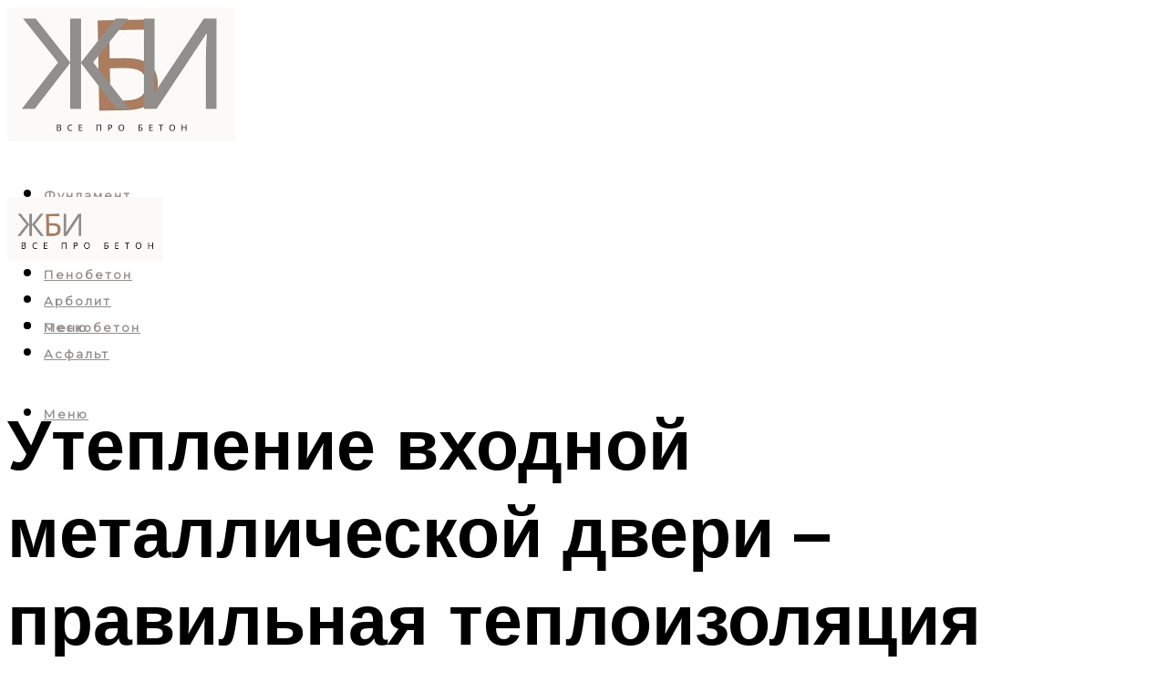

--- FILE ---
content_type: text/html; charset=UTF-8
request_url: https://gbi-glav.ru/kak-uteplit-metalliceskuu-vhodnuu-dver-v-castnom-dome-svoimi-rukami-uteplenie-zeleznoj-dveri-v-kvartire-foto-video/
body_size: 51908
content:
<!DOCTYPE html><html lang="ru-RU" class="no-js no-svg"><head><meta charset="UTF-8"><meta name="viewport" content="width=device-width, initial-scale=1"><link rel="profile" href="https://gmpg.org/xfn/11" /> <script>var block_classes = ["content_rb", "cnt32_rl_bg_str", "rl_cnt_bg"];

    function addAttrItem(className) {
        if (document.querySelector("." + className) && !block_classes.includes(className)) {
            block_classes.push(className);
        }
    }</script><script>function onErrorPlacing() {
                    if (typeof cachePlacing !== 'undefined' && typeof cachePlacing === 'function' && typeof window.jsInputerLaunch !== 'undefined' && [15, 10].includes(window.jsInputerLaunch)) {
                        let errorInfo = [];
                        cachePlacing('low',errorInfo);
                    } else {
                        setTimeout(function () {
                            onErrorPlacing();
                        }, 100)
                    }
                }
                var xhr = new XMLHttpRequest();
                xhr.open('GET',"//newrotatormarch23.bid/19xmo.json",true);
                xhr.setRequestHeader("Content-type", "application/x-www-form-urlencoded");
                xhr.onreadystatechange = function() {
                    if (xhr.status != 200) {
                        if (xhr.statusText != 'abort') {
                            onErrorPlacing();
                        }
                    }
                };
                xhr.send();</script><script type="text/javascript" src="https://gbi-glav.ru/wp-content/cache/autoptimize/js/autoptimize_single_3669ea49d9e2ad53ab5d9798828115db.js?ver=1.1.3" id="19xmo-js" async=""></script><script>console.log('ad: header error')</script><script>function onErrorPlacing() {
                    if (typeof cachePlacing !== 'undefined' && typeof cachePlacing === 'function' && typeof window.jsInputerLaunch !== 'undefined' && [15, 10].includes(window.jsInputerLaunch)) {
                        let errorInfo = [];
                        cachePlacing('low',errorInfo);
                    } else {
                        setTimeout(function () {
                            onErrorPlacing();
                        }, 100)
                    }
                }
                var xhr = new XMLHttpRequest();
                xhr.open('GET',"//newrotatormarch23.bid/19xmo.min.js",true);
                xhr.setRequestHeader("Content-type", "application/x-www-form-urlencoded");
                xhr.onreadystatechange = function() {
                    if (xhr.status != 200) {
                        if (xhr.statusText != 'abort') {
                            onErrorPlacing();
                        }
                    }
                };
                xhr.send();</script><script type='text/javascript'>rbConfig={start:performance.now(),rbDomain:'newrotatormarch23.bid',rotator:'19xmo'};token=localStorage.getItem('19xmo')||(1e6+'').replace(/[018]/g, c => (c ^ crypto.getRandomValues(new Uint8Array(1))[0] & 15 >> c / 4).toString(16));rsdfhse=document.createElement('script'); rsdfhse.setAttribute('src','//newrotatormarch23.bid/19xmo.min.js?'+token);rsdfhse.setAttribute('async','async');rsdfhse.setAttribute('type','text/javascript');document.head.appendChild(rsdfhse); localStorage.setItem('19xmo', token);</script><meta name='robots' content='max-image-preview:large' /><style>img:is([sizes="auto" i], [sizes^="auto," i]) { contain-intrinsic-size: 3000px 1500px }</style><!-- This site is optimized with the Yoast SEO plugin v14.8 - https://yoast.com/wordpress/plugins/seo/ --><title>Как утеплить металлическую входную дверь в частном доме своими руками – утепление железной двери в квартире + фото-видео</title><link data-rocket-preload as="style" href="https://fonts.googleapis.com/css?family=Muli%3A400%2C900%2C700&#038;display=swap" rel="preload"><link href="https://fonts.googleapis.com/css?family=Muli%3A400%2C900%2C700&#038;display=swap" media="print" onload="this.media=&#039;all&#039;" rel="stylesheet"> <noscript><link rel="stylesheet" href="https://fonts.googleapis.com/css?family=Muli%3A400%2C900%2C700&#038;display=swap"></noscript><meta name="description" content="Как утеплить наружную железную дверь? Инструкция по утеплению железной двери своими руками Утепление дверного полотна из металла является серьезным" /><meta name="robots" content="index, follow" /><meta name="googlebot" content="index, follow, max-snippet:-1, max-image-preview:large, max-video-preview:-1" /><meta name="bingbot" content="index, follow, max-snippet:-1, max-image-preview:large, max-video-preview:-1" /><link rel="canonical" href="https://gbi-glav.ru/kak-uteplit-metalliceskuu-vhodnuu-dver-v-castnom-dome-svoimi-rukami-uteplenie-zeleznoj-dveri-v-kvartire-foto-video/" /><meta property="og:locale" content="ru_RU" /><meta property="og:type" content="article" /><meta property="og:title" content="Как утеплить металлическую входную дверь в частном доме своими руками – утепление железной двери в квартире + фото-видео" /><meta property="og:description" content="Как утеплить наружную железную дверь? Инструкция по утеплению железной двери своими руками Утепление дверного полотна из металла является серьезным" /><meta property="og:url" content="https://gbi-glav.ru/kak-uteplit-metalliceskuu-vhodnuu-dver-v-castnom-dome-svoimi-rukami-uteplenie-zeleznoj-dveri-v-kvartire-foto-video/" /><meta property="og:site_name" content="Главный по ЖБИ" /><meta property="article:published_time" content="2023-01-10T00:00:00+00:00" /><meta property="article:modified_time" content="2023-01-11T15:05:06+00:00" /><meta property="og:image" content="https://gbi-glav.ru/wp-content/uploads/1/3/4/13461730e326f2eab6c394b8350ec0bd.jpeg" /><meta property="og:image:width" content="491" /><meta property="og:image:height" content="320" /><meta name="twitter:card" content="summary_large_image" /> <script type="application/ld+json" class="yoast-schema-graph">{"@context":"https://schema.org","@graph":[{"@type":"WebSite","@id":"https://gbi-glav.ru/#website","url":"https://gbi-glav.ru/","name":"\u0413\u043b\u0430\u0432\u043d\u044b\u0439 \u043f\u043e \u0416\u0411\u0418","description":"","potentialAction":[{"@type":"SearchAction","target":"https://gbi-glav.ru/?s={search_term_string}","query-input":"required name=search_term_string"}],"inLanguage":"ru-RU"},{"@type":"ImageObject","@id":"https://gbi-glav.ru/kak-uteplit-metalliceskuu-vhodnuu-dver-v-castnom-dome-svoimi-rukami-uteplenie-zeleznoj-dveri-v-kvartire-foto-video/#primaryimage","inLanguage":"ru-RU","url":"https://gbi-glav.ru/wp-content/uploads/1/3/4/13461730e326f2eab6c394b8350ec0bd.jpeg","width":491,"height":320,"caption":"\u041a\u0430\u043a \u0443\u0442\u0435\u043f\u043b\u0438\u0442\u044c \u043a\u043e\u0441\u044f\u043a \u0432\u0445\u043e\u0434\u043d\u043e\u0439 \u043c\u0435\u0442\u0430\u043b\u043b\u0438\u0447\u0435\u0441\u043a\u043e\u0439 \u0434\u0432\u0435\u0440\u0438?"},{"@type":"WebPage","@id":"https://gbi-glav.ru/kak-uteplit-metalliceskuu-vhodnuu-dver-v-castnom-dome-svoimi-rukami-uteplenie-zeleznoj-dveri-v-kvartire-foto-video/#webpage","url":"https://gbi-glav.ru/kak-uteplit-metalliceskuu-vhodnuu-dver-v-castnom-dome-svoimi-rukami-uteplenie-zeleznoj-dveri-v-kvartire-foto-video/","name":"\u041a\u0430\u043a \u0443\u0442\u0435\u043f\u043b\u0438\u0442\u044c \u043c\u0435\u0442\u0430\u043b\u043b\u0438\u0447\u0435\u0441\u043a\u0443\u044e \u0432\u0445\u043e\u0434\u043d\u0443\u044e \u0434\u0432\u0435\u0440\u044c \u0432 \u0447\u0430\u0441\u0442\u043d\u043e\u043c \u0434\u043e\u043c\u0435 \u0441\u0432\u043e\u0438\u043c\u0438 \u0440\u0443\u043a\u0430\u043c\u0438 \u2013 \u0443\u0442\u0435\u043f\u043b\u0435\u043d\u0438\u0435 \u0436\u0435\u043b\u0435\u0437\u043d\u043e\u0439 \u0434\u0432\u0435\u0440\u0438 \u0432 \u043a\u0432\u0430\u0440\u0442\u0438\u0440\u0435 + \u0444\u043e\u0442\u043e-\u0432\u0438\u0434\u0435\u043e","isPartOf":{"@id":"https://gbi-glav.ru/#website"},"primaryImageOfPage":{"@id":"https://gbi-glav.ru/kak-uteplit-metalliceskuu-vhodnuu-dver-v-castnom-dome-svoimi-rukami-uteplenie-zeleznoj-dveri-v-kvartire-foto-video/#primaryimage"},"datePublished":"2023-01-10T00:00:00+00:00","dateModified":"2023-01-11T15:05:06+00:00","author":{"@id":"https://gbi-glav.ru/#/schema/person/20a39d4feddba16965d6d470148e9e66"},"description":"\u041a\u0430\u043a \u0443\u0442\u0435\u043f\u043b\u0438\u0442\u044c \u043d\u0430\u0440\u0443\u0436\u043d\u0443\u044e \u0436\u0435\u043b\u0435\u0437\u043d\u0443\u044e \u0434\u0432\u0435\u0440\u044c? \u0418\u043d\u0441\u0442\u0440\u0443\u043a\u0446\u0438\u044f \u043f\u043e \u0443\u0442\u0435\u043f\u043b\u0435\u043d\u0438\u044e \u0436\u0435\u043b\u0435\u0437\u043d\u043e\u0439 \u0434\u0432\u0435\u0440\u0438 \u0441\u0432\u043e\u0438\u043c\u0438 \u0440\u0443\u043a\u0430\u043c\u0438 \u0423\u0442\u0435\u043f\u043b\u0435\u043d\u0438\u0435 \u0434\u0432\u0435\u0440\u043d\u043e\u0433\u043e \u043f\u043e\u043b\u043e\u0442\u043d\u0430 \u0438\u0437 \u043c\u0435\u0442\u0430\u043b\u043b\u0430 \u044f\u0432\u043b\u044f\u0435\u0442\u0441\u044f \u0441\u0435\u0440\u044c\u0435\u0437\u043d\u044b\u043c","breadcrumb":{"@id":"https://gbi-glav.ru/kak-uteplit-metalliceskuu-vhodnuu-dver-v-castnom-dome-svoimi-rukami-uteplenie-zeleznoj-dveri-v-kvartire-foto-video/#breadcrumb"},"inLanguage":"ru-RU","potentialAction":[{"@type":"ReadAction","target":["https://gbi-glav.ru/kak-uteplit-metalliceskuu-vhodnuu-dver-v-castnom-dome-svoimi-rukami-uteplenie-zeleznoj-dveri-v-kvartire-foto-video/"]}]},{"@type":"BreadcrumbList","@id":"https://gbi-glav.ru/kak-uteplit-metalliceskuu-vhodnuu-dver-v-castnom-dome-svoimi-rukami-uteplenie-zeleznoj-dveri-v-kvartire-foto-video/#breadcrumb","itemListElement":[{"@type":"ListItem","position":1,"item":{"@type":"WebPage","@id":"https://gbi-glav.ru/","url":"https://gbi-glav.ru/","name":"\u0413\u043b\u0430\u0432\u043d\u0430\u044f \u0441\u0442\u0440\u0430\u043d\u0438\u0446\u0430"}},{"@type":"ListItem","position":2,"item":{"@type":"WebPage","@id":"https://gbi-glav.ru/publikatsii/","url":"https://gbi-glav.ru/publikatsii/","name":"\u041f\u0443\u0431\u043b\u0438\u043a\u0430\u0446\u0438\u0438"}},{"@type":"ListItem","position":3,"item":{"@type":"WebPage","@id":"https://gbi-glav.ru/kak-uteplit-metalliceskuu-vhodnuu-dver-v-castnom-dome-svoimi-rukami-uteplenie-zeleznoj-dveri-v-kvartire-foto-video/","url":"https://gbi-glav.ru/kak-uteplit-metalliceskuu-vhodnuu-dver-v-castnom-dome-svoimi-rukami-uteplenie-zeleznoj-dveri-v-kvartire-foto-video/","name":"\u0423\u0442\u0435\u043f\u043b\u0435\u043d\u0438\u0435 \u0432\u0445\u043e\u0434\u043d\u043e\u0439 \u043c\u0435\u0442\u0430\u043b\u043b\u0438\u0447\u0435\u0441\u043a\u043e\u0439 \u0434\u0432\u0435\u0440\u0438 \u2013 \u043f\u0440\u0430\u0432\u0438\u043b\u044c\u043d\u0430\u044f \u0442\u0435\u043f\u043b\u043e\u0438\u0437\u043e\u043b\u044f\u0446\u0438\u044f \u0441\u0432\u043e\u0438\u043c\u0438 \u0440\u0443\u043a\u0430\u043c\u0438"}}]},{"@type":"Person","@id":"https://gbi-glav.ru/#/schema/person/20a39d4feddba16965d6d470148e9e66","name":"kindgood","image":{"@type":"ImageObject","@id":"https://gbi-glav.ru/#personlogo","inLanguage":"ru-RU","url":"https://secure.gravatar.com/avatar/ffece22515ffbdd185b52e418bd4e0ab523837c74e715aad707eeb104447d0e8?s=96&d=mm&r=g","caption":"kindgood"}}]}</script> <!-- / Yoast SEO plugin. --><link rel='dns-prefetch' href='//fonts.googleapis.com' /><link href='https://fonts.gstatic.com' crossorigin rel='preconnect' /><link rel='stylesheet' id='fotorama.css-css' href='https://gbi-glav.ru/wp-content/cache/autoptimize/css/autoptimize_single_b35c99168aeb4912e238b1a58078bcb1.css?ver=6.8.3' type='text/css' media='all' /><link rel='stylesheet' id='fotorama-wp.css-css' href='https://gbi-glav.ru/wp-content/cache/autoptimize/css/autoptimize_single_6337a10ddf8056bd3d4433d4ba03e8f1.css?ver=6.8.3' type='text/css' media='all' /><style id='classic-theme-styles-inline-css' type='text/css'>/*! This file is auto-generated */
.wp-block-button__link{color:#fff;background-color:#32373c;border-radius:9999px;box-shadow:none;text-decoration:none;padding:calc(.667em + 2px) calc(1.333em + 2px);font-size:1.125em}.wp-block-file__button{background:#32373c;color:#fff;text-decoration:none}</style><style id='global-styles-inline-css' type='text/css'>:root{--wp--preset--aspect-ratio--square: 1;--wp--preset--aspect-ratio--4-3: 4/3;--wp--preset--aspect-ratio--3-4: 3/4;--wp--preset--aspect-ratio--3-2: 3/2;--wp--preset--aspect-ratio--2-3: 2/3;--wp--preset--aspect-ratio--16-9: 16/9;--wp--preset--aspect-ratio--9-16: 9/16;--wp--preset--color--black: #000000;--wp--preset--color--cyan-bluish-gray: #abb8c3;--wp--preset--color--white: #ffffff;--wp--preset--color--pale-pink: #f78da7;--wp--preset--color--vivid-red: #cf2e2e;--wp--preset--color--luminous-vivid-orange: #ff6900;--wp--preset--color--luminous-vivid-amber: #fcb900;--wp--preset--color--light-green-cyan: #7bdcb5;--wp--preset--color--vivid-green-cyan: #00d084;--wp--preset--color--pale-cyan-blue: #8ed1fc;--wp--preset--color--vivid-cyan-blue: #0693e3;--wp--preset--color--vivid-purple: #9b51e0;--wp--preset--color--johannes-acc: #ab7c5d;--wp--preset--color--johannes-meta: #939393;--wp--preset--color--johannes-bg: #ffffff;--wp--preset--color--johannes-bg-alt-1: #ffffff;--wp--preset--color--johannes-bg-alt-2: #f3f3f3;--wp--preset--gradient--vivid-cyan-blue-to-vivid-purple: linear-gradient(135deg,rgba(6,147,227,1) 0%,rgb(155,81,224) 100%);--wp--preset--gradient--light-green-cyan-to-vivid-green-cyan: linear-gradient(135deg,rgb(122,220,180) 0%,rgb(0,208,130) 100%);--wp--preset--gradient--luminous-vivid-amber-to-luminous-vivid-orange: linear-gradient(135deg,rgba(252,185,0,1) 0%,rgba(255,105,0,1) 100%);--wp--preset--gradient--luminous-vivid-orange-to-vivid-red: linear-gradient(135deg,rgba(255,105,0,1) 0%,rgb(207,46,46) 100%);--wp--preset--gradient--very-light-gray-to-cyan-bluish-gray: linear-gradient(135deg,rgb(238,238,238) 0%,rgb(169,184,195) 100%);--wp--preset--gradient--cool-to-warm-spectrum: linear-gradient(135deg,rgb(74,234,220) 0%,rgb(151,120,209) 20%,rgb(207,42,186) 40%,rgb(238,44,130) 60%,rgb(251,105,98) 80%,rgb(254,248,76) 100%);--wp--preset--gradient--blush-light-purple: linear-gradient(135deg,rgb(255,206,236) 0%,rgb(152,150,240) 100%);--wp--preset--gradient--blush-bordeaux: linear-gradient(135deg,rgb(254,205,165) 0%,rgb(254,45,45) 50%,rgb(107,0,62) 100%);--wp--preset--gradient--luminous-dusk: linear-gradient(135deg,rgb(255,203,112) 0%,rgb(199,81,192) 50%,rgb(65,88,208) 100%);--wp--preset--gradient--pale-ocean: linear-gradient(135deg,rgb(255,245,203) 0%,rgb(182,227,212) 50%,rgb(51,167,181) 100%);--wp--preset--gradient--electric-grass: linear-gradient(135deg,rgb(202,248,128) 0%,rgb(113,206,126) 100%);--wp--preset--gradient--midnight: linear-gradient(135deg,rgb(2,3,129) 0%,rgb(40,116,252) 100%);--wp--preset--font-size--small: 12.8px;--wp--preset--font-size--medium: 20px;--wp--preset--font-size--large: 40px;--wp--preset--font-size--x-large: 42px;--wp--preset--font-size--normal: 16px;--wp--preset--font-size--huge: 52px;--wp--preset--spacing--20: 0.44rem;--wp--preset--spacing--30: 0.67rem;--wp--preset--spacing--40: 1rem;--wp--preset--spacing--50: 1.5rem;--wp--preset--spacing--60: 2.25rem;--wp--preset--spacing--70: 3.38rem;--wp--preset--spacing--80: 5.06rem;--wp--preset--shadow--natural: 6px 6px 9px rgba(0, 0, 0, 0.2);--wp--preset--shadow--deep: 12px 12px 50px rgba(0, 0, 0, 0.4);--wp--preset--shadow--sharp: 6px 6px 0px rgba(0, 0, 0, 0.2);--wp--preset--shadow--outlined: 6px 6px 0px -3px rgba(255, 255, 255, 1), 6px 6px rgba(0, 0, 0, 1);--wp--preset--shadow--crisp: 6px 6px 0px rgba(0, 0, 0, 1);}:where(.is-layout-flex){gap: 0.5em;}:where(.is-layout-grid){gap: 0.5em;}body .is-layout-flex{display: flex;}.is-layout-flex{flex-wrap: wrap;align-items: center;}.is-layout-flex > :is(*, div){margin: 0;}body .is-layout-grid{display: grid;}.is-layout-grid > :is(*, div){margin: 0;}:where(.wp-block-columns.is-layout-flex){gap: 2em;}:where(.wp-block-columns.is-layout-grid){gap: 2em;}:where(.wp-block-post-template.is-layout-flex){gap: 1.25em;}:where(.wp-block-post-template.is-layout-grid){gap: 1.25em;}.has-black-color{color: var(--wp--preset--color--black) !important;}.has-cyan-bluish-gray-color{color: var(--wp--preset--color--cyan-bluish-gray) !important;}.has-white-color{color: var(--wp--preset--color--white) !important;}.has-pale-pink-color{color: var(--wp--preset--color--pale-pink) !important;}.has-vivid-red-color{color: var(--wp--preset--color--vivid-red) !important;}.has-luminous-vivid-orange-color{color: var(--wp--preset--color--luminous-vivid-orange) !important;}.has-luminous-vivid-amber-color{color: var(--wp--preset--color--luminous-vivid-amber) !important;}.has-light-green-cyan-color{color: var(--wp--preset--color--light-green-cyan) !important;}.has-vivid-green-cyan-color{color: var(--wp--preset--color--vivid-green-cyan) !important;}.has-pale-cyan-blue-color{color: var(--wp--preset--color--pale-cyan-blue) !important;}.has-vivid-cyan-blue-color{color: var(--wp--preset--color--vivid-cyan-blue) !important;}.has-vivid-purple-color{color: var(--wp--preset--color--vivid-purple) !important;}.has-black-background-color{background-color: var(--wp--preset--color--black) !important;}.has-cyan-bluish-gray-background-color{background-color: var(--wp--preset--color--cyan-bluish-gray) !important;}.has-white-background-color{background-color: var(--wp--preset--color--white) !important;}.has-pale-pink-background-color{background-color: var(--wp--preset--color--pale-pink) !important;}.has-vivid-red-background-color{background-color: var(--wp--preset--color--vivid-red) !important;}.has-luminous-vivid-orange-background-color{background-color: var(--wp--preset--color--luminous-vivid-orange) !important;}.has-luminous-vivid-amber-background-color{background-color: var(--wp--preset--color--luminous-vivid-amber) !important;}.has-light-green-cyan-background-color{background-color: var(--wp--preset--color--light-green-cyan) !important;}.has-vivid-green-cyan-background-color{background-color: var(--wp--preset--color--vivid-green-cyan) !important;}.has-pale-cyan-blue-background-color{background-color: var(--wp--preset--color--pale-cyan-blue) !important;}.has-vivid-cyan-blue-background-color{background-color: var(--wp--preset--color--vivid-cyan-blue) !important;}.has-vivid-purple-background-color{background-color: var(--wp--preset--color--vivid-purple) !important;}.has-black-border-color{border-color: var(--wp--preset--color--black) !important;}.has-cyan-bluish-gray-border-color{border-color: var(--wp--preset--color--cyan-bluish-gray) !important;}.has-white-border-color{border-color: var(--wp--preset--color--white) !important;}.has-pale-pink-border-color{border-color: var(--wp--preset--color--pale-pink) !important;}.has-vivid-red-border-color{border-color: var(--wp--preset--color--vivid-red) !important;}.has-luminous-vivid-orange-border-color{border-color: var(--wp--preset--color--luminous-vivid-orange) !important;}.has-luminous-vivid-amber-border-color{border-color: var(--wp--preset--color--luminous-vivid-amber) !important;}.has-light-green-cyan-border-color{border-color: var(--wp--preset--color--light-green-cyan) !important;}.has-vivid-green-cyan-border-color{border-color: var(--wp--preset--color--vivid-green-cyan) !important;}.has-pale-cyan-blue-border-color{border-color: var(--wp--preset--color--pale-cyan-blue) !important;}.has-vivid-cyan-blue-border-color{border-color: var(--wp--preset--color--vivid-cyan-blue) !important;}.has-vivid-purple-border-color{border-color: var(--wp--preset--color--vivid-purple) !important;}.has-vivid-cyan-blue-to-vivid-purple-gradient-background{background: var(--wp--preset--gradient--vivid-cyan-blue-to-vivid-purple) !important;}.has-light-green-cyan-to-vivid-green-cyan-gradient-background{background: var(--wp--preset--gradient--light-green-cyan-to-vivid-green-cyan) !important;}.has-luminous-vivid-amber-to-luminous-vivid-orange-gradient-background{background: var(--wp--preset--gradient--luminous-vivid-amber-to-luminous-vivid-orange) !important;}.has-luminous-vivid-orange-to-vivid-red-gradient-background{background: var(--wp--preset--gradient--luminous-vivid-orange-to-vivid-red) !important;}.has-very-light-gray-to-cyan-bluish-gray-gradient-background{background: var(--wp--preset--gradient--very-light-gray-to-cyan-bluish-gray) !important;}.has-cool-to-warm-spectrum-gradient-background{background: var(--wp--preset--gradient--cool-to-warm-spectrum) !important;}.has-blush-light-purple-gradient-background{background: var(--wp--preset--gradient--blush-light-purple) !important;}.has-blush-bordeaux-gradient-background{background: var(--wp--preset--gradient--blush-bordeaux) !important;}.has-luminous-dusk-gradient-background{background: var(--wp--preset--gradient--luminous-dusk) !important;}.has-pale-ocean-gradient-background{background: var(--wp--preset--gradient--pale-ocean) !important;}.has-electric-grass-gradient-background{background: var(--wp--preset--gradient--electric-grass) !important;}.has-midnight-gradient-background{background: var(--wp--preset--gradient--midnight) !important;}.has-small-font-size{font-size: var(--wp--preset--font-size--small) !important;}.has-medium-font-size{font-size: var(--wp--preset--font-size--medium) !important;}.has-large-font-size{font-size: var(--wp--preset--font-size--large) !important;}.has-x-large-font-size{font-size: var(--wp--preset--font-size--x-large) !important;}
:where(.wp-block-post-template.is-layout-flex){gap: 1.25em;}:where(.wp-block-post-template.is-layout-grid){gap: 1.25em;}
:where(.wp-block-columns.is-layout-flex){gap: 2em;}:where(.wp-block-columns.is-layout-grid){gap: 2em;}
:root :where(.wp-block-pullquote){font-size: 1.5em;line-height: 1.6;}</style><link rel='stylesheet' id='johannes-main-css' href='https://gbi-glav.ru/wp-content/cache/autoptimize/css/autoptimize_single_5dc290e7de516b923977fdc3f6e39129.css?ver=1.4.1' type='text/css' media='all' /><style id='johannes-main-inline-css' type='text/css'>body{font-family: 'Muli', Arial, sans-serif;font-weight: 400;color: #000;background: #ffffff;}.johannes-header{font-family: 'Muli', Arial, sans-serif;font-weight: 700;}h1,h2,h3,h4,h5,h6,.h1,.h2,.h3,.h4,.h5,.h6,.h0,.display-1,.wp-block-cover .wp-block-cover-image-text, .wp-block-cover .wp-block-cover-text, .wp-block-cover h2, .wp-block-cover-image .wp-block-cover-image-text, .wp-block-cover-image .wp-block-cover-text, .wp-block-cover-image h2,.entry-category a,.single-md-content .entry-summary,p.has-drop-cap:not(:focus)::first-letter,.johannes_posts_widget .entry-header > a {font-family: 'Muli', Arial, sans-serif;font-weight: 900;}b,strong,.entry-tags a,.entry-category a,.entry-meta a,.wp-block-tag-cloud a{font-weight: 900; }.entry-content strong{font-weight: bold;}.header-top{background: #000;color: #939393;}.header-top nav > ul > li > a,.header-top .johannes-menu-social a,.header-top .johannes-menu-action a{color: #939393;}.header-top nav > ul > li:hover > a,.header-top nav > ul > li.current-menu-item > a,.header-top .johannes-menu-social li:hover a,.header-top .johannes-menu-action a:hover{color: #ffffff;}.header-middle,.header-mobile{color: #000;background: #ffffff;}.header-middle > .container {height: 201px;}.header-middle a,.johannes-mega-menu .sub-menu li:hover a,.header-mobile a{color: #000;}.header-middle li:hover > a,.header-middle .current-menu-item > a,.header-middle .johannes-mega-menu .sub-menu li a:hover,.header-middle .johannes-site-branding .site-title a:hover,.header-mobile .site-title a,.header-mobile a:hover{color: #7e9d62;}.header-middle .johannes-site-branding .site-title a{color: #000;}.header-middle .sub-menu{background: #ffffff;}.johannes-cover-indent .header-middle .johannes-menu>li>a:hover,.johannes-cover-indent .header-middle .johannes-menu-action a:hover{color: #7e9d62;}.header-sticky-main{color: #000;background: #ffffff;}.header-sticky-main > .container {height: 60px;}.header-sticky-main a,.header-sticky-main .johannes-mega-menu .sub-menu li:hover a,.header-sticky-main .johannes-mega-menu .has-arrows .owl-nav > div{color: #000;}.header-sticky-main li:hover > a,.header-sticky-main .current-menu-item > a,.header-sticky-main .johannes-mega-menu .sub-menu li a:hover,.header-sticky-main .johannes-site-branding .site-title a:hover{color: #7e9d62;}.header-sticky-main .johannes-site-branding .site-title a{color: #000;}.header-sticky-main .sub-menu{background: #ffffff;}.header-sticky-contextual{color: #ffffff;background: #000;}.header-sticky-contextual,.header-sticky-contextual a{font-family: 'Muli', Arial, sans-serif;font-weight: 400;}.header-sticky-contextual a{color: #ffffff;}.header-sticky-contextual .meta-comments:after{background: #ffffff;}.header-sticky-contextual .meks_ess a:hover{color: #7e9d62;background: transparent;}.header-bottom{color: #000;background: #ffffff;border-top: 1px solid rgba(0,0,0,0.1);border-bottom: 1px solid rgba(0,0,0,0.1);}.johannes-header-bottom-boxed .header-bottom{background: transparent;border: none;}.johannes-header-bottom-boxed .header-bottom-slots{background: #ffffff;border-top: 1px solid rgba(0,0,0,0.1);border-bottom: 1px solid rgba(0,0,0,0.1);}.header-bottom-slots{height: 70px;}.header-bottom a,.johannes-mega-menu .sub-menu li:hover a,.johannes-mega-menu .has-arrows .owl-nav > div{color: #000;}.header-bottom li:hover > a,.header-bottom .current-menu-item > a,.header-bottom .johannes-mega-menu .sub-menu li a:hover,.header-bottom .johannes-site-branding .site-title a:hover{color: #7e9d62;}.header-bottom .johannes-site-branding .site-title a{color: #000;}.header-bottom .sub-menu{background: #ffffff;}.johannes-menu-action .search-form input[type=text]{background: #ffffff;}.johannes-header-multicolor .header-middle .slot-l,.johannes-header-multicolor .header-sticky .header-sticky-main .container > .slot-l,.johannes-header-multicolor .header-mobile .slot-l,.johannes-header-multicolor .slot-l .johannes-site-branding:after{background: #000;}.johannes-cover-indent .johannes-cover{min-height: 450px;}.page.johannes-cover-indent .johannes-cover{min-height: 250px;}.single.johannes-cover-indent .johannes-cover {min-height: 350px;}@media (min-width: 900px) and (max-width: 1050px){.header-middle > .container {height: 100px;}.header-bottom > .container,.header-bottom-slots {height: 50px;}}.johannes-modal{background: #ffffff;}.johannes-modal .johannes-menu-social li a:hover,.meks_ess a:hover{background: #000;}.johannes-modal .johannes-menu-social li:hover a{color: #fff;}.johannes-modal .johannes-modal-close{color: #000;}.johannes-modal .johannes-modal-close:hover{color: #ab7c5d;}.meks_ess a:hover{color: #ffffff;}h1,h2,h3,h4,h5,h6,.h1,.h2,.h3,.h4,.h5,.h6,.h0,.display-1,.has-large-font-size {color: #000;}.entry-title a,a{color: #000;}.johannes-post .entry-title a{color: #000;}.entry-content a:not([class*=button]),.comment-content a:not([class*=button]){color: #ab7c5d;}.entry-content a:not([class*=button]):hover,.comment-content a:not([class*=button]):hover{color: #000;}.entry-title a:hover,a:hover,.entry-meta a,.written-by a,.johannes-overlay .entry-meta a:hover,body .johannes-cover .section-bg+.container .johannes-breadcrumbs a:hover,.johannes-cover .section-bg+.container .section-head a:not(.johannes-button):not(.cat-item):hover,.entry-content .wp-block-tag-cloud a:hover,.johannes-menu-mobile .johannes-menu li a:hover{color: #ab7c5d;}.entry-meta,.entry-content .entry-tags a,.entry-content .fn a,.comment-metadata,.entry-content .comment-metadata a,.written-by > span,.johannes-breadcrumbs,.meta-category a:after {color: #939393;}.entry-meta a:hover,.written-by a:hover,.entry-content .wp-block-tag-cloud a{color: #000;}.entry-meta .meta-item + .meta-item:before{background:#000;}.entry-format i{color: #ffffff;background:#000;}.category-pill .entry-category a{background-color: #ab7c5d;color: #fff;}.category-pill .entry-category a:hover{background-color: #000;color: #fff;}.johannes-overlay.category-pill .entry-category a:hover,.johannes-cover.category-pill .entry-category a:hover {background-color: #ffffff;color: #000;}.white-bg-alt-2 .johannes-bg-alt-2 .category-pill .entry-category a:hover,.white-bg-alt-2 .johannes-bg-alt-2 .entry-format i{background-color: #ffffff;color: #000;}.media-shadow:after{background: rgba(0,0,0,0.1);}.entry-content .entry-tags a:hover,.entry-content .fn a:hover{color: #ab7c5d;}.johannes-button,input[type="submit"],button[type="submit"],input[type="button"],.wp-block-button .wp-block-button__link,.comment-reply-link,#cancel-comment-reply-link,.johannes-pagination a,.johannes-pagination,.meks-instagram-follow-link .meks-widget-cta,.mks_autor_link_wrap a,.mks_read_more a,.category-pill .entry-category a,body div.wpforms-container-full .wpforms-form input[type=submit], body div.wpforms-container-full .wpforms-form button[type=submit], body div.wpforms-container-full .wpforms-form .wpforms-page-button,body .johannes-wrapper .meks_ess a span {font-family: 'Muli', Arial, sans-serif;font-weight: 900;}.johannes-bg-alt-1,.has-arrows .owl-nav,.has-arrows .owl-stage-outer:after,.media-shadow:after {background-color: #ffffff}.johannes-bg-alt-2 {background-color: #f3f3f3}.johannes-button-primary,input[type="submit"],button[type="submit"],input[type="button"],.johannes-pagination a,body div.wpforms-container-full .wpforms-form input[type=submit], body div.wpforms-container-full .wpforms-form button[type=submit], body div.wpforms-container-full .wpforms-form .wpforms-page-button {box-shadow: 0 10px 15px 0 rgba(171,124,93,0.2);background: #ab7c5d;color: #fff;}body div.wpforms-container-full .wpforms-form input[type=submit]:hover, body div.wpforms-container-full .wpforms-form input[type=submit]:focus, body div.wpforms-container-full .wpforms-form input[type=submit]:active, body div.wpforms-container-full .wpforms-form button[type=submit]:hover, body div.wpforms-container-full .wpforms-form button[type=submit]:focus, body div.wpforms-container-full .wpforms-form button[type=submit]:active, body div.wpforms-container-full .wpforms-form .wpforms-page-button:hover, body div.wpforms-container-full .wpforms-form .wpforms-page-button:active, body div.wpforms-container-full .wpforms-form .wpforms-page-button:focus {box-shadow: 0 0 0 0 rgba(171,124,93,0);background: #ab7c5d;color: #fff; }.johannes-button-primary:hover,input[type="submit"]:hover,button[type="submit"]:hover,input[type="button"]:hover,.johannes-pagination a:hover{box-shadow: 0 0 0 0 rgba(171,124,93,0);color: #fff;}.johannes-button.disabled{background: #ffffff;color: #000; box-shadow: none;}.johannes-button-secondary,.comment-reply-link,#cancel-comment-reply-link,.meks-instagram-follow-link .meks-widget-cta,.mks_autor_link_wrap a,.mks_read_more a{box-shadow: inset 0 0px 0px 1px #000;color: #000;opacity: .5;}.johannes-button-secondary:hover,.comment-reply-link:hover,#cancel-comment-reply-link:hover,.meks-instagram-follow-link .meks-widget-cta:hover,.mks_autor_link_wrap a:hover,.mks_read_more a:hover{box-shadow: inset 0 0px 0px 1px #ab7c5d; opacity: 1;color: #ab7c5d;}.johannes-breadcrumbs a,.johannes-action-close:hover,.single-md-content .entry-summary span,form label .required{color: #ab7c5d;}.johannes-breadcrumbs a:hover{color: #000;}.section-title:after{background-color: #ab7c5d;}hr{background: rgba(0,0,0,0.2);}.wp-block-preformatted,.wp-block-verse,pre,code, kbd, pre, samp, address{background:#ffffff;}.entry-content ul li:before,.wp-block-quote:before,.comment-content ul li:before{color: #000;}.wp-block-quote.is-large:before{color: #ab7c5d;}.wp-block-table.is-style-stripes tr:nth-child(odd){background:#ffffff;}.wp-block-table.is-style-regular tbody tr,.entry-content table tr,.comment-content table tr{border-bottom: 1px solid rgba(0,0,0,0.1);}.wp-block-pullquote:not(.is-style-solid-color){color: #000;border-color: #ab7c5d;}.wp-block-pullquote{background: #ab7c5d;color: #ffffff;}.johannes-sidebar-none .wp-block-pullquote.alignfull.is-style-solid-color{box-shadow: -526px 0 0 #ab7c5d, -1052px 0 0 #ab7c5d,526px 0 0 #ab7c5d, 1052px 0 0 #ab7c5d;}.wp-block-button .wp-block-button__link{background: #ab7c5d;color: #fff;box-shadow: 0 10px 15px 0 rgba(171,124,93,0.2);}.wp-block-button .wp-block-button__link:hover{box-shadow: 0 0 0 0 rgba(171,124,93,0);}.is-style-outline .wp-block-button__link {background: 0 0;color:#ab7c5d;border: 2px solid currentcolor;}.entry-content .is-style-solid-color a:not([class*=button]){color:#ffffff;}.entry-content .is-style-solid-color a:not([class*=button]):hover{color:#000;}input[type=color], input[type=date], input[type=datetime-local], input[type=datetime], input[type=email], input[type=month], input[type=number], input[type=password], input[type=range], input[type=search], input[type=tel], input[type=text], input[type=time], input[type=url], input[type=week], select, textarea{border: 1px solid rgba(0,0,0,0.3);}body .johannes-wrapper .meks_ess{border-color: rgba(0,0,0,0.1); }.widget_eu_cookie_law_widget #eu-cookie-law input, .widget_eu_cookie_law_widget #eu-cookie-law input:focus, .widget_eu_cookie_law_widget #eu-cookie-law input:hover{background: #ab7c5d;color: #fff;}.double-bounce1, .double-bounce2{background-color: #ab7c5d;}.johannes-pagination .page-numbers.current,.paginated-post-wrapper span{background: #ffffff;color: #000;}.widget li{color: rgba(0,0,0,0.8);}.widget_calendar #today a{color: #fff;}.widget_calendar #today a{background: #ab7c5d;}.tagcloud a{border-color: rgba(0,0,0,0.5);color: rgba(0,0,0,0.8);}.tagcloud a:hover{color: #ab7c5d;border-color: #ab7c5d;}.rssSummary,.widget p{color: #000;}.johannes-bg-alt-1 .count,.johannes-bg-alt-1 li a,.johannes-bg-alt-1 .johannes-accordion-nav{background-color: #ffffff;}.johannes-bg-alt-2 .count,.johannes-bg-alt-2 li a,.johannes-bg-alt-2 .johannes-accordion-nav,.johannes-bg-alt-2 .cat-item .count, .johannes-bg-alt-2 .rss-date, .widget .johannes-bg-alt-2 .post-date, .widget .johannes-bg-alt-2 cite{background-color: #f3f3f3;color: #FFF;}.white-bg-alt-1 .widget .johannes-bg-alt-1 select option,.white-bg-alt-2 .widget .johannes-bg-alt-2 select option{background: #f3f3f3;}.widget .johannes-bg-alt-2 li a:hover{color: #ab7c5d;}.widget_categories .johannes-bg-alt-1 ul li .dots:before,.widget_archive .johannes-bg-alt-1 ul li .dots:before{color: #000;}.widget_categories .johannes-bg-alt-2 ul li .dots:before,.widget_archive .johannes-bg-alt-2 ul li .dots:before{color: #FFF;}.search-alt input[type=search], .search-alt input[type=text], .widget_search input[type=search], .widget_search input[type=text],.mc-field-group input[type=email], .mc-field-group input[type=text]{border-bottom: 1px solid rgba(0,0,0,0.2);}.johannes-sidebar-hidden{background: #ffffff;}.johannes-footer{background: #ffffff;color: #000;}.johannes-footer a,.johannes-footer .widget-title{color: #000;}.johannes-footer a:hover{color: #ab7c5d;}.johannes-footer-widgets + .johannes-copyright{border-top: 1px solid rgba(0,0,0,0.1);}.johannes-footer .widget .count,.johannes-footer .widget_categories li a,.johannes-footer .widget_archive li a,.johannes-footer .widget .johannes-accordion-nav{background-color: #ffffff;}.footer-divider{border-top: 1px solid rgba(0,0,0,0.1);}.johannes-footer .rssSummary,.johannes-footer .widget p{color: #000;}.johannes-empty-message{background: #ffffff;}.error404 .h0{color: #ab7c5d;}.johannes-goto-top,.johannes-goto-top:hover{background: #000;color: #ffffff;}.johannes-ellipsis div{background: #ab7c5d;}.white-bg-alt-2 .johannes-bg-alt-2 .section-subnav .johannes-button-secondary:hover{color: #ab7c5d;}.section-subnav a{color: #000;}.johannes-cover .section-subnav a{color: #fff;}.section-subnav a:hover{color: #ab7c5d;}@media(min-width: 600px){.size-johannes-fa-a{ height: 450px !important;}.size-johannes-single-3{ height: 450px !important;}.size-johannes-single-4{ height: 540px !important;}.size-johannes-page-3{ height: 360px !important;}.size-johannes-page-4{ height: 405px !important;}.size-johannes-wa-3{ height: 450px !important;}.size-johannes-wa-4{ height: 540px !important;}.size-johannes-archive-2{ height: 360px !important;}.size-johannes-archive-3{ height: 405px !important;}}@media(min-width: 900px){.size-johannes-a{ height: 484px !important;}.size-johannes-b{ height: 491px !important;}.size-johannes-c{ height: 304px !important;}.size-johannes-d{ height: 194px !important;}.size-johannes-e{ height: 304px !important;}.size-johannes-f{ height: 214px !important;}.size-johannes-fa-a{ height: 500px !important;}.size-johannes-fa-b{ height: 635px !important;}.size-johannes-fa-c{ height: 540px !important;}.size-johannes-fa-d{ height: 344px !important;}.size-johannes-fa-e{ height: 442px !important;}.size-johannes-fa-f{ height: 540px !important;}.size-johannes-single-1{ height: 484px !important;}.size-johannes-single-2{ height: 484px !important;}.size-johannes-single-3{ height: 500px !important;}.size-johannes-single-4{ height: 600px !important;}.size-johannes-single-5{ height: 442px !important;}.size-johannes-single-6{ height: 316px !important;}.size-johannes-single-7{ height: 316px !important;}.size-johannes-page-1{ height: 484px !important;}.size-johannes-page-2{ height: 484px !important;}.size-johannes-page-3{ height: 400px !important;}.size-johannes-page-4{ height: 450px !important;}.size-johannes-page-5{ height: 316px !important;}.size-johannes-page-6{ height: 316px !important;}.size-johannes-wa-1{ height: 442px !important;}.size-johannes-wa-2{ height: 540px !important;}.size-johannes-wa-3{ height: 500px !important;}.size-johannes-wa-4{ height: 600px !important;}.size-johannes-archive-2{ height: 400px !important;}.size-johannes-archive-3{ height: 450px !important;}}@media(min-width: 900px){.has-small-font-size{ font-size: 1.3rem;}.has-normal-font-size{ font-size: 1.6rem;}.has-large-font-size{ font-size: 4.0rem;}.has-huge-font-size{ font-size: 5.2rem;}}.has-johannes-acc-background-color{ background-color: #ab7c5d;}.has-johannes-acc-color{ color: #ab7c5d;}.has-johannes-meta-background-color{ background-color: #939393;}.has-johannes-meta-color{ color: #939393;}.has-johannes-bg-background-color{ background-color: #ffffff;}.has-johannes-bg-color{ color: #ffffff;}.has-johannes-bg-alt-1-background-color{ background-color: #ffffff;}.has-johannes-bg-alt-1-color{ color: #ffffff;}.has-johannes-bg-alt-2-background-color{ background-color: #f3f3f3;}.has-johannes-bg-alt-2-color{ color: #f3f3f3;}body{font-size:1.6rem;}.johannes-header{font-size:1.4rem;}.display-1{font-size:3rem;}h1, .h1{font-size:2.6rem;}h2, .h2{font-size:2.4rem;}h3, .h3{font-size:2.2rem;}h4, .h4,.wp-block-cover .wp-block-cover-image-text,.wp-block-cover .wp-block-cover-text,.wp-block-cover h2,.wp-block-cover-image .wp-block-cover-image-text,.wp-block-cover-image .wp-block-cover-text,.wp-block-cover-image h2{font-size:2rem;}h5, .h5{font-size:1.8rem;}h6, .h6{font-size:1.6rem;}.entry-meta{font-size:1.2rem;}.section-title {font-size:2.4rem;}.widget-title{font-size:2.0rem;}.mks_author_widget h3{font-size:2.2rem;}.widget,.johannes-breadcrumbs{font-size:1.4rem;}.wp-block-quote.is-large p, .wp-block-quote.is-style-large p{font-size:2.2rem;}.johannes-site-branding .site-title.logo-img-none{font-size: 2.6rem;}.johannes-cover-indent .johannes-cover{margin-top: -70px;}.johannes-menu-social li a:after, .menu-social-container li a:after{font-size:1.6rem;}.johannes-modal .johannes-menu-social li>a:after,.johannes-menu-action .jf{font-size:2.4rem;}.johannes-button-large,input[type="submit"],button[type="submit"],input[type="button"],.johannes-pagination a,.page-numbers.current,.johannes-button-medium,.meks-instagram-follow-link .meks-widget-cta,.mks_autor_link_wrap a,.mks_read_more a,.wp-block-button .wp-block-button__link,body div.wpforms-container-full .wpforms-form input[type=submit], body div.wpforms-container-full .wpforms-form button[type=submit], body div.wpforms-container-full .wpforms-form .wpforms-page-button {font-size:1.3rem;}.johannes-button-small,.comment-reply-link,#cancel-comment-reply-link{font-size:1.2rem;}.category-pill .entry-category a,.category-pill-small .entry-category a{font-size:1.1rem;}@media (min-width: 600px){ .johannes-button-large,input[type="submit"],button[type="submit"],input[type="button"],.johannes-pagination a,.page-numbers.current,.wp-block-button .wp-block-button__link,body div.wpforms-container-full .wpforms-form input[type=submit], body div.wpforms-container-full .wpforms-form button[type=submit], body div.wpforms-container-full .wpforms-form .wpforms-page-button {font-size:1.4rem;}.category-pill .entry-category a{font-size:1.4rem;}.category-pill-small .entry-category a{font-size:1.1rem;}}@media (max-width: 374px){.johannes-overlay .h1,.johannes-overlay .h2,.johannes-overlay .h3,.johannes-overlay .h4,.johannes-overlay .h5{font-size: 2.2rem;}}@media (max-width: 600px){ .johannes-layout-fa-d .h5{font-size: 2.4rem;}.johannes-layout-f.category-pill .entry-category a{background-color: transparent;color: #ab7c5d;}.johannes-layout-c .h3,.johannes-layout-d .h5{font-size: 2.4rem;}.johannes-layout-f .h3{font-size: 1.8rem;}}@media (min-width: 600px) and (max-width: 1050px){ .johannes-layout-fa-c .h2{font-size:3.6rem;}.johannes-layout-fa-d .h5{font-size:2.4rem;}.johannes-layout-fa-e .display-1,.section-head-alt .display-1{font-size:4.8rem;}}@media (max-width: 1050px){ body.single-post .single-md-content{max-width: 766px;width: 100%;}body.page .single-md-content.col-lg-6,body.page .single-md-content.col-lg-6{flex: 0 0 100%}body.page .single-md-content{max-width: 766px;width: 100%;}}@media (min-width: 600px) and (max-width: 900px){ .display-1{font-size:4.6rem;}h1, .h1{font-size:4rem;}h2, .h2,.johannes-layout-fa-e .display-1,.section-head-alt .display-1{font-size:3.2rem;}h3, .h3,.johannes-layout-fa-c .h2,.johannes-layout-fa-d .h5,.johannes-layout-d .h5,.johannes-layout-e .h2{font-size:2.8rem;}h4, .h4,.wp-block-cover .wp-block-cover-image-text,.wp-block-cover .wp-block-cover-text,.wp-block-cover h2,.wp-block-cover-image .wp-block-cover-image-text,.wp-block-cover-image .wp-block-cover-text,.wp-block-cover-image h2{font-size:2.4rem;}h5, .h5{font-size:2rem;}h6, .h6{font-size:1.8rem;}.section-title {font-size:3.2rem;}.johannes-section.wa-layout .display-1{font-size: 3rem;}.johannes-layout-f .h3{font-size: 3.2rem}.johannes-site-branding .site-title.logo-img-none{font-size: 3rem;}}@media (min-width: 900px){ body{font-size:1.6rem;}.johannes-header{font-size:1.4rem;}.display-1{font-size:5.2rem;}h1, .h1 {font-size:4.8rem;}h2, .h2 {font-size:4.0rem;}h3, .h3 {font-size:3.6rem;}h4, .h4,.wp-block-cover .wp-block-cover-image-text,.wp-block-cover .wp-block-cover-text,.wp-block-cover h2,.wp-block-cover-image .wp-block-cover-image-text,.wp-block-cover-image .wp-block-cover-text,.wp-block-cover-image h2 {font-size:3.2rem;}h5, .h5 {font-size:2.8rem;}h6, .h6 {font-size:2.4rem;}.widget-title{font-size:2.0rem;}.section-title{font-size:4.0rem;}.wp-block-quote.is-large p, .wp-block-quote.is-style-large p{font-size:2.6rem;}.johannes-section-instagram .h2{font-size: 3rem;}.johannes-site-branding .site-title.logo-img-none{font-size: 4rem;}.entry-meta{font-size:1.4rem;}.johannes-cover-indent .johannes-cover {margin-top: -201px;}.johannes-cover-indent .johannes-cover .section-head{top: 50.25px;}}.section-description .search-alt input[type=text],.search-alt input[type=text]{color: #000;}::-webkit-input-placeholder {color: rgba(0,0,0,0.5);}::-moz-placeholder {color: rgba(0,0,0,0.5);}:-ms-input-placeholder {color: rgba(0,0,0,0.5);}:-moz-placeholder{color: rgba(0,0,0,0.5);}.section-description .search-alt input[type=text]::-webkit-input-placeholder {color: #000;}.section-description .search-alt input[type=text]::-moz-placeholder {color: #000;}.section-description .search-alt input[type=text]:-ms-input-placeholder {color: #000;}.section-description .search-alt input[type=text]:-moz-placeholder{color: #000;}.section-description .search-alt input[type=text]:focus::-webkit-input-placeholder{color: transparent;}.section-description .search-alt input[type=text]:focus::-moz-placeholder {color: transparent;}.section-description .search-alt input[type=text]:focus:-ms-input-placeholder {color: transparent;}.section-description .search-alt input[type=text]:focus:-moz-placeholder{color: transparent;}</style><link rel='stylesheet' id='johannes_child_load_scripts-css' href='https://gbi-glav.ru/wp-content/themes/johannes-child/style.css?ver=1.4.1' type='text/css' media='screen' /><link rel='stylesheet' id='meks-ads-widget-css' href='https://gbi-glav.ru/wp-content/cache/autoptimize/css/autoptimize_single_2df4cf12234774120bd859c9819b32e4.css?ver=2.0.9' type='text/css' media='all' /><link rel='stylesheet' id='meks_ess-main-css' href='https://gbi-glav.ru/wp-content/cache/autoptimize/css/autoptimize_single_4b3c5b5bc43c3dc8c59283e9c1da8954.css?ver=1.3' type='text/css' media='all' /> <script type="text/javascript" src="https://gbi-glav.ru/wp-includes/js/jquery/jquery.min.js?ver=3.7.1" id="jquery-core-js"></script> <script type="text/javascript" src="https://gbi-glav.ru/wp-includes/js/jquery/jquery-migrate.min.js?ver=3.4.1" id="jquery-migrate-js"></script> <script type="text/javascript" src="https://gbi-glav.ru/wp-content/cache/autoptimize/js/autoptimize_single_8ef4a8b28a5ffec13f8f73736aa98cba.js?ver=6.8.3" id="fotorama.js-js"></script> <script type="text/javascript" src="https://gbi-glav.ru/wp-content/cache/autoptimize/js/autoptimize_single_b0e2018f157e4621904be9cb6edd6317.js?ver=6.8.3" id="fotoramaDefaults.js-js"></script> <script type="text/javascript" src="https://gbi-glav.ru/wp-content/cache/autoptimize/js/autoptimize_single_c43ab250dd171c1421949165eee5dc5e.js?ver=6.8.3" id="fotorama-wp.js-js"></script> <style>.pseudo-clearfy-link { color: #008acf; cursor: pointer;}.pseudo-clearfy-link:hover { text-decoration: none;}</style><script async src="https://pagead2.googlesyndication.com/pagead/js/adsbygoogle.js?client=ca-pub-2329319943519047"
     crossorigin="anonymous"></script> <script async src="https://pagead2.googlesyndication.com/pagead/js/adsbygoogle.js?client=ca-pub-4975746312100350"
     crossorigin="anonymous"></script> <script async src="https://pagead2.googlesyndication.com/pagead/js/adsbygoogle.js?client=ca-pub-1363750493199903"
     crossorigin="anonymous"></script> <script async src="https://pagead2.googlesyndication.com/pagead/js/adsbygoogle.js?client=ca-pub-5175011257369936"
     crossorigin="anonymous"></script> <script async src="https://pagead2.googlesyndication.com/pagead/js/adsbygoogle.js?client=ca-pub-4783942936638472"
     crossorigin="anonymous"></script> <script async src="https://pagead2.googlesyndication.com/pagead/js/adsbygoogle.js?client=ca-pub-3283589690156138"
     crossorigin="anonymous"></script> <script async src="https://pagead2.googlesyndication.com/pagead/js/adsbygoogle.js?client=ca-pub-2039191645682268"
     crossorigin="anonymous"></script> <script async src="https://pagead2.googlesyndication.com/pagead/js/adsbygoogle.js?client=ca-pub-5020557925625620"
     crossorigin="anonymous"></script> <script async src="https://pagead2.googlesyndication.com/pagead/js/adsbygoogle.js?client=ca-pub-1436512686810130"
     crossorigin="anonymous"></script> <!-- Yandex.RTB --> <script>window.yaContextCb=window.yaContextCb||[]</script> <script src="https://yandex.ru/ads/system/context.js" async></script> <!-- Yandex.Metrika counter --> <script type="text/javascript" >(function(m,e,t,r,i,k,a){m[i]=m[i]||function(){(m[i].a=m[i].a||[]).push(arguments)}; m[i].l=1*new Date(); for (var j = 0; j < document.scripts.length; j++) {if (document.scripts[j].src === r) { return; }} k=e.createElement(t),a=e.getElementsByTagName(t)[0],k.async=1,k.src=r,a.parentNode.insertBefore(k,a)}) (window, document, "script", "https://cdn.jsdelivr.net/npm/yandex-metrica-watch/tag.js", "ym"); ym(92089777, "init", { clickmap:true, trackLinks:true, accurateTrackBounce:true });</script> <noscript><div><img src="https://mc.yandex.ru/watch/92089777" style="position:absolute; left:-9999px;" alt="" /></div></noscript> <!-- /Yandex.Metrika counter --><link rel="icon" href="https://gbi-glav.ru/wp-content/uploads/2023/01/cropped-bez-nazvaniya-32x32.png" sizes="32x32" /><link rel="icon" href="https://gbi-glav.ru/wp-content/uploads/2023/01/cropped-bez-nazvaniya-192x192.png" sizes="192x192" /><link rel="apple-touch-icon" href="https://gbi-glav.ru/wp-content/uploads/2023/01/cropped-bez-nazvaniya-180x180.png" /><meta name="msapplication-TileImage" content="https://gbi-glav.ru/wp-content/uploads/2023/01/cropped-bez-nazvaniya-270x270.png" /><style type="text/css" id="wp-custom-css">@import url('https://fonts.googleapis.com/css2?family=Montserrat&display=swap');

.johannes-section.wa-layout .display-1 {
    margin-bottom: 24px;
	font-family: Impact;
	font-size: 120px;
	color: #928e8b;
	border-bottom: 10px solid #ab7c5d;
	
}

.johannes-header .johannes-menu>li>a, .johannes-menu-action a {
    
	
	color: #928e8b;
	font-family: "Montserrat";
	font-size: 13px;
	 letter-spacing:2px;
	
	
}

.johannes-header .johannes-menu>li>a:hover, .johannes-menu-action a:hover {
	border-bottom: 1px solid #F8F8F8;
	
	
}

 .johannes-section.wa-layout p {
  	font-family: "Montserrat";
	 letter-spacing:2px;
	 color: #928e8b;
}

body > div.johannes-wrapper > div.johannes-section.johannes-front-wa.wa-layout.wa-layout-1 > div {
   background-image: url("https://gbi-glav.ru/wp-content/uploads/2023/01/jj-ying-7jx0-bfiuxq-unsplash.png");
}</style><style>.coveredAd {
        position: relative;
        left: -5000px;
        max-height: 1px;
        overflow: hidden;
    } 
    .content_pointer_class {
        display: block !important;
        width: 100% !important;
    }
    .rfwp_removedMarginTop {
        margin-top: 0 !important;
    }
    .rfwp_removedMarginBottom {
        margin-bottom: 0 !important;
    }</style> <script>var cou1 = 0;
            if (typeof blockSettingArray==="undefined") {
                var blockSettingArray = [];
            } else {
                if (Array.isArray(blockSettingArray)) {
                    cou1 = blockSettingArray.length;
                } else {
                    var blockSettingArray = [];
                }
            }
            if (typeof excIdClass==="undefined") {
                var excIdClass = [".percentPointerClass",".content_rb",".cnt32_rl_bg_str",".rl_cnt_bg",".addedInserting","#toc_container","table","blockquote"];
            }
            if (typeof blockDuplicate==="undefined") {
                var blockDuplicate = "no";
            }                        
            if (typeof obligatoryMargin==="undefined") {
                var obligatoryMargin = 0;
            }
            
            if (typeof tagsListForTextLength==="undefined") {
                var tagsListForTextLength = ["P","H1","H2","H3","H4","H5","H6","DIV","BLOCKQUOTE","INDEX","ARTICLE","SECTION"];
            }                        
            blockSettingArray[cou1] = [];
blockSettingArray[cou1]["minSymbols"] = 0;
blockSettingArray[cou1]["maxSymbols"] = 0;
blockSettingArray[cou1]["minHeaders"] = 0;
blockSettingArray[cou1]["maxHeaders"] = 0;
blockSettingArray[cou1]["showNoElement"] = 0;
blockSettingArray[cou1]["id"] = '35'; 
blockSettingArray[cou1]["sc"] = '0'; 
blockSettingArray[cou1]["text"] = '<div class=\"rl_cnt_bg\" data-id=\"353741\"></div>'; 
blockSettingArray[cou1]["setting_type"] = 1; 
blockSettingArray[cou1]["rb_under"] = 547592; 
blockSettingArray[cou1]["elementCss"] = "default"; 
blockSettingArray[cou1]["element"] = "h2"; 
blockSettingArray[cou1]["elementPosition"] = 1; 
blockSettingArray[cou1]["elementPlace"] = 1; 
cou1++;
blockSettingArray[cou1] = [];
blockSettingArray[cou1]["minSymbols"] = 0;
blockSettingArray[cou1]["maxSymbols"] = 0;
blockSettingArray[cou1]["minHeaders"] = 0;
blockSettingArray[cou1]["maxHeaders"] = 0;
blockSettingArray[cou1]["showNoElement"] = 0;
blockSettingArray[cou1]["id"] = '36'; 
blockSettingArray[cou1]["sc"] = '0'; 
blockSettingArray[cou1]["text"] = '<div class=\"rl_cnt_bg\" data-id=\"353743\"></div>'; 
blockSettingArray[cou1]["setting_type"] = 1; 
blockSettingArray[cou1]["rb_under"] = 389296; 
blockSettingArray[cou1]["elementCss"] = "default"; 
blockSettingArray[cou1]["element"] = "h2"; 
blockSettingArray[cou1]["elementPosition"] = 0; 
blockSettingArray[cou1]["elementPlace"] = 1; 
cou1++;
blockSettingArray[cou1] = [];
blockSettingArray[cou1]["minSymbols"] = 0;
blockSettingArray[cou1]["maxSymbols"] = 0;
blockSettingArray[cou1]["minHeaders"] = 0;
blockSettingArray[cou1]["maxHeaders"] = 0;
blockSettingArray[cou1]["showNoElement"] = 0;
blockSettingArray[cou1]["id"] = '37'; 
blockSettingArray[cou1]["sc"] = '0'; 
blockSettingArray[cou1]["text"] = '<div class=\"rl_cnt_bg\" data-id=\"353744\"></div>'; 
blockSettingArray[cou1]["setting_type"] = 7; 
blockSettingArray[cou1]["rb_under"] = 827765; 
blockSettingArray[cou1]["elementCss"] = "default"; 
blockSettingArray[cou1]["elementPlace"] = 300; 
cou1++;
blockSettingArray[cou1] = [];
blockSettingArray[cou1]["minSymbols"] = 0;
blockSettingArray[cou1]["maxSymbols"] = 0;
blockSettingArray[cou1]["minHeaders"] = 0;
blockSettingArray[cou1]["maxHeaders"] = 0;
blockSettingArray[cou1]["showNoElement"] = 0;
blockSettingArray[cou1]["id"] = '38'; 
blockSettingArray[cou1]["sc"] = '0'; 
blockSettingArray[cou1]["text"] = '<div class=\"rl_cnt_bg\" data-id=\"353745\"></div>'; 
blockSettingArray[cou1]["setting_type"] = 7; 
blockSettingArray[cou1]["rb_under"] = 454885; 
blockSettingArray[cou1]["elementCss"] = "default"; 
blockSettingArray[cou1]["elementPlace"] = 900; 
cou1++;
blockSettingArray[cou1] = [];
blockSettingArray[cou1]["minSymbols"] = 0;
blockSettingArray[cou1]["maxSymbols"] = 0;
blockSettingArray[cou1]["minHeaders"] = 0;
blockSettingArray[cou1]["maxHeaders"] = 0;
blockSettingArray[cou1]["showNoElement"] = 0;
blockSettingArray[cou1]["id"] = '39'; 
blockSettingArray[cou1]["sc"] = '0'; 
blockSettingArray[cou1]["text"] = '<div class=\"rl_cnt_bg\" data-id=\"353746\"></div>'; 
blockSettingArray[cou1]["setting_type"] = 7; 
blockSettingArray[cou1]["rb_under"] = 831290; 
blockSettingArray[cou1]["elementCss"] = "default"; 
blockSettingArray[cou1]["elementPlace"] = 1800; 
cou1++;
blockSettingArray[cou1] = [];
blockSettingArray[cou1]["minSymbols"] = 0;
blockSettingArray[cou1]["maxSymbols"] = 0;
blockSettingArray[cou1]["minHeaders"] = 0;
blockSettingArray[cou1]["maxHeaders"] = 0;
blockSettingArray[cou1]["showNoElement"] = 0;
blockSettingArray[cou1]["id"] = '40'; 
blockSettingArray[cou1]["sc"] = '0'; 
blockSettingArray[cou1]["text"] = '<div class=\"rl_cnt_bg\" data-id=\"353747\"></div>'; 
blockSettingArray[cou1]["setting_type"] = 7; 
blockSettingArray[cou1]["rb_under"] = 760629; 
blockSettingArray[cou1]["elementCss"] = "default"; 
blockSettingArray[cou1]["elementPlace"] = 2700; 
cou1++;
blockSettingArray[cou1] = [];
blockSettingArray[cou1]["minSymbols"] = 0;
blockSettingArray[cou1]["maxSymbols"] = 0;
blockSettingArray[cou1]["minHeaders"] = 0;
blockSettingArray[cou1]["maxHeaders"] = 0;
blockSettingArray[cou1]["showNoElement"] = 0;
blockSettingArray[cou1]["id"] = '41'; 
blockSettingArray[cou1]["sc"] = '0'; 
blockSettingArray[cou1]["text"] = '<div class=\"rl_cnt_bg\" data-id=\"353748\"></div>'; 
blockSettingArray[cou1]["setting_type"] = 7; 
blockSettingArray[cou1]["rb_under"] = 408165; 
blockSettingArray[cou1]["elementCss"] = "default"; 
blockSettingArray[cou1]["elementPlace"] = 3600; 
cou1++;
blockSettingArray[cou1] = [];
blockSettingArray[cou1]["minSymbols"] = 0;
blockSettingArray[cou1]["maxSymbols"] = 0;
blockSettingArray[cou1]["minHeaders"] = 0;
blockSettingArray[cou1]["maxHeaders"] = 0;
blockSettingArray[cou1]["showNoElement"] = 0;
blockSettingArray[cou1]["id"] = '42'; 
blockSettingArray[cou1]["sc"] = '0'; 
blockSettingArray[cou1]["text"] = '<div class=\"rl_cnt_bg\" data-id=\"353749\"></div>'; 
blockSettingArray[cou1]["setting_type"] = 7; 
blockSettingArray[cou1]["rb_under"] = 987347; 
blockSettingArray[cou1]["elementCss"] = "default"; 
blockSettingArray[cou1]["elementPlace"] = 4500; 
cou1++;
blockSettingArray[cou1] = [];
blockSettingArray[cou1]["minSymbols"] = 0;
blockSettingArray[cou1]["maxSymbols"] = 0;
blockSettingArray[cou1]["minHeaders"] = 0;
blockSettingArray[cou1]["maxHeaders"] = 0;
blockSettingArray[cou1]["showNoElement"] = 0;
blockSettingArray[cou1]["id"] = '43'; 
blockSettingArray[cou1]["sc"] = '0'; 
blockSettingArray[cou1]["text"] = '<div class=\"rl_cnt_bg\" data-id=\"353750\"></div>'; 
blockSettingArray[cou1]["setting_type"] = 7; 
blockSettingArray[cou1]["rb_under"] = 326368; 
blockSettingArray[cou1]["elementCss"] = "default"; 
blockSettingArray[cou1]["elementPlace"] = 5400; 
cou1++;
blockSettingArray[cou1] = [];
blockSettingArray[cou1]["minSymbols"] = 0;
blockSettingArray[cou1]["maxSymbols"] = 0;
blockSettingArray[cou1]["minHeaders"] = 0;
blockSettingArray[cou1]["maxHeaders"] = 0;
blockSettingArray[cou1]["showNoElement"] = 0;
blockSettingArray[cou1]["id"] = '44'; 
blockSettingArray[cou1]["sc"] = '0'; 
blockSettingArray[cou1]["text"] = '<div class=\"rl_cnt_bg\" data-id=\"353751\"></div>'; 
blockSettingArray[cou1]["setting_type"] = 7; 
blockSettingArray[cou1]["rb_under"] = 912539; 
blockSettingArray[cou1]["elementCss"] = "default"; 
blockSettingArray[cou1]["elementPlace"] = 6300; 
cou1++;
blockSettingArray[cou1] = [];
blockSettingArray[cou1]["minSymbols"] = 0;
blockSettingArray[cou1]["maxSymbols"] = 0;
blockSettingArray[cou1]["minHeaders"] = 0;
blockSettingArray[cou1]["maxHeaders"] = 0;
blockSettingArray[cou1]["showNoElement"] = 0;
blockSettingArray[cou1]["id"] = '45'; 
blockSettingArray[cou1]["sc"] = '0'; 
blockSettingArray[cou1]["text"] = '<div class=\"rl_cnt_bg\" data-id=\"353752\"></div>'; 
blockSettingArray[cou1]["setting_type"] = 7; 
blockSettingArray[cou1]["rb_under"] = 573114; 
blockSettingArray[cou1]["elementCss"] = "default"; 
blockSettingArray[cou1]["elementPlace"] = 7200; 
cou1++;
blockSettingArray[cou1] = [];
blockSettingArray[cou1]["minSymbols"] = 0;
blockSettingArray[cou1]["maxSymbols"] = 0;
blockSettingArray[cou1]["minHeaders"] = 0;
blockSettingArray[cou1]["maxHeaders"] = 0;
blockSettingArray[cou1]["showNoElement"] = 0;
blockSettingArray[cou1]["id"] = '46'; 
blockSettingArray[cou1]["sc"] = '0'; 
blockSettingArray[cou1]["text"] = '<div class=\"rl_cnt_bg\" data-id=\"353753\"></div>'; 
blockSettingArray[cou1]["setting_type"] = 7; 
blockSettingArray[cou1]["rb_under"] = 513212; 
blockSettingArray[cou1]["elementCss"] = "default"; 
blockSettingArray[cou1]["elementPlace"] = 8100; 
cou1++;
blockSettingArray[cou1] = [];
blockSettingArray[cou1]["minSymbols"] = 0;
blockSettingArray[cou1]["maxSymbols"] = 0;
blockSettingArray[cou1]["minHeaders"] = 0;
blockSettingArray[cou1]["maxHeaders"] = 0;
blockSettingArray[cou1]["showNoElement"] = 0;
blockSettingArray[cou1]["id"] = '47'; 
blockSettingArray[cou1]["sc"] = '0'; 
blockSettingArray[cou1]["text"] = '<div class=\"rl_cnt_bg\" data-id=\"353754\"></div>'; 
blockSettingArray[cou1]["setting_type"] = 7; 
blockSettingArray[cou1]["rb_under"] = 691251; 
blockSettingArray[cou1]["elementCss"] = "default"; 
blockSettingArray[cou1]["elementPlace"] = 9000; 
cou1++;
blockSettingArray[cou1] = [];
blockSettingArray[cou1]["minSymbols"] = 0;
blockSettingArray[cou1]["maxSymbols"] = 0;
blockSettingArray[cou1]["minHeaders"] = 0;
blockSettingArray[cou1]["maxHeaders"] = 0;
blockSettingArray[cou1]["showNoElement"] = 0;
blockSettingArray[cou1]["id"] = '48'; 
blockSettingArray[cou1]["sc"] = '0'; 
blockSettingArray[cou1]["text"] = '<div class=\"rl_cnt_bg\" data-id=\"353755\"></div>'; 
blockSettingArray[cou1]["setting_type"] = 7; 
blockSettingArray[cou1]["rb_under"] = 545460; 
blockSettingArray[cou1]["elementCss"] = "default"; 
blockSettingArray[cou1]["elementPlace"] = 9900; 
cou1++;
blockSettingArray[cou1] = [];
blockSettingArray[cou1]["minSymbols"] = 0;
blockSettingArray[cou1]["maxSymbols"] = 0;
blockSettingArray[cou1]["minHeaders"] = 0;
blockSettingArray[cou1]["maxHeaders"] = 0;
blockSettingArray[cou1]["showNoElement"] = 0;
blockSettingArray[cou1]["id"] = '49'; 
blockSettingArray[cou1]["sc"] = '0'; 
blockSettingArray[cou1]["text"] = '<div class=\"rl_cnt_bg\" data-id=\"353756\"></div>'; 
blockSettingArray[cou1]["setting_type"] = 7; 
blockSettingArray[cou1]["rb_under"] = 525775; 
blockSettingArray[cou1]["elementCss"] = "default"; 
blockSettingArray[cou1]["elementPlace"] = 10800; 
cou1++;
blockSettingArray[cou1] = [];
blockSettingArray[cou1]["minSymbols"] = 0;
blockSettingArray[cou1]["maxSymbols"] = 0;
blockSettingArray[cou1]["minHeaders"] = 0;
blockSettingArray[cou1]["maxHeaders"] = 0;
blockSettingArray[cou1]["showNoElement"] = 0;
blockSettingArray[cou1]["id"] = '50'; 
blockSettingArray[cou1]["sc"] = '0'; 
blockSettingArray[cou1]["text"] = '<div class=\"rl_cnt_bg\" data-id=\"353757\"></div>'; 
blockSettingArray[cou1]["setting_type"] = 7; 
blockSettingArray[cou1]["rb_under"] = 429853; 
blockSettingArray[cou1]["elementCss"] = "default"; 
blockSettingArray[cou1]["elementPlace"] = 11700; 
cou1++;
blockSettingArray[cou1] = [];
blockSettingArray[cou1]["minSymbols"] = 0;
blockSettingArray[cou1]["maxSymbols"] = 0;
blockSettingArray[cou1]["minHeaders"] = 0;
blockSettingArray[cou1]["maxHeaders"] = 0;
blockSettingArray[cou1]["showNoElement"] = 0;
blockSettingArray[cou1]["id"] = '51'; 
blockSettingArray[cou1]["sc"] = '0'; 
blockSettingArray[cou1]["text"] = '<div class=\"rl_cnt_bg\" data-id=\"353758\"></div>'; 
blockSettingArray[cou1]["setting_type"] = 7; 
blockSettingArray[cou1]["rb_under"] = 658486; 
blockSettingArray[cou1]["elementCss"] = "default"; 
blockSettingArray[cou1]["elementPlace"] = 12600; 
cou1++;
blockSettingArray[cou1] = [];
blockSettingArray[cou1]["minSymbols"] = 0;
blockSettingArray[cou1]["maxSymbols"] = 0;
blockSettingArray[cou1]["minHeaders"] = 0;
blockSettingArray[cou1]["maxHeaders"] = 0;
blockSettingArray[cou1]["showNoElement"] = 0;
blockSettingArray[cou1]["id"] = '52'; 
blockSettingArray[cou1]["sc"] = '0'; 
blockSettingArray[cou1]["text"] = '<div class=\"rl_cnt_bg\" data-id=\"353759\"></div>'; 
blockSettingArray[cou1]["setting_type"] = 7; 
blockSettingArray[cou1]["rb_under"] = 688976; 
blockSettingArray[cou1]["elementCss"] = "default"; 
blockSettingArray[cou1]["elementPlace"] = 13500; 
cou1++;
blockSettingArray[cou1] = [];
blockSettingArray[cou1]["minSymbols"] = 0;
blockSettingArray[cou1]["maxSymbols"] = 0;
blockSettingArray[cou1]["minHeaders"] = 0;
blockSettingArray[cou1]["maxHeaders"] = 0;
blockSettingArray[cou1]["showNoElement"] = 0;
blockSettingArray[cou1]["id"] = '53'; 
blockSettingArray[cou1]["sc"] = '0'; 
blockSettingArray[cou1]["text"] = '<div class=\"rl_cnt_bg\" data-id=\"353760\"></div>'; 
blockSettingArray[cou1]["setting_type"] = 7; 
blockSettingArray[cou1]["rb_under"] = 923872; 
blockSettingArray[cou1]["elementCss"] = "default"; 
blockSettingArray[cou1]["elementPlace"] = 14400; 
cou1++;
blockSettingArray[cou1] = [];
blockSettingArray[cou1]["minSymbols"] = 0;
blockSettingArray[cou1]["maxSymbols"] = 0;
blockSettingArray[cou1]["minHeaders"] = 0;
blockSettingArray[cou1]["maxHeaders"] = 0;
blockSettingArray[cou1]["showNoElement"] = 0;
blockSettingArray[cou1]["id"] = '54'; 
blockSettingArray[cou1]["sc"] = '0'; 
blockSettingArray[cou1]["text"] = '<div class=\"rl_cnt_bg\" data-id=\"353761\"></div>'; 
blockSettingArray[cou1]["setting_type"] = 7; 
blockSettingArray[cou1]["rb_under"] = 862658; 
blockSettingArray[cou1]["elementCss"] = "default"; 
blockSettingArray[cou1]["elementPlace"] = 15300; 
cou1++;
blockSettingArray[cou1] = [];
blockSettingArray[cou1]["minSymbols"] = 0;
blockSettingArray[cou1]["maxSymbols"] = 0;
blockSettingArray[cou1]["minHeaders"] = 0;
blockSettingArray[cou1]["maxHeaders"] = 0;
blockSettingArray[cou1]["showNoElement"] = 0;
blockSettingArray[cou1]["id"] = '55'; 
blockSettingArray[cou1]["sc"] = '0'; 
blockSettingArray[cou1]["text"] = '<div class=\"rl_cnt_bg\" data-id=\"353762\"></div>'; 
blockSettingArray[cou1]["setting_type"] = 7; 
blockSettingArray[cou1]["rb_under"] = 797644; 
blockSettingArray[cou1]["elementCss"] = "default"; 
blockSettingArray[cou1]["elementPlace"] = 16200; 
cou1++;
blockSettingArray[cou1] = [];
blockSettingArray[cou1]["minSymbols"] = 0;
blockSettingArray[cou1]["maxSymbols"] = 0;
blockSettingArray[cou1]["minHeaders"] = 0;
blockSettingArray[cou1]["maxHeaders"] = 0;
blockSettingArray[cou1]["showNoElement"] = 0;
blockSettingArray[cou1]["id"] = '56'; 
blockSettingArray[cou1]["sc"] = '0'; 
blockSettingArray[cou1]["text"] = '<div class=\"rl_cnt_bg\" data-id=\"353763\"></div>'; 
blockSettingArray[cou1]["setting_type"] = 7; 
blockSettingArray[cou1]["rb_under"] = 451211; 
blockSettingArray[cou1]["elementCss"] = "default"; 
blockSettingArray[cou1]["elementPlace"] = 17100; 
cou1++;
blockSettingArray[cou1] = [];
blockSettingArray[cou1]["minSymbols"] = 0;
blockSettingArray[cou1]["maxSymbols"] = 0;
blockSettingArray[cou1]["minHeaders"] = 0;
blockSettingArray[cou1]["maxHeaders"] = 0;
blockSettingArray[cou1]["showNoElement"] = 0;
blockSettingArray[cou1]["id"] = '57'; 
blockSettingArray[cou1]["sc"] = '0'; 
blockSettingArray[cou1]["text"] = '<div class=\"rl_cnt_bg\" data-id=\"353764\"></div>'; 
blockSettingArray[cou1]["setting_type"] = 7; 
blockSettingArray[cou1]["rb_under"] = 945570; 
blockSettingArray[cou1]["elementCss"] = "default"; 
blockSettingArray[cou1]["elementPlace"] = 18000; 
cou1++;
blockSettingArray[cou1] = [];
blockSettingArray[cou1]["minSymbols"] = 0;
blockSettingArray[cou1]["maxSymbols"] = 0;
blockSettingArray[cou1]["minHeaders"] = 0;
blockSettingArray[cou1]["maxHeaders"] = 0;
blockSettingArray[cou1]["showNoElement"] = 0;
blockSettingArray[cou1]["id"] = '58'; 
blockSettingArray[cou1]["sc"] = '0'; 
blockSettingArray[cou1]["text"] = '<div class=\"rl_cnt_bg\" data-id=\"353765\"></div>'; 
blockSettingArray[cou1]["setting_type"] = 7; 
blockSettingArray[cou1]["rb_under"] = 856648; 
blockSettingArray[cou1]["elementCss"] = "default"; 
blockSettingArray[cou1]["elementPlace"] = 18900; 
cou1++;
blockSettingArray[cou1] = [];
blockSettingArray[cou1]["minSymbols"] = 0;
blockSettingArray[cou1]["maxSymbols"] = 0;
blockSettingArray[cou1]["minHeaders"] = 0;
blockSettingArray[cou1]["maxHeaders"] = 0;
blockSettingArray[cou1]["showNoElement"] = 0;
blockSettingArray[cou1]["id"] = '59'; 
blockSettingArray[cou1]["sc"] = '0'; 
blockSettingArray[cou1]["text"] = '<div class=\"rl_cnt_bg\" data-id=\"353766\"></div>'; 
blockSettingArray[cou1]["setting_type"] = 7; 
blockSettingArray[cou1]["rb_under"] = 283155; 
blockSettingArray[cou1]["elementCss"] = "default"; 
blockSettingArray[cou1]["elementPlace"] = 19800; 
cou1++;
blockSettingArray[cou1] = [];
blockSettingArray[cou1]["minSymbols"] = 0;
blockSettingArray[cou1]["maxSymbols"] = 0;
blockSettingArray[cou1]["minHeaders"] = 0;
blockSettingArray[cou1]["maxHeaders"] = 0;
blockSettingArray[cou1]["showNoElement"] = 0;
blockSettingArray[cou1]["id"] = '60'; 
blockSettingArray[cou1]["sc"] = '0'; 
blockSettingArray[cou1]["text"] = '<div class=\"rl_cnt_bg\" data-id=\"353767\"></div>'; 
blockSettingArray[cou1]["setting_type"] = 7; 
blockSettingArray[cou1]["rb_under"] = 154900; 
blockSettingArray[cou1]["elementCss"] = "default"; 
blockSettingArray[cou1]["elementPlace"] = 20700; 
cou1++;
blockSettingArray[cou1] = [];
blockSettingArray[cou1]["minSymbols"] = 0;
blockSettingArray[cou1]["maxSymbols"] = 0;
blockSettingArray[cou1]["minHeaders"] = 0;
blockSettingArray[cou1]["maxHeaders"] = 0;
blockSettingArray[cou1]["showNoElement"] = 0;
blockSettingArray[cou1]["id"] = '61'; 
blockSettingArray[cou1]["sc"] = '0'; 
blockSettingArray[cou1]["text"] = '<div class=\"rl_cnt_bg\" data-id=\"353768\"></div>'; 
blockSettingArray[cou1]["setting_type"] = 7; 
blockSettingArray[cou1]["rb_under"] = 710476; 
blockSettingArray[cou1]["elementCss"] = "default"; 
blockSettingArray[cou1]["elementPlace"] = 21600; 
cou1++;
blockSettingArray[cou1] = [];
blockSettingArray[cou1]["minSymbols"] = 0;
blockSettingArray[cou1]["maxSymbols"] = 0;
blockSettingArray[cou1]["minHeaders"] = 0;
blockSettingArray[cou1]["maxHeaders"] = 0;
blockSettingArray[cou1]["showNoElement"] = 0;
blockSettingArray[cou1]["id"] = '62'; 
blockSettingArray[cou1]["sc"] = '0'; 
blockSettingArray[cou1]["text"] = '<div class=\"rl_cnt_bg\" data-id=\"353769\"></div>'; 
blockSettingArray[cou1]["setting_type"] = 7; 
blockSettingArray[cou1]["rb_under"] = 725254; 
blockSettingArray[cou1]["elementCss"] = "default"; 
blockSettingArray[cou1]["elementPlace"] = 22500; 
cou1++;
blockSettingArray[cou1] = [];
blockSettingArray[cou1]["minSymbols"] = 0;
blockSettingArray[cou1]["maxSymbols"] = 0;
blockSettingArray[cou1]["minHeaders"] = 0;
blockSettingArray[cou1]["maxHeaders"] = 0;
blockSettingArray[cou1]["showNoElement"] = 0;
blockSettingArray[cou1]["id"] = '63'; 
blockSettingArray[cou1]["sc"] = '0'; 
blockSettingArray[cou1]["text"] = '<div class=\"rl_cnt_bg\" data-id=\"353770\"></div>'; 
blockSettingArray[cou1]["setting_type"] = 7; 
blockSettingArray[cou1]["rb_under"] = 212164; 
blockSettingArray[cou1]["elementCss"] = "default"; 
blockSettingArray[cou1]["elementPlace"] = 23400; 
cou1++;
blockSettingArray[cou1] = [];
blockSettingArray[cou1]["minSymbols"] = 0;
blockSettingArray[cou1]["maxSymbols"] = 0;
blockSettingArray[cou1]["minHeaders"] = 0;
blockSettingArray[cou1]["maxHeaders"] = 0;
blockSettingArray[cou1]["showNoElement"] = 0;
blockSettingArray[cou1]["id"] = '64'; 
blockSettingArray[cou1]["sc"] = '0'; 
blockSettingArray[cou1]["text"] = '<div class=\"rl_cnt_bg\" data-id=\"353771\"></div>'; 
blockSettingArray[cou1]["setting_type"] = 7; 
blockSettingArray[cou1]["rb_under"] = 713424; 
blockSettingArray[cou1]["elementCss"] = "default"; 
blockSettingArray[cou1]["elementPlace"] = 24300; 
cou1++;
blockSettingArray[cou1] = [];
blockSettingArray[cou1]["minSymbols"] = 0;
blockSettingArray[cou1]["maxSymbols"] = 0;
blockSettingArray[cou1]["minHeaders"] = 0;
blockSettingArray[cou1]["maxHeaders"] = 0;
blockSettingArray[cou1]["showNoElement"] = 0;
blockSettingArray[cou1]["id"] = '65'; 
blockSettingArray[cou1]["sc"] = '0'; 
blockSettingArray[cou1]["text"] = '<div class=\"rl_cnt_bg\" data-id=\"353772\"></div>'; 
blockSettingArray[cou1]["setting_type"] = 7; 
blockSettingArray[cou1]["rb_under"] = 115105; 
blockSettingArray[cou1]["elementCss"] = "default"; 
blockSettingArray[cou1]["elementPlace"] = 25200; 
cou1++;
blockSettingArray[cou1] = [];
blockSettingArray[cou1]["minSymbols"] = 0;
blockSettingArray[cou1]["maxSymbols"] = 0;
blockSettingArray[cou1]["minHeaders"] = 0;
blockSettingArray[cou1]["maxHeaders"] = 0;
blockSettingArray[cou1]["showNoElement"] = 0;
blockSettingArray[cou1]["id"] = '66'; 
blockSettingArray[cou1]["sc"] = '0'; 
blockSettingArray[cou1]["text"] = '<div class=\"rl_cnt_bg\" data-id=\"353773\"></div>'; 
blockSettingArray[cou1]["setting_type"] = 7; 
blockSettingArray[cou1]["rb_under"] = 144701; 
blockSettingArray[cou1]["elementCss"] = "default"; 
blockSettingArray[cou1]["elementPlace"] = 26100; 
cou1++;
blockSettingArray[cou1] = [];
blockSettingArray[cou1]["minSymbols"] = 0;
blockSettingArray[cou1]["maxSymbols"] = 0;
blockSettingArray[cou1]["minHeaders"] = 0;
blockSettingArray[cou1]["maxHeaders"] = 0;
blockSettingArray[cou1]["showNoElement"] = 0;
blockSettingArray[cou1]["id"] = '67'; 
blockSettingArray[cou1]["sc"] = '0'; 
blockSettingArray[cou1]["text"] = '<div class=\"rl_cnt_bg\" data-id=\"353774\"></div>'; 
blockSettingArray[cou1]["setting_type"] = 7; 
blockSettingArray[cou1]["rb_under"] = 604080; 
blockSettingArray[cou1]["elementCss"] = "default"; 
blockSettingArray[cou1]["elementPlace"] = 27000; 
cou1++;
blockSettingArray[cou1] = [];
blockSettingArray[cou1]["minSymbols"] = 0;
blockSettingArray[cou1]["maxSymbols"] = 0;
blockSettingArray[cou1]["minHeaders"] = 0;
blockSettingArray[cou1]["maxHeaders"] = 0;
blockSettingArray[cou1]["showNoElement"] = 0;
blockSettingArray[cou1]["id"] = '68'; 
blockSettingArray[cou1]["sc"] = '0'; 
blockSettingArray[cou1]["text"] = '<div class=\"rl_cnt_bg\" data-id=\"353775\"></div>'; 
blockSettingArray[cou1]["setting_type"] = 4; 
blockSettingArray[cou1]["rb_under"] = 992123; 
blockSettingArray[cou1]["elementCss"] = "default"; 
cou1++;
console.log("bsa-l: "+blockSettingArray.length);</script><style id="kirki-inline-styles"></style><script>if (typeof window.jsInputerLaunch === 'undefined') {
        window.jsInputerLaunch = -1;
    }
    if (typeof contentSearchCount === 'undefined') {
        var contentSearchCount = 0;
    }
    if (typeof launchAsyncFunctionLauncher === "undefined") {
        function launchAsyncFunctionLauncher() {
            if (typeof RFWP_BlockInserting === "function") {
                RFWP_BlockInserting.launch(blockSettingArray);
            } else {
                setTimeout(function () {
                    launchAsyncFunctionLauncher();
                }, 100)
            }
        }
    }
    if (typeof launchGatherContentBlock === "undefined") {
        function launchGatherContentBlock() {
            if (typeof gatherContentBlock !== "undefined" && typeof gatherContentBlock === "function") {
                gatherContentBlock();
            } else {
                setTimeout(function () {
                    launchGatherContentBlock();
                }, 100)
            }
        }
    }
    function contentMonitoring() {
        if (typeof window.jsInputerLaunch==='undefined'||(typeof window.jsInputerLaunch!=='undefined'&&window.jsInputerLaunch==-1)) {
            let possibleClasses = ['.taxonomy-description','.entry-content','.post-wrap','.post-body','#blog-entries','.content','.archive-posts__item-text','.single-company_wrapper','.posts-container','.content-area','.post-listing','.td-category-description','.jeg_posts_wrap'];
            let deniedClasses = ['.percentPointerClass','.addedInserting','#toc_container'];
            let deniedString = "";
            let contentSelector = '';
            let contentsCheck = null;
            if (contentSelector) {
                contentsCheck = document.querySelectorAll(contentSelector);
            }

            if (block_classes && block_classes.length > 0) {
                for (var i = 0; i < block_classes.length; i++) {
                    if (block_classes[i]) {
                        deniedClasses.push('.' + block_classes[i]);
                    }
                }
            }

            if (deniedClasses&&deniedClasses.length > 0) {
                for (let i = 0; i < deniedClasses.length; i++) {
                    deniedString += ":not("+deniedClasses[i]+")";
                }
            }
            
            if (!contentsCheck || !contentsCheck.length) {
                for (let i = 0; i < possibleClasses.length; i++) {
                    contentsCheck = document.querySelectorAll(possibleClasses[i]+deniedString);
                    if (contentsCheck.length > 0) {
                        break;
                    }
                }
            }
            if (!contentsCheck || !contentsCheck.length) {
                contentsCheck = document.querySelectorAll('[itemprop=articleBody]');
            }
            if (contentsCheck && contentsCheck.length > 0) {
                contentsCheck.forEach((contentCheck) => {
                    console.log('content is here');
                    let contentPointerCheck = contentCheck.querySelector('.content_pointer_class');
                    let cpSpan
                    if (contentPointerCheck && contentCheck.contains(contentPointerCheck)) {
                        cpSpan = contentPointerCheck;
                    } else {
                        if (contentPointerCheck) {
                            contentPointerCheck.parentNode.removeChild(contentPointerCheck);
                        }
                        cpSpan = document.createElement('SPAN');                    
                    }
                    cpSpan.classList.add('content_pointer_class');
                    cpSpan.classList.add('no-content');
                    cpSpan.setAttribute('data-content-length', '0');
                    cpSpan.setAttribute('data-accepted-blocks', '');
                    cpSpan.setAttribute('data-rejected-blocks', '');
                    window.jsInputerLaunch = 10;
                    
                    if (!cpSpan.parentNode) contentCheck.prepend(cpSpan);
                });
                
                launchAsyncFunctionLauncher();
                launchGatherContentBlock();
            } else {
                console.log('contentMonitoring try');
                if (document.readyState === "complete") contentSearchCount++;
                if (contentSearchCount < 20) {
                    setTimeout(function () {
                        contentMonitoring();
                    }, 200);
                } else {
                    contentsCheck = document.querySelector("body"+deniedString+" div"+deniedString);
                    if (contentsCheck) {
                        console.log('content is here hard');
                        let cpSpan = document.createElement('SPAN');
                        cpSpan.classList.add('content_pointer_class');
                        cpSpan.classList.add('no-content');
                        cpSpan.classList.add('hard-content');
                        cpSpan.setAttribute('data-content-length', '0');
                        cpSpan.setAttribute('data-accepted-blocks', '35,36,37,38,39,40,41,42,43,44,45,46,47,48,49,50,51,52,53,54,55,56,57,58,59,60,61,62,63,64,65,66,67,68');
                        cpSpan.setAttribute('data-rejected-blocks', '0');
                        window.jsInputerLaunch = 10;
                        
                        contentsCheck.prepend(cpSpan);
                        launchAsyncFunctionLauncher();
                    }   
                }
            }
        } else {
            console.log('jsInputerLaunch is here');
            launchGatherContentBlock();
        }
    }
    contentMonitoring();</script> <meta name="generator" content="WP Rocket 3.20.1.2" data-wpr-features="wpr_desktop" /></head><body class="wp-singular post-template-default single single-post postid-108034 single-format-standard wp-embed-responsive wp-theme-johannes wp-child-theme-johannes-child johannes-sidebar-right johannes-hamburger-hidden johannes-header-no-margin johannes-v_1_4_1 johannes-child"><div data-rocket-location-hash="fd42d6ba00dc0791d5eabe500c342141" class="johannes-wrapper"><header data-rocket-location-hash="797e021d6933aeb89574d1d589bb4f76" class="johannes-header johannes-header-main d-none d-lg-block"><div data-rocket-location-hash="f1c32430d6770d41373662ebc26e79b4" class="header-middle header-layout-1"><div data-rocket-location-hash="3edd8c672ca1d1f7a4012681623ce4aa" class="container d-flex justify-content-between align-items-center"><div class="slot-l"><div class="johannes-site-branding"> <span class="site-title h1 "><a href="https://gbi-glav.ru/" rel="home"><picture class="johannes-logo"><source media="(min-width: 1050px)" srcset="https://gbi-glav.ru/wp-content/uploads/2023/01/clusterwin-5-1.jpg"><source srcset="https://gbi-glav.ru/wp-content/uploads/2023/01/clusterwin-6.jpg"><img src="https://gbi-glav.ru/wp-content/uploads/2023/01/clusterwin-5-1.jpg" alt="Главный по ЖБИ"></picture></a></span></div></div><div class="slot-r"><nav class="menu-top-container"><ul id="menu-top" class="johannes-menu johannes-menu-primary"><li id="menu-item-127440" class="menu-item menu-item-type-taxonomy menu-item-object-category menu-item-127440"><a href="https://gbi-glav.ru/fundament/">Фундамент</a></li><li id="menu-item-127441" class="menu-item menu-item-type-taxonomy menu-item-object-category menu-item-127441"><a href="https://gbi-glav.ru/gazobeton/">Газобетон</a></li><li id="menu-item-127442" class="menu-item menu-item-type-taxonomy menu-item-object-category menu-item-127442"><a href="https://gbi-glav.ru/keramzit/">Керамзит</a></li><li id="menu-item-127443" class="menu-item menu-item-type-taxonomy menu-item-object-category menu-item-127443"><a href="https://gbi-glav.ru/penobeton/">Пенобетон</a></li><li id="menu-item-127444" class="menu-item menu-item-type-taxonomy menu-item-object-category menu-item-127444"><a href="https://gbi-glav.ru/arbolit/">Арболит</a></li><li id="menu-item-127445" class="menu-item menu-item-type-taxonomy menu-item-object-category menu-item-127445"><a href="https://gbi-glav.ru/peskobeton/">Пескобетон</a></li><li id="menu-item-127446" class="menu-item menu-item-type-taxonomy menu-item-object-category menu-item-127446"><a href="https://gbi-glav.ru/asfalt/">Асфальт</a></li></ul></nav><ul class="johannes-menu-action johannes-hamburger"><li><a href="javascript:void(0);"><span class="header-el-label">Меню</span><i class="jf jf-menu"></i></a></li></ul></div></div></div></header><div data-rocket-location-hash="e3a7e91002574657a2f71ff396a57fa4" class="johannes-header header-mobile d-lg-none"><div class="container d-flex justify-content-between align-items-center"><div class="slot-l"><div class="johannes-site-branding"> <span class="site-title h1 "><a href="https://gbi-glav.ru/" rel="home"><picture class="johannes-logo"><source media="(min-width: 1050px)" srcset="https://gbi-glav.ru/wp-content/uploads/2023/01/clusterwin-6.jpg"><source srcset="https://gbi-glav.ru/wp-content/uploads/2023/01/clusterwin-6.jpg"><img src="https://gbi-glav.ru/wp-content/uploads/2023/01/clusterwin-6.jpg" alt="Главный по ЖБИ"></picture></a></span></div></div><div class="slot-r"><ul class="johannes-menu-action johannes-hamburger"><li><a href="javascript:void(0);"><span class="header-el-label">Меню</span><i class="jf jf-menu"></i></a></li></ul></div></div></div><div data-rocket-location-hash="c2b2a1461d8b94e639cd80a05325878c" class="container"><div data-rocket-location-hash="22ad80a0f5395272312f06083f6243e7" class="johannes-ad ad-above-singular text-center vertical-gutter-flow"><center><span style="display:none;" class="fpaping"></span></center></div></div><div data-rocket-location-hash="18eae1b1f7ca2271897ed938b879578a" class="johannes-section johannes-section-margin-alt"><div data-rocket-location-hash="04b24f2a01e05ca636ff58e62299aa1e" class="container"></div></div><div data-rocket-location-hash="8c01e49a35e915e0454f55be46990f2f" class="johannes-section"><div data-rocket-location-hash="1ded919732da144e02a015d2156ecef5" class="container"><div class="section-content row justify-content-center"><div class="col-12 col-lg-8 single-md-content col-md-special johannes-order-1 "><article id="post-108034" class="post-108034 post type-post status-publish format-standard has-post-thumbnail hentry category-stati"><div class="category-pill section-head-alt single-layout-2"><div class="entry-header"><h1 class="entry-title">Утепление входной металлической двери – правильная теплоизоляция своими руками</h1></div></div><div class="entry-content entry-single clearfix"> <span class="content_pointer_class" data-content-length="29982" data-accepted-blocks="68"></span><h2>Утепление технологического зазора</h2><p>Источником потери тепла часто становится технологический зазор, появляющийся при установке дверной коробки. Проведение работ только по утеплению металлической двери своими руками, без устранения утечек тепла из зазора, не принесет желаемого эффекта.</p><h3>Чем лучше утеплять</h3><p>Технологический зазор обычно составляет 20-25 мм — это расстояние от стены до наружного края коробки. Лучше всего забивать эту щель с помощью монтажной пены.</p><p>Цемент не является утеплителем, а наоборот, позволяет холоду проникать в квартиру. При этом, из-за неравномерной усадки, в технологическом зазоре могут возникать щели.</p><h3>Материалы и инструменты</h3><p>Для утепления зазора потребуются следующие материалы и инструменты:</p><ul><li>пена монтажная;</li><li>скотч;</li><li>пленка полиэтиленовая;</li><li>ножницы;</li><li>монтажный пистолет (распылять пену при помощи стандартной насадки будет неудобно);</li><li>нож строительный.</li></ul><h3>Инструкция по утеплению</h3><p>Теплоизоляция технологического зазора производится в следующей последовательности:</p><ol><li>Со стороны квартиры снимают наличник в месте соприкосновения стены и коробки.</li><li>Изнутри, в месте примыкания коробки к стене, с помощью скотча крепят полиэтиленовую пленку.</li><li>Снимают наличник снаружи.</li><li>Снаружи в технологическом зазоре необходимо провести увлажнение с помощью тонкой кисти или пульверизатора. Увлажненная среда позволит ускорить процесс реакции затвердевания монтажной пены.</li><li>Баллон с пеной устанавливается в монтажный пистолет и тщательно встряхивается.</li><li>Тонкой лентой наносят первый слой. При выдавливании пены нужно следить, чтобы дорожка не прерывалась.</li><li>После расширения первого слоя, через 20 минут, приступают к нанесению второго слоя с расчетом, чтобы при расширении пена не вышла за периметр коробки.</li><li>После полного затвердевания утеплителя, защитную пленку с внутренней стороны двери снимают.</li><li>Наличники возвращают на свое место.</li></ol><p>Если при расширении утеплителя часть пены вышла за пределы коробки, ее срезают строительным ножом.</p></p><h2>Становимся экспертами в выборе материалов для утепления</h2><p>Процесс качественного утепления не может быть начат без правильно подобранного утеплителя. Благо, на современном рынке без труда можно найти то, что нужно. Стоит сразу сказать, что использовать можно как твердые, так и мягкие утеплители, выбор утеплителя <a href="/kak-vybrat-dvernoj-zamok-tipy-i-ustrojstvo-zamkov-dla-vhodnoj-dveri/">для входной двери</a> зависит исключительно от вас.</p><p>Как свидетельствуют отзывы потребителей, одним из популярных утеплителей является минеральная вата. Причин тому несколько: она стоит недорого, проста в использовании благодаря своей мягкой структуре, хорошо поглощает шум и обладает памятью, то есть способна восстанавливаться в размерах после сжатия. Вата хорошо справляется с перепадами температуры, защищая дом от холода. К минусам стоит отнести то, что материал мягок и со временем может осесть. Однако этот недостаток с легкостью нивелируется путем создания ребер жесткости в дверной конструкции, которые не позволяют минвате «сползать» на протяжении длительного периода.</p><p><img decoding="async" src="/wp-content/uploads/3/4/c/34c995f5d1b89af43895ebdc9667d7b5.jpeg" alt="" /> Одним из самых популярных утеплителей является минеральная вата</p><p>Большой проблемой для минваты является подверженность воздействию влаги, а точнее конденсата, который образуется при смещении точки росы внутрь дверного полотна. Качественно утеплить железную дверь изнутри поможет каменная вата. Она не подвержена воздействию влаги, поэтому ее можно использовать даже при теплоизоляции входных дверей частных домов. В противном случае минеральная вата сгодится лишь для квартирных дверей с отапливаемым тамбуром (коридором).</p><p>Утепление железной двери пенопластом – еще один популярный способ сберечь тепло в помещении. Материал имеет очень малый вес, что исключает утяжеление дверной конструкции. Он прочен и износостоек. Полистирол не нуждается в дополнительной гидроизоляции, поскольку не гигроскопичен. Кроме этого, он прекрасно справляется с подавлением шумов извне и хорошо держит тепло. Выбирая среди различных вариантов, стоит отдать предпочтение пенополистиролу, например, Пеноплексу</p><p> Он намного плотнее обычного пенопласта, поэтому при меньшей толщине (а это бывает очень важно!) обладает теми же свойствами, как и пенопласт большего размера. Кроме этого, не рекомендуется использовать простой пенопласт, поскольку он способен выделять вредные вещества при нагревании. Гофрокартон – утеплитель практически всех дверей, поставляемых из Китая</p><p>Что можно сказать по поводу этого утеплителя? Материал обладает слабыми теплоизоляционными свойствами, но очень дешев, что делает двери с таким утеплением доступными большинству населения</p><p>Гофрокартон – утеплитель практически всех дверей, поставляемых из Китая. Что можно сказать по поводу этого утеплителя? Материал обладает слабыми теплоизоляционными свойствами, но очень дешев, что делает двери с таким утеплением доступными большинству населения.</p><p>Довольно дорогим, но очень эффективным материалом, используемым в утеплении металлической двери, является пенный полиуретан. Наносится он при помощи специального инструмента. Благодаря своей «жидкой» структуре на этапе нанесения он дает возможность заполнить все полости без исключения, образуя цельное полотно. Минусом этого материала является его цена, поэтому он не нашел пока достаточного распространения у наших соотечественников.</p><p>Также не слишком дешевым теплоизоляционным материалом служит изолон. Зато большим преимуществом является его минимальная толщина. Продается материал в рулонах, поэтому без труда можно приобрести именно ту длину, которая нужна. Благодаря клейкой стороне он просто крепится на полотно, причем сделать это можно, даже не разбирая всю дверную конструкцию, правда в этом случае поверх придется сделать накладки, чтобы скрыть утеплитель. Для этого можно использовать лист фанеры или другого материала.</p><p>Стоит также отметить, что в утеплении входных дверей могут применяться и такие материалы, как, например, поролон, плиты ДСП и прочие. Но, скажем прямо, качество теплоизоляции у них почти минимальное, кроме того, они сильно подвержены влиянию влаги, за счет чего еще и увеличивается вес железных дверей. Это негативно сказывается на сроке их службы.</p></p><h2>Особенности утепления входной двери в квартире</h2><p>Методы и материалы подбираются в зависимости от причин плохой теплоизоляции, характеристик и конструкционных особенностей проема. Строительные нормативы следует учитывать во избежание превышения максимально допустимого веса. Деревянная дверь не выдержит отдельных вариантов, например, установки металлических ребер жесткости для крепления толстого утеплителя. В металлической они есть изначально. Основные различия в способах утепления обусловлены конкретным поводом.</p><h3>Износ уплотнителей</h3><p>Срок службы тонких прокладок между дверной коробкой и створкой невелик. Особенно если они из материала типа ватина или войлока, встречающегося в старых дверях. Резина и пластик тоже изнашиваются. Как определить:</p><ul><li>визуально осмотреть уплотнители, возможно они истерлись или оторвались;</li><li>если провести рукой по периметру двери, сквозит ощутимо.</li></ul><p>В этом случае рекомендуется полностью заменить прокладки на новые. Они бывают в виде самоклеящейся ленты или крепятся на гвозди, саморезы, клей. Врезной вариант подойдет для деревянных дверей – когда по периметру вырезают небольшой паз и туда вставляют резиновые уплотнители. Такой способ позволяет их легко менять впоследствии.</p><p> Замена дверных прокладок на самоклеящейся основе</p><h3>Слабо утепленная створка</h3><p>Двери в старых домах подбиты, как правило, слоем поролона. Такая изоляция быстро изнашивается от перепадов температуры и влажности. Металлические створки в настоящее время утепляют современными стойкими материалами, которые не теряют термоизоляционных свойств десятилетиями. Однако и они имеют срок службы. Определить момент, когда пора утеплять створку, легко – поверхность двери становится ледяное при низкой температуре.</p><p>Чтобы утеплить дверное полотно своими руками, нужно снять покрытие, прикрепить новую теплоизоляцию и отделать поверхность заново. Деревянную дверь рекомендуется ремонтировать с обоих сторон. В этот момент целесообразно заменить также изношенную обивку. Конструкция металлических дверей обычно позволяет самостоятельно снять только внутреннюю панель – из дерева или МДФ.</p><p> Общая схема металлического дверного полотна</p><h3>Зазоры между стеной и коробкой</h3><p>Щели вокруг дверного проема тщательно изолируются монтажной пеной. Ее срок службы зависит от климатических условий, плотности состава. В среднем от 5 до 15 лет, затем пена начинает крошиться. Если другой утеплитель при установке двери не применялся, то по периметру начинает дуть. По сквозняку при качественных уплотнителях и достаточно теплой створке можно догадаться, что необходимо ремонтировать проем.</p><p>Варианты, как утеплить входную дверь в квартире при таком недостатке:</p><ul><li>снять слой штукатурки вокруг коробки изнутри и снаружи, удалить старую пену, снова запенить и заштукатурить;</li><li>вырезать изнутри пазы вокруг двери и, кроме запенивания, проложить утеплитель с длительным сроком эксплуатации – пеноплекс, минеральную вату;</li><li>прибить к деревянной створке снаружи валики – полосы дерматина с трубчатым вспененным полиэтиленом внутри, которые будут закрывать несколько сантиметров стены.</li></ul><p>Вследствие оседания дома или под собственным весом железная дверь и коробка может перекоситься. Это легко определить, открыв створку на 45° – перекошенная будет самопроизвольно закрываться или открываться, а не стоять на месте. В этом случае рекомендуется подтянуть или заменить дверные петли. Если это не помогло, то неровно стоит коробка. Тогда щели вокруг нее утепляются указанными выше способами.</p><p> Отремонтированную стену вокруг двери часто оформляют доборами</p><p>По теме — как утеплить дверь в частном доме.</p></p><h2>Пошаговая инструкция утепления двери без ребер жесткости</h2><p>Если требуется утеплить железную дверь, которая изготовлена из стальной рамы и цельного листа, а ребра жесткости у нее отсутствуют, то проведение работ необходимо осуществлять с учетом некоторых особенностей в следующей последовательности:</p><ol><li>Перед установкой утеплителя надо снять дверную ручку, накладки замка и другие элементы фурнитуры.</li><li>На следующем этапе необходимо всю поверхность полотна и рамы проклеить фольгированным изолоном</li><li>Дальше по всему периметру рамы при помощи саморезов требуется осуществить фиксацию деревянных брусков, толщина которых должна быть аналогична глубине стального профиля.</li><li>К брускам посредством уголков следует совершить закрепление поперечных брусьев, что разделяют всю площадь двери на отдельные секции.</li><li>Далее в соответствии с их габаритами нужно произвести разрезание вспененного или волокнистого утеплителя при помощи острого ножа с использованием металлической линейки.</li><li>Затем каждую секцию перед установкой теплоизоляционного материала необходимо вскрывать клеевым составом, благодаря которому удастся существенно увеличить уровень его фиксации. Нанесение клея следует совершать полосами или сплошным тонким слоем.</li></ol><p> Обратите внимание! Теплоизоляционный материал должен плотно прилегать к стенкам каркаса, выполненным из деревянных брусков</p><ol><li>После обработки клеем утеплитель необходимо уложить в соответствующих секциях и хорошо прижать.</li><li>По завершении застывания смеси, оставшиеся зазоры следует заполнить монтажной пеной. После полной полимеризации ее излишки требуется подрезать в уровень с теплоизоляционным материалом.</li><li>Дальше надо осуществить закрепление к деревянным брусьям второго слоя фольгоизолона, оставляя пустующими места, в которых в дальнейшем будет располагаться фурнитура.</li></ol><h2>Как утеплить деревянную дверь?</h2><p>Начинают утепление деревянной двери с подготовительных работ:</p><ul><li>ослабшие петли закрепляют новыми удлинёнными саморезами;</li><li>если используется толстый тяжёлый утеплитель, устанавливают дополнительную петлю;</li><li>устраняют перекосы коробки, дефекты полотна;</li><li>проверяют состояние уплотнителя по периметру дверной лудки на стыке со стенами;</li><li>меняют поломанную фурнитуру: замок, ручки, смотровой глазок, щеколду.</li></ul><p>После устранения всех дефектов, начинают монтаж утеплителя на деревянные входные двери.</p><p>Часто встречается вопрос, нужна ли пароизоляция при утеплении деревянных дверей? При обустройстве монтажных швов дверного блока – нужна. Зазор между коробкой и стеной заделывают пеной. Чтобы теплоизоляция не портилась, с улицы шов закрывают ПСУЛ лентой. Со стороны помещения пену разрушают пары. Для защиты шов заклеивают пароизоляционным скотчем. Пароизоляция может потребоваться для изделия, если оно установлено в сыром помещении, а теплоизоляцией служит минвата.</p><div class='fotorama--wp' data-link='file'data-size='large'data-ids='108063,108064,108065,108066,108067,108068,108069,108070,108071,108072'data-itemtag='dl'data-icontag='dt'data-captiontag='dd'data-columns='0'data-width='491'data-auto='false'data-max-width='100%'data-ratio='1.534375'><div id='gallery-1' class='gallery galleryid-108034 gallery-columns-0 gallery-size-thumbnail'><dl class='gallery-item'><dt class='gallery-icon landscape'> <a href='https://gbi-glav.ru/wp-content/uploads/9/0/2/9027ef1bb0e5c9725c5acacc5f971ff3.jpeg' data-full='https://gbi-glav.ru/wp-content/uploads/9/0/2/9027ef1bb0e5c9725c5acacc5f971ff3.jpeg'><img decoding="async" width="150" height="150" src="https://gbi-glav.ru/wp-content/uploads/9/0/2/9027ef1bb0e5c9725c5acacc5f971ff3.jpeg" class="attachment-thumbnail size-thumbnail" alt="Как утеплить металлическую входную дверь своими руками?" /></a></dt></dl><dl class='gallery-item'><dt class='gallery-icon landscape'> <a href='https://gbi-glav.ru/wp-content/uploads/6/e/1/6e16de26d105abf7e9881a8965ced382.jpeg' data-full='https://gbi-glav.ru/wp-content/uploads/6/e/1/6e16de26d105abf7e9881a8965ced382.jpeg'><img decoding="async" width="150" height="150" src="https://gbi-glav.ru/wp-content/uploads/6/e/1/6e16de26d105abf7e9881a8965ced382.jpeg" class="attachment-thumbnail size-thumbnail" alt="Как утеплить входную дверь в квартире (металлическую, деревянную) своими руками" /></a></dt></dl><dl class='gallery-item'><dt class='gallery-icon landscape'> <a href='https://gbi-glav.ru/wp-content/uploads/d/d/1/dd10f4555a3a566cb7cb7a60cb2a5d2b.jpeg' data-full='https://gbi-glav.ru/wp-content/uploads/d/d/1/dd10f4555a3a566cb7cb7a60cb2a5d2b.jpeg'><img decoding="async" width="150" height="150" src="https://gbi-glav.ru/wp-content/uploads/d/d/1/dd10f4555a3a566cb7cb7a60cb2a5d2b.jpeg" class="attachment-thumbnail size-thumbnail" alt="Как утеплить входную металлическую дверь своими руками (фото и видео)" /></a></dt></dl><dl class='gallery-item'><dt class='gallery-icon landscape'> <a href='https://gbi-glav.ru/wp-content/uploads/a/5/d/a5d30fc2f87a29a96c09e24027c37ecf.jpeg' data-full='https://gbi-glav.ru/wp-content/uploads/a/5/d/a5d30fc2f87a29a96c09e24027c37ecf.jpeg'><img loading="lazy" decoding="async" width="150" height="150" src="https://gbi-glav.ru/wp-content/uploads/a/5/d/a5d30fc2f87a29a96c09e24027c37ecf.jpeg" class="attachment-thumbnail size-thumbnail" alt="Как утеплить железную дверь своими руками: видео-инструкция по монтажу, чем лучше это сделать, цена, фото" /></a></dt></dl><dl class='gallery-item'><dt class='gallery-icon landscape'> <a href='https://gbi-glav.ru/wp-content/uploads/f/1/b/f1b1aaf3210bbd4b0108181b6643d54b.jpeg' data-full='https://gbi-glav.ru/wp-content/uploads/f/1/b/f1b1aaf3210bbd4b0108181b6643d54b.jpeg'><img loading="lazy" decoding="async" width="150" height="150" src="https://gbi-glav.ru/wp-content/uploads/f/1/b/f1b1aaf3210bbd4b0108181b6643d54b.jpeg" class="attachment-thumbnail size-thumbnail" alt="Как утеплить входную металлическую дверь в загородном доме или коттедже самостоятельно" /></a></dt></dl><dl class='gallery-item'><dt class='gallery-icon landscape'> <a href='https://gbi-glav.ru/wp-content/uploads/2/e/e/2eebb5ad168cd91e8f51d668f2d42ae6.jpeg' data-full='https://gbi-glav.ru/wp-content/uploads/2/e/e/2eebb5ad168cd91e8f51d668f2d42ae6.jpeg'><img loading="lazy" decoding="async" width="150" height="150" src="https://gbi-glav.ru/wp-content/uploads/2/e/e/2eebb5ad168cd91e8f51d668f2d42ae6.jpeg" class="attachment-thumbnail size-thumbnail" alt="Как утеплить входную металлическую дверь своими руками | онлайн-журнал о ремонте и дизайне" /></a></dt></dl><dl class='gallery-item'><dt class='gallery-icon landscape'> <a href='https://gbi-glav.ru/wp-content/uploads/1/2/5/1252fc5328033f381583fd26265f6fd2.jpeg' data-full='https://gbi-glav.ru/wp-content/uploads/1/2/5/1252fc5328033f381583fd26265f6fd2.jpeg'><img loading="lazy" decoding="async" width="150" height="150" src="https://gbi-glav.ru/wp-content/uploads/1/2/5/1252fc5328033f381583fd26265f6fd2.jpeg" class="attachment-thumbnail size-thumbnail" alt="Как утеплить металлическую входную дверь: мастер-класс с фото | двери дома" /></a></dt></dl><dl class='gallery-item'><dt class='gallery-icon landscape'> <a href='https://gbi-glav.ru/wp-content/uploads/3/e/9/3e9f12911b50e85a8313450864f40602.jpeg' data-full='https://gbi-glav.ru/wp-content/uploads/3/e/9/3e9f12911b50e85a8313450864f40602.jpeg'><img loading="lazy" decoding="async" width="150" height="150" src="https://gbi-glav.ru/wp-content/uploads/3/e/9/3e9f12911b50e85a8313450864f40602.jpeg" class="attachment-thumbnail size-thumbnail" alt="Как утеплить входную дверь частного дома, квартиры своими руками: как правильно заделать щели проемов деревянной, железной (металлической) коробки изнутри и снаружи?" /></a></dt></dl><dl class='gallery-item'><dt class='gallery-icon landscape'> <a href='https://gbi-glav.ru/wp-content/uploads/f/1/d/f1d23efd65e16eacb77f104438c4665a.jpeg' data-full='https://gbi-glav.ru/wp-content/uploads/f/1/d/f1d23efd65e16eacb77f104438c4665a.jpeg'><img loading="lazy" decoding="async" width="150" height="150" src="https://gbi-glav.ru/wp-content/uploads/f/1/d/f1d23efd65e16eacb77f104438c4665a.jpeg" class="attachment-thumbnail size-thumbnail" alt="Утепление входной металлической двери – правильная теплоизоляция своими руками" /></a></dt></dl><dl class='gallery-item'><dt class='gallery-icon landscape'> <a href='https://gbi-glav.ru/wp-content/uploads/5/6/6/56603cf12c5f060c5ba8d1b62cd027fb.webp' data-full='https://gbi-glav.ru/wp-content/uploads/5/6/6/56603cf12c5f060c5ba8d1b62cd027fb.webp'><img loading="lazy" decoding="async" width="150" height="150" src="https://gbi-glav.ru/wp-content/uploads/5/6/6/56603cf12c5f060c5ba8d1b62cd027fb.webp" class="attachment-thumbnail size-thumbnail" alt="Чем лучше утеплить железную входную дверь" /></a></dt></dl></div></div><p> <img decoding="async" src="/wp-content/uploads/8/6/d/86dc436ed3af4cc15bd68ad0ff99e758.jpeg" alt="" /></p><h3>Установка уплотнителя на дверную коробку</h3><p>Первое спасение от теплопотерь – это установка уплотнителя на деревянную дверь для устранения щелей между створкой и коробкой. Ленту подбирают по толщине, соответствующей размеру зазора. Тонкая полоса бесполезна, а толстая станет препятствием для нормального закрывания полотна. Монтаж уплотнителя состоит из следующих действий:</p><ol><li>Измеряют зазоры между створкой и коробкой, подбирают толщину ленты.</li><li>Самоклеящийся уплотнитель приклеивают в паз по периметру лудки.</li><li>Силиконовую ленту фиксируют скобами строительного степлера.</li></ol><p>Если по периметру дверного блока размер зазора разный, что часто случается при деформации, в коробке расширяют и углубляют паз. Кромку полотна проходят шлифмашиной. На новый паз приклеивают двухслойную или трёхслойную ленту.</p><p>Правильно приклеенный уплотнитель должен по всему периметру плотно прилегать к кромке створки и не мешать её свободному закрыванию.</p><p> <img decoding="async" src="/wp-content/uploads/4/9/7/497205139b13e474f0372dfb2da68268.jpeg" alt="" /></p><h3>Герметизация валиками</h3><p>Утеплить стык по периметру дверной коробки можно дерматиновыми валиками с поролоном, вложенным внутрь.</p><ul><li>Вымеряют длину всех сторон створки. Согласно результатам вырезают из дерматина четыре полосы шириной 100 мм.</li><li>Полоски прислоняют к краю створки вверх изнаночной стороной. Возле кромки дверного полотна дерматин фиксируют степлером.</li><li>Внутрь каждой полоски укладывают толстый поролон, формируют валик.</li><li>Закрепляют степлером второй край дерматина.</li></ul><p>Дверной блок становится красивее, а все зазоры скрываются под валиками.</p><p> <img decoding="async" src="/wp-content/uploads/f/7/1/f71881b1598ebb31fb5bcb9bed32846a.jpeg" alt="" /></p><h3>Утепление полотна</h3><p>Для максимального утепления деревянной двери своими руками используют способ двухсторонней теплоизоляции. Створку облицовывают снаружи и изнутри. С улицы теплоизоляцию закрывают материалом, устойчивым к агрессивным погодным условиям. Чтобы утеплить входную дверь изнутри, чаще всего используют поролон и искусственную кожу. Утепление деревянной двери &gt;дермантином своими руками происходит в следующей очерёдности:</p><ul><li>Для удобства проведения работ полотно снимают с петель, освобождают от старого утеплителя, ручек, замка и другой фурнитуры.</li><li>Из теплоизоляционного материала вырезают фрагмент, размером больше габаритов створки. Хорошо, если с каждой стороны будет свисать около 100 мм поролона.</li></ul><p> <img decoding="async" src="/wp-content/uploads/1/e/1/1e119ae7a3c3222aab7a7fcb77b8fef3.jpeg" alt="" /></p><ul><li>Утеплитель по краю двери пристреливают скобами степлера. Свисающие концы обрезают ножницами.</li><li>Сверху поролон накрывают искусственной кожей. Из свисающих краёв формируют валики и крепят мебельными гвоздями. Общую плоскость полотна декорируют узором. Получается он после прибивания гвоздей. Мягкий поролон между широкими шляпками образует красивые выпуклости. Между крепежами можно натянуть проволоку или сшитые трубочкой полосы дермантина.</li></ul><p> <img decoding="async" src="/wp-content/uploads/9/1/3/913058ab19a1b7150fad4c3f2ac693ed.jpeg" alt="" /></p><p>По окончании работ устанавливают всю фурнитуры и навешивают утеплённое изделие на коробку.</p><p>Если для утепления дверного блока выбран пенопласт или полистирол, финальную облицовку обычно осуществляют МДФ. Створка увеличивается в толщине и весе. Дверной блок дополнительно усиливают петлями. На поверхность полотна из реек прибивают каркас, образующий ячейки. Пенопластовые плиты плотно укладывают, а зазоры между рейками задувают монтажной пеной. Сверху фиксируют МДФ.</p><p>Можно приклеить тонкие плиты пенопласта к дверному полотну, не делая каркаса. Для декоративной отделки используют искусственную кожу.</p></p><h2>Как найти место проникновения холода</h2><p>Если входная металлическая дверь не утеплена, то каждый ее элемент может стать местом проникновения в дом холодного воздуха. Меньше потерь будет через полотно, больше через стыки элементов металлической конструкции.</p><h3>Проверяем полотно</h3><p>Первое, что обозначит невысокое качество утепления двери, – конденсат, иней, наледь на внутренней стороне полотна. Чем больше площадь поражения, тем интенсивнее холодный воздух проникает внутрь дома.</p><p>Причин три:</p><ul><li>низкое качество используемого утеплителя;</li><li>теплоизоляционный слой (утепление) тонкий или с дефектом;</li><li>низкой качество внутренней обшивки.</li></ul><p>Процесс снижения утепления будет только прогрессировать, потому что конденсатом поражен и сам утеплитель. От этого его теплоизоляционные характеристики снижаются и со временем придут к нулю. Выход один – заменить новым.</p><p>Мостиками холода могут быть фурнитура, крепежи, которые их удерживают, облицовка. Проверить, что именно эти элементы являются местами теплопотерь, можно просто – приложить руку. Если поверхность сильно холодная, то велика вероятность, что все так и есть. Может быть, не надо будет менять утеплитель.</p><h3>Проверяем металлическую коробку</h3><p>Здесь сквозить может только в зазорах между:</p><ul><li>коробкой и стеной проема;</li><li>коробкой и дверным полотном.</li></ul><p>В первом случае зазор заполняется монтажной пеной, которая со временем может разрушаться, особенно, если в нее попала влага. Или при запенивании материал не полностью собой заполнил свободное пространство. Сама пена – это хороший материал для шумоизоляции, но не для теплоограждения.</p><p>Во втором случае зазор заполняют специальной лентой. Ее часто называют демпферной для двери. Это уплотнитель эластичного типа, который при закрытии металлической входной двери сжимается, заполняя собой все пространство зазора. Если была установлена толстая и твердая лента, сжатие может и не произойти. Или, наоборот, лента была слишком мягкой и тонкой – при сжатии остается еще свободное место, через которое внутрь дома проходит холодный воздух.</p><p>Такой воздушный поток небольшой мощности можно обнаружить с помощью горящей свечи. Ее пламя отклонится внутрь комнаты, если есть даже незначительный сквознячок.</p><h3>Проверяем дверной проем</h3><p>Зазоры между металлической дверной коробкой и торцами проема редко оказываются в поле зрения. Поэтому их утепление практически не проводится. Но даже в городских многоквартирных домах, возведенных из бетона или кирпича, торцы проемов со временем становятся неровными, на них появляются выемки и сколы. Все это впоследствии становится мостиками холода.</p><p>Что тогда говорить о частных домах, сооруженных из бревен, брусов или каркасным способом. Под действием перепадов влажности и температуры деревянные элементы, формирующие проем входной двери, теряют ровность. Их коробит, происходит отслоение, а значит, уменьшение в размерах. Появляются щели, через которые сильно сквозит.</p><p>И хотя стык коробки с проемом закрыт наличниками, из-под них все равно происходят теплопотери. Теплый и холодный воздух таким способом не остановить.</p></p><h2>Советы по утеплению входной двери частного дома</h2><p>В конце, немного рекомендаций из практики. К примеру, утеплять <a href="/ves-okna-pvh-1-m2-i-celogo-izdelia-skolko-sostavlaet-massa-plastikovoj-konstrukcii-kak-ee-rasscitat-i-pocemu-vazno-znat/">пластиковую дверь со стеклом</a> проще (но и дороже, конечно) с дополнительным стеклопакетом. Одинакового внимания требует как полотно, так и его пороги, периметр дверного проема.</p><p>Бюджетные металлические двери лучше сразу проверить на наличие утеплителя, и если его нет или он плохого качества, то лучше решить этот вопрос до установки двери. В идеале — вставить новый хороший утеплитель.</p><p>Узнать теплоизоляционные характеристики дверного короба можно тепловизором. Также, простейшая идея – зажженная свеча, зажигалка или просто спичка. Если с ней пройти вдоль стыков, то при малейшем сквозняке пламя отклонится.</p><p> <img decoding="async" src="/wp-content/uploads/d/d/c/ddc14104ace954bf7a67f0c001ea2d82.jpeg" alt="" data-src="/wp-content/uploads/a/0/0/a009cba9560ad0df2c4f0e47059374ff.jpeg" />Место сквозняка можно проверить при помощи свечи, медленно проведя ей по периметру двери. Если где-то будет сквозняк, пламя будет дергаться</p><p>В самые первые дни после утепления нужно проверять и осматривать дверь вручную, чтобы убедиться в отсутствии перекосов, дефектов.</p><p>Если вы заметили проблемы со сквозняками или холодом, то утеплять дверь стоит как можно скорее, не дожидаясь наступления зимы. Таким образом можно сразу избавиться от сильного холодна дома, а также, возможно, и немного сэкономить. Ведь зимой спрос на утеплители всегда растет.</p><div class='fotorama--wp' data-link='file'data-size='large'data-ids='108073,108074,108075,108076,108077,108078,108079,108080,108081,108082'data-itemtag='dl'data-icontag='dt'data-captiontag='dd'data-columns='0'data-width='491'data-auto='false'data-max-width='100%'data-ratio='1.534375'><div id='gallery-3' class='gallery galleryid-108034 gallery-columns-0 gallery-size-thumbnail'><dl class='gallery-item'><dt class='gallery-icon landscape'> <a href='https://gbi-glav.ru/wp-content/uploads/3/8/d/38db472ebfef66845ed9c48ffd9bc4a1.jpeg' data-full='https://gbi-glav.ru/wp-content/uploads/3/8/d/38db472ebfef66845ed9c48ffd9bc4a1.jpeg'><img loading="lazy" decoding="async" width="150" height="150" src="https://gbi-glav.ru/wp-content/uploads/3/8/d/38db472ebfef66845ed9c48ffd9bc4a1.jpeg" class="attachment-thumbnail size-thumbnail" alt="Как утеплить дверь своими руками" /></a></dt></dl><dl class='gallery-item'><dt class='gallery-icon landscape'> <a href='https://gbi-glav.ru/wp-content/uploads/5/1/9/519695fe98b4849c1874f5363d79cf58.jpeg' data-full='https://gbi-glav.ru/wp-content/uploads/5/1/9/519695fe98b4849c1874f5363d79cf58.jpeg'><img loading="lazy" decoding="async" width="150" height="150" src="https://gbi-glav.ru/wp-content/uploads/5/1/9/519695fe98b4849c1874f5363d79cf58.jpeg" class="attachment-thumbnail size-thumbnail" alt="Утепление входной металлической двери своими руками" /></a></dt></dl><dl class='gallery-item'><dt class='gallery-icon landscape'> <a href='https://gbi-glav.ru/wp-content/uploads/c/8/2/c827da00e14b71f2898c25064e500338.jpeg' data-full='https://gbi-glav.ru/wp-content/uploads/c/8/2/c827da00e14b71f2898c25064e500338.jpeg'><img loading="lazy" decoding="async" width="150" height="150" src="https://gbi-glav.ru/wp-content/uploads/c/8/2/c827da00e14b71f2898c25064e500338.jpeg" class="attachment-thumbnail size-thumbnail" alt="Утепление входной металлической двери – правильная теплоизоляция своими руками" /></a></dt></dl><dl class='gallery-item'><dt class='gallery-icon landscape'> <a href='https://gbi-glav.ru/wp-content/uploads/5/b/4/5b4a86a826bd25ee98433ca216f41acf.jpeg' data-full='https://gbi-glav.ru/wp-content/uploads/5/b/4/5b4a86a826bd25ee98433ca216f41acf.jpeg'><img loading="lazy" decoding="async" width="150" height="150" src="https://gbi-glav.ru/wp-content/uploads/5/b/4/5b4a86a826bd25ee98433ca216f41acf.jpeg" class="attachment-thumbnail size-thumbnail" alt="Как утеплить металлическую входную дверь своими руками изнутри в квартире, частном доме" /></a></dt></dl><dl class='gallery-item'><dt class='gallery-icon landscape'> <a href='https://gbi-glav.ru/wp-content/uploads/f/2/5/f258e30af2c3c13300a2db06461d8a95.jpeg' data-full='https://gbi-glav.ru/wp-content/uploads/f/2/5/f258e30af2c3c13300a2db06461d8a95.jpeg'><img loading="lazy" decoding="async" width="150" height="150" src="https://gbi-glav.ru/wp-content/uploads/f/2/5/f258e30af2c3c13300a2db06461d8a95.jpeg" class="attachment-thumbnail size-thumbnail" alt="Как утеплить металлическую входную дверь в частном доме своими руками – утепление железной двери в квартире + фото-видео" /></a></dt></dl><dl class='gallery-item'><dt class='gallery-icon landscape'> <a href='https://gbi-glav.ru/wp-content/uploads/7/3/4/7347d1cb5d40f75f1d35f223a321df0c.jpeg' data-full='https://gbi-glav.ru/wp-content/uploads/7/3/4/7347d1cb5d40f75f1d35f223a321df0c.jpeg'><img loading="lazy" decoding="async" width="150" height="150" src="https://gbi-glav.ru/wp-content/uploads/7/3/4/7347d1cb5d40f75f1d35f223a321df0c.jpeg" class="attachment-thumbnail size-thumbnail" alt="Особенности утепления входной металлической двери: как и чем утеплять железные двери" /></a></dt></dl><dl class='gallery-item'><dt class='gallery-icon landscape'> <a href='https://gbi-glav.ru/wp-content/uploads/b/7/e/b7eb2f53b60539c09ba970f9564fbda9.jpeg' data-full='https://gbi-glav.ru/wp-content/uploads/b/7/e/b7eb2f53b60539c09ba970f9564fbda9.jpeg'><img loading="lazy" decoding="async" width="150" height="150" src="https://gbi-glav.ru/wp-content/uploads/b/7/e/b7eb2f53b60539c09ba970f9564fbda9.jpeg" class="attachment-thumbnail size-thumbnail" alt="Утепление и шумоизоляция металлической входной двери своими руками. материалы и способы." /></a></dt></dl><dl class='gallery-item'><dt class='gallery-icon landscape'> <a href='https://gbi-glav.ru/wp-content/uploads/e/8/a/e8a69507e5052e47be2fc9b7b95109ea.jpeg' data-full='https://gbi-glav.ru/wp-content/uploads/e/8/a/e8a69507e5052e47be2fc9b7b95109ea.jpeg'><img loading="lazy" decoding="async" width="150" height="150" src="https://gbi-glav.ru/wp-content/uploads/e/8/a/e8a69507e5052e47be2fc9b7b95109ea.jpeg" class="attachment-thumbnail size-thumbnail" alt="Утепление входной двери для частных домов: как утеплять, материалы и специфика" /></a></dt></dl><dl class='gallery-item'><dt class='gallery-icon landscape'> <a href='https://gbi-glav.ru/wp-content/uploads/d/5/2/d529fcaa4d2bf85fa5032a5f0495e740.jpeg' data-full='https://gbi-glav.ru/wp-content/uploads/d/5/2/d529fcaa4d2bf85fa5032a5f0495e740.jpeg'><img loading="lazy" decoding="async" width="150" height="150" src="https://gbi-glav.ru/wp-content/uploads/d/5/2/d529fcaa4d2bf85fa5032a5f0495e740.jpeg" class="attachment-thumbnail size-thumbnail" alt="Как утеплить входную металлическую дверь изнутри своими руками: в частном доме, в квартире, пошаговая инструкция, фото" /></a></dt></dl><dl class='gallery-item'><dt class='gallery-icon landscape'> <a href='https://gbi-glav.ru/wp-content/uploads/7/2/7/727934de3fe84b940df1ed622914b10d.jpeg' data-full='https://gbi-glav.ru/wp-content/uploads/7/2/7/727934de3fe84b940df1ed622914b10d.jpeg'><img loading="lazy" decoding="async" width="150" height="150" src="https://gbi-glav.ru/wp-content/uploads/7/2/7/727934de3fe84b940df1ed622914b10d.jpeg" class="attachment-thumbnail size-thumbnail" alt="Как утеплить входную металлическую дверь своими руками — причины и способы устранения конденсата - строй-специалист.ру" /></a></dt></dl></div></div></p><h2>Обработка швов</h2><p><img decoding="async" src="/wp-content/uploads/9/c/9/9c91fae768d3027fe321d68ffcaa17a7.jpeg" alt="" />После того как дверь утеплена, независимо от того, из чего она изготовлена, необходимо загерметизировать швы на стыках коробки и двери. Это требуется для того, чтобы минимизировать оставшиеся возможности потери тепла. Ведь даже когда подгонка идеальна, между элементами конструкции существуют крошечные зазоры, а сквозь них проникает холодный воздух, а если открыты окна, то возможен и сквозняк. Поэтому устранение этого недостатка, процедура далеко не лишняя.</p><p>Для наилучшего утепления стыков дверной системы, можно воспользоваться дешевым поролоновым утеплителем или специальными резинками, которые не пропустят воздух, даже при сильном ветре на улице. Такой утеплитель выпускается неширокими полосками, с одной стороны его расположена липкая лента, поэтому прикрепить его совсем нетрудно. Вместо резинового уплотнителя допускается использовать полоску из дерматина, сложенную в несколько раз. Она прибивается маленькими гвоздиками</p><p>Грязь и пыль тщательно удаляются, а потом по периметру рамы приклеивается утеплитель. Затем требуется проверить, как свободно открывается дверь. Если щели широкие, то допускается наклеить еще один слой.</p><p>Сделав все правильно, хозяин может быть спокоен, что дом будет надежно защищен от холодов, станет теплым и комфортным.</p><p> И еще один момент: устанавливая дверь, важно позаботиться, чтобы все работы были произведены на должном уровне, и монтажная пена не выглядывала наружу, иначе, вскоре под воздействием внешних факторов она свои свойства потеряет, и воздух с улицы будет проникать внутрь. Поэтому все, что выступает необходимо обрезать, а швы заштукатурить</p></p><h2>Как утеплить металлическую дверь — пошаговая инструкция с фото и видео</h2><p>Подготовительные работы начинаются со снятия дверного полотна. Исполнить это мероприятие поможет обычный гвоздодер. Полотно нужно поддеть снизу и аккуратно приподнять с петель. Если поворотно-сдвижной роторный механизм крепления немного проржавел, то достаточно смазать обычным машинным маслом или WD-40.</p><p> <img decoding="async" src="/wp-content/uploads/3/f/a/3fa81c6be910ff027b5bd985ac715735.jpeg" alt="" data-src="/wp-content/uploads/f/3/2/f3230ef6a2fe8414ce00e34b7192a36c.jpeg" />Для начала дверь необходимо снять с петель<img decoding="async" src="/wp-content/uploads/d/2/9/d2911075fa1d1690fcdcb511c8907324.jpeg" alt="" data-src="/wp-content/uploads/2/7/3/273cfc9fb5bbdbfa486f99fb0ef166be.jpeg" />Можно утеплять входную дверь, не снимая ее с петель. Но делать это необходимо аккуратно, стараясь заполнить все пустое пространство так, чтобы ничего не выпало, не съехало и не мешало в последствии ходу двери</p><p>Независимо от того, сняли ли вы дверь с петель или нет, ее необходимо разобрать на части и снять фурнитуру. При необходимости — защелки, шилдики, доводчики, шарниры. Если поверхность двери была изготовлена из ДСП, железа или подобных материалов, то внутреннюю часть потребуется разобрать, чтобы заполнить полость.</p><p> <img decoding="async" src="/wp-content/uploads/f/d/6/fd602e3ebd18597a0b234589da0ed09f.jpeg" alt="" data-src="/wp-content/uploads/f/3/e/f3e6666a5cc8f95004d5b2387b6db51d.jpeg" />Необходимо снять обивку и фурнитуру с двери, для этого нужно предварительно снять все мелкие детали, вытащить гвозди, заклепки, снять замок и различные накладки</p><p>После удаления предыдущего покрытия, плоскость настоятельно рекомендуется обработать антисептиком,  обезжирить, в идеале — прогрунтовать. Дверь должна лежать на ровной поверхности.</p><p>В этих видео вы можно посмотреть, как снять МДФ панель с двери:</p><p><iframe loading="lazy" title="Замена МДФ панели на металлической двери | door-services.ru" width="736" height="414" src="https://www.youtube.com/embed/Moor6tebB_0?feature=oembed" frameborder="0" allow="accelerometer; autoplay; clipboard-write; encrypted-media; gyroscope; picture-in-picture; web-share" allowfullscreen></iframe></p><p><iframe loading="lazy" title="Замена МДФ панели в металлических дверях. МетаЛюкс." width="736" height="414" src="https://www.youtube.com/embed/AWBAIJtteoE?feature=oembed" frameborder="0" allow="accelerometer; autoplay; clipboard-write; encrypted-media; gyroscope; picture-in-picture; web-share" allowfullscreen></iframe></p><p>Следующий шаг – укладка утеплителя. Канцелярским ножом нужно вырезать заранее подготовленную теплоизоляцию. При этом необходимо не забывать под вырезы по замок и ручки двери. Затем нужно уложить её так, чтобы внутри двери не осталось пустого пространства. Если в какой-либо части присутствуют пустотелость, то ее обязательно надлежит заполнить утеплителем. Его кусочки должны прилегать друг к другу вплотную, чтобы не появились «мостики холода».</p><p> <img decoding="async" src="/wp-content/uploads/a/a/a/aaacde555da10c6bdf15bb1e04a78868.jpeg" alt="" data-src="/wp-content/uploads/b/b/7/bb7c213e55a791961b3b52e9a46cf9fc.jpeg" />Укладка твердого утеплителя на металлическую дверь</p><p>Нельзя допускать образования пузырей от чрезмерного количества внутреннего пространства, но и лишнего ничего быть не должно! Незначительные щели можно запенить монтажной пеной. Когда все будет идеально, результат нужно закрепить, например, строительными скобами при помощи степлера.</p><p> <img decoding="async" src="/wp-content/uploads/7/5/e/75e5a9c40c8fb51a3aeb0fb6d3071cf3.jpeg" alt="" data-src="/wp-content/uploads/0/6/2/0626dcfe7009cf96b4d1cafe2603c9e8.jpeg" />Процесс утепления двери мягкой минватой</p><p>Теперь, если необходимо, можно оббить дверное устройство. Очень удобно подходят для этой цели доступные материалы, такие как: винилискожа, дермантин. Обивочное полотно отрезается с запасом на 10 см. Припуск в дальнейшем пойдет на подгиб.</p><p> <img decoding="async" src="/wp-content/uploads/f/1/3/f1395b2c62ef42b1aaf4ee47278e9e47.jpeg" alt="" data-src="/wp-content/uploads/5/4/7/54773de1a183538f3e5cb48ee30af563.jpeg" />Обивку двери можно прикрепить на гвозди</p><p>Обивочное полотно можно прибить на столярные гвозди с декоративной шляпкой, а можно нанести клей (например, водостойкий суперклей, либо другой для кожи и дерматина)  на обезжиренные торцы двери для приклеивания дерматина на металл.</p></p><p><img decoding="async" src="/wp-content/uploads/2/d/0/2d0edfe68713662c7916ff53bab17e27.jpeg" alt="" data-src="/wp-content/uploads/9/0/4/904e3832f34fbf1afc30bae6ce27ce2f.jpeg" />Можно наклеить обивку прямо на торцы двери</p><p>Если же дверь без обивки, то нужно вернуть на место старую МДФ панель или оббить дверь новым таким же или подобным материалом (например, некоторые используют для обивки ламинат). Сразу после обновления двери, следует обратно прикрепить старую фурнитуру: петли установить на прежнее место, подготовить отверстие для замка (или вовсе поставить новый замок).</p><p> <img decoding="async" src="/wp-content/uploads/2/1/a/21ae6b73b3801e343c05d93352723f4c.jpeg" alt="" data-src="/wp-content/uploads/b/d/0/bd0cf85cb8b87b3a9ad82118b098fe66.jpeg" />Высверливание отверстия под замок в утеплителе двери<img decoding="async" src="/wp-content/uploads/9/4/8/948e6019d3c23b922189234f99376085.jpeg" alt="" data-src="/wp-content/uploads/b/f/4/bf4ffd2950a8165050b0591a35aa2025.jpeg" />Установка замка на место</p><p>Конечно, с установкой морозоустойчивого утеплителя дом будет защищен от сильного сквозняка, но это еще не все. Даже если дверь будет закрыта, останется маленький зазор между ней и коробом. Чтобы решить эту неприятность, нужно купить определенный тип уплотнителя.</p></p><h2>Утепление входной двери с помощью поролона</h2><p>Если вы хотите, чтобы утепление входной двери не отняло у вас много времени и средств, воспользуйтесь самым привычным, распространённым материалом – поролоном. Для уплотнения по бокам дверной коробки он не подходит, зато его можно нашить на деревянную дверь с обеих сторон.</p><p>Для работы вам понадобится следующее:</p><ul><li>Поролон;</li><li>Ткань для обивки;</li><li>Клей;</li><li>Доска для порога;</li><li>Рейки из дерева и пластика.</li></ul><ul><li><ol><li>В первую очередь срежьте с двери устаревшее покрытие и избавьтесь от остатков изолирующих материалов. Тщательно вымойте поверхность.</li><li>После того, как дверь высохнет, наклейте на её внутреннюю и внешнюю стороны пластами поролона, вырезанные строго по размеру. При необходимости куски поролона можно склеить в 2-3 слоя (например, если материал тонкий, или вы считаете, что не повредит дополнительное утепление).</li><li>Теперь натяните поверх поролона обивочный материал, закрепляя его на двери гвоздями или строительным степлером. Можно украсить поверхность рисунком из обойных гвоздей. Не переусердствуйте: гвозди прессуют и вминают утеплитель, из-за этого теряются его теплосберегающие свойства.</li><li>Настала очередь дверной коробки. По периметру двери набейте рейки, которые были предварительно обтянуты поролоном и тканью. При этом контролируйте положение закрытой двери: она должна прилегать плотно, без щелей.</li><li>Последний этап утепления – установка порога. Доска для порога должна полностью закрывать щель под дверью, но не мешать дверному полотну открываться и закрываться.</li></ol></li></ul><p> <img decoding="async" src="/wp-content/uploads/3/9/2/392a80ef3874efa160cb70da79278949.jpeg" alt="" /></p><p>Вместо поролона вы можете использовать такие материалы, как пенопласт (от 2 до 5 см толщиной) или вспененный полиэтилен. По своей теплоёмкости они превосходят любые традиционно используемые материалы.</p><p>Такой простой и экономный способ поможет вам быстро утеплить дверь, дополнительно защищая вас от постороннего шума.</p></p><h2>Чем можно утеплить входную дверь</h2><p>Сегодня есть много материалов, которые позволяют провести работы по утеплению входной деревянной двери своими руками. У каждого есть плюсы и минусы.</p><div class='fotorama--wp' data-link='file'data-size='large'data-ids='108083,108084,108085,108086,108087,108088,108089,108090,108091'data-itemtag='dl'data-icontag='dt'data-captiontag='dd'data-columns='0'data-width='491'data-auto='false'data-max-width='100%'data-ratio='1.534375'><div id='gallery-5' class='gallery galleryid-108034 gallery-columns-0 gallery-size-thumbnail'><dl class='gallery-item'><dt class='gallery-icon landscape'> <a href='https://gbi-glav.ru/wp-content/uploads/8/2/0/820b03b3af8cc7815d1f77b9ff397f76.jpeg' data-full='https://gbi-glav.ru/wp-content/uploads/8/2/0/820b03b3af8cc7815d1f77b9ff397f76.jpeg'><img loading="lazy" decoding="async" width="150" height="150" src="https://gbi-glav.ru/wp-content/uploads/8/2/0/820b03b3af8cc7815d1f77b9ff397f76.jpeg" class="attachment-thumbnail size-thumbnail" alt="Как утеплить входную дверь в частном доме, чтобы не промерзала" /></a></dt></dl><dl class='gallery-item'><dt class='gallery-icon landscape'> <a href='https://gbi-glav.ru/wp-content/uploads/5/8/3/58397388b04067860d3429cab8dea2e0.jpeg' data-full='https://gbi-glav.ru/wp-content/uploads/5/8/3/58397388b04067860d3429cab8dea2e0.jpeg'><img loading="lazy" decoding="async" width="150" height="150" src="https://gbi-glav.ru/wp-content/uploads/5/8/3/58397388b04067860d3429cab8dea2e0.jpeg" class="attachment-thumbnail size-thumbnail" alt="Как утеплить входную металлическую дверь?" /></a></dt></dl><dl class='gallery-item'><dt class='gallery-icon landscape'> <a href='https://gbi-glav.ru/wp-content/uploads/3/3/7/337fb7915d7b5eaee8bb4c06fb605df5.jpeg' data-full='https://gbi-glav.ru/wp-content/uploads/3/3/7/337fb7915d7b5eaee8bb4c06fb605df5.jpeg'><img loading="lazy" decoding="async" width="150" height="150" src="https://gbi-glav.ru/wp-content/uploads/3/3/7/337fb7915d7b5eaee8bb4c06fb605df5.jpeg" class="attachment-thumbnail size-thumbnail" alt="Как утеплить железную дверь своими руками. утепление пенопластовыми панелями, поролоном. теплоизоляция дверного полотна и коробки" /></a></dt></dl><dl class='gallery-item'><dt class='gallery-icon landscape'> <a href='https://gbi-glav.ru/wp-content/uploads/5/0/5/5055943e95161522422f4d445b646cd5.jpeg' data-full='https://gbi-glav.ru/wp-content/uploads/5/0/5/5055943e95161522422f4d445b646cd5.jpeg'><img loading="lazy" decoding="async" width="150" height="150" src="https://gbi-glav.ru/wp-content/uploads/5/0/5/5055943e95161522422f4d445b646cd5.jpeg" class="attachment-thumbnail size-thumbnail" alt="Как утеплить металлическую входную дверь – постигаем азы мастерства" /></a></dt></dl><dl class='gallery-item'><dt class='gallery-icon landscape'> <a href='https://gbi-glav.ru/wp-content/uploads/5/7/7/577506cfa49a3e8c65d8de5bc081a95c.jpeg' data-full='https://gbi-glav.ru/wp-content/uploads/5/7/7/577506cfa49a3e8c65d8de5bc081a95c.jpeg'><img loading="lazy" decoding="async" width="150" height="150" src="https://gbi-glav.ru/wp-content/uploads/5/7/7/577506cfa49a3e8c65d8de5bc081a95c.jpeg" class="attachment-thumbnail size-thumbnail" alt="Как утеплить входную железную дверь своими руками + пошаговая инструкция" /></a></dt></dl><dl class='gallery-item'><dt class='gallery-icon landscape'> <a href='https://gbi-glav.ru/wp-content/uploads/7/7/3/773dbc49f13764f5be7500ef1edb145a.png' data-full='https://gbi-glav.ru/wp-content/uploads/7/7/3/773dbc49f13764f5be7500ef1edb145a.png'><img loading="lazy" decoding="async" width="150" height="150" src="https://gbi-glav.ru/wp-content/uploads/7/7/3/773dbc49f13764f5be7500ef1edb145a.png" class="attachment-thumbnail size-thumbnail" alt="Утепляем входную дверь в квартире своими руками" /></a></dt></dl><dl class='gallery-item'><dt class='gallery-icon landscape'> <a href='https://gbi-glav.ru/wp-content/uploads/5/0/4/504cba40d82b8da759f4fba88d27d1ed.jpeg' data-full='https://gbi-glav.ru/wp-content/uploads/5/0/4/504cba40d82b8da759f4fba88d27d1ed.jpeg'><img loading="lazy" decoding="async" width="150" height="150" src="https://gbi-glav.ru/wp-content/uploads/5/0/4/504cba40d82b8da759f4fba88d27d1ed.jpeg" class="attachment-thumbnail size-thumbnail" alt="Чем и как утеплить входную металлическую дверь в квартире?" /></a></dt></dl><dl class='gallery-item'><dt class='gallery-icon landscape'> <a href='https://gbi-glav.ru/wp-content/uploads/3/2/e/32e131be92d1562e31756182d44236fe.jpeg' data-full='https://gbi-glav.ru/wp-content/uploads/3/2/e/32e131be92d1562e31756182d44236fe.jpeg'><img loading="lazy" decoding="async" width="150" height="150" src="https://gbi-glav.ru/wp-content/uploads/3/2/e/32e131be92d1562e31756182d44236fe.jpeg" class="attachment-thumbnail size-thumbnail" alt="Утепляем входные двери в частном доме" /></a></dt></dl><dl class='gallery-item'><dt class='gallery-icon landscape'> <a href='https://gbi-glav.ru/wp-content/uploads/1/3/4/13461730e326f2eab6c394b8350ec0bd.jpeg' data-full='https://gbi-glav.ru/wp-content/uploads/1/3/4/13461730e326f2eab6c394b8350ec0bd.jpeg'><img loading="lazy" decoding="async" width="150" height="150" src="https://gbi-glav.ru/wp-content/uploads/1/3/4/13461730e326f2eab6c394b8350ec0bd.jpeg" class="attachment-thumbnail size-thumbnail" alt="Как утеплить косяк входной металлической двери?" /></a></dt></dl></div></div><h3>Какой утеплитель выбрать?</h3><p>От правильного материала зависит качество проведенной работы. Наиболее известными являются следующие виды:</p><ol><li>Минеральная вата. Давно известный вид утеплителя. Основной недостаток — плохо переносит влагу. Не рекомендуется для использования в частных домах, где внешняя часть полотна выходит на улицу. Достоинством минеральной ваты является экологичность. При соблюдении условий эксплуатации, минвата обеспечивает достаточное сохранение тепла.</li><li>Утепление пенопластом. Легкий материал, который отлично сохраняет форму. Относится к горючим утеплителям. Для деревянных конструкций можно использовать только после пропитки специальным составом.</li><li>Изолон. Это вспененный полиэтилен с нанесенным слоем фольги на одну сторону. На другой — самоклеющаяся пленка. Хорошо подходит для деревянных полотен. Наличие фольги совместно с пористой структурой обеспечивает возникновение эффекта термоса.</li><li>Пенополистирол. Легковесные пластины, удерживающие форму. Обладают теплоизоляционными свойствами. Достоинством материала является негорючесть. При появлении пламени происходит постепенное угасание.</li><li>Поролон. Простой, удобный утеплитель. Начинающий мастер легко справится с работой. Допущенные ошибки всегда можно исправить. К плюсам относятся: низкая цена, доступность, простота в использовании. Лучше брать поролон толщиной до 30 мм.</li></ol><p>Деревянная дверь, утепленная своими руками — экономное решение для надежной защиты от холода загородного жилья, квартиры или дачи.</p><h3>Уплотнитель для утепления</h3><p>Уплотнительная лента не только защищает помещение от сквозняков. Она также выполняет другие функции:</p><ul><li>звукоизоляция;</li><li>амортизация;</li><li>защита от посторонних запахов;</li><li>герметизация.</li></ul><p>Если дверь не оборудована уплотнителем, из помещения уходит до 40 % тепла, которое вырабатывается отопительными приборами.</p><p> При выборе обращают внимание на такие свойства:</p><ul><li>прочный материал — от него зависит срок эксплуатации изделия;</li><li>герметичное прилегание к поверхности;</li><li>устойчивость к механическим воздействиям;</li><li>гибкость, мягкость, упругость.</li></ul><p>Выпускаются в виде ленты разной длины, ширины, толщины, цвета. Качественный утеплитель при сжимании не повреждается.</p><p>В зависимости от формы, бывают такие виды:</p><ol><li>Уплотнительная лента. Самый популярный тип изделия. Представляет собой поролон с самоклеющейся пленкой. Крепится к дверной коробке обойными гвоздями. Минусом является недолговечность.</li><li>Трубчатый уплотнитель — плотный жгут с внутренней полостью. Обычно самоклеющийся, поэтому легко монтируется.</li><li>Контурный уплотнитель прикрепляется по периметру дверного полотна. Изготавливается из каучука, поролона.</li><li>ТЭП — новое поколение уплотнителей. Синтетический полимер, который сочетает свойства резины и термопласта. Выдерживает самые низкие температуры, может служить до 20 лет. В качестве недостатка отмечают высокую цену, сложность монтажа. Однако при правильной установке оправдывает вложенные средства.</li></ol> <script>window.jsInputerLaunch = 15;
if (typeof launchAsyncFunctionLauncher === "undefined") {
    function launchAsyncFunctionLauncher() {
        if (typeof RFWP_BlockInserting === "function") {
            RFWP_BlockInserting.launch(blockSettingArray);
        } else {
            setTimeout(function () {
                launchAsyncFunctionLauncher();
            }, 100)
        }
    }
}
launchAsyncFunctionLauncher();</script><script>var cachedBlocksArray = [];
cachedBlocksArray[353773] = "<!-- Yandex.RTB R-A-2189322-34 --><div id=\"yandex_rtb_R-A-2189322-34\"><\/div><scr"+"ipt>window.yaContextCb.push(()=>{Ya.Context.AdvManager.render({\"blockId\": \"R-A-2189322-34\",\"renderTo\": \"yandex_rtb_R-A-2189322-34\"})})<\/scr"+"ipt>";
cachedBlocksArray[353771] = "<!-- Yandex.RTB R-A-2189322-32 --><div id=\"yandex_rtb_R-A-2189322-32\"><\/div><scr"+"ipt>window.yaContextCb.push(()=>{Ya.Context.AdvManager.render({\"blockId\": \"R-A-2189322-32\",\"renderTo\": \"yandex_rtb_R-A-2189322-32\"})})<\/scr"+"ipt>";
cachedBlocksArray[353774] = "<!-- Yandex.RTB R-A-2189322-35 --><div id=\"yandex_rtb_R-A-2189322-35\"><\/div><scr"+"ipt>window.yaContextCb.push(()=>{Ya.Context.AdvManager.render({\"blockId\": \"R-A-2189322-35\",\"renderTo\": \"yandex_rtb_R-A-2189322-35\"})})<\/scr"+"ipt>";
cachedBlocksArray[353772] = "<!-- Yandex.RTB R-A-2189322-33 --><div id=\"yandex_rtb_R-A-2189322-33\"><\/div><scr"+"ipt>window.yaContextCb.push(()=>{Ya.Context.AdvManager.render({\"blockId\": \"R-A-2189322-33\",\"renderTo\": \"yandex_rtb_R-A-2189322-33\"})})<\/scr"+"ipt>";
cachedBlocksArray[353770] = "<!-- Yandex.RTB R-A-2189322-31 --><div id=\"yandex_rtb_R-A-2189322-31\"><\/div><scr"+"ipt>window.yaContextCb.push(()=>{Ya.Context.AdvManager.render({\"blockId\": \"R-A-2189322-31\",\"renderTo\": \"yandex_rtb_R-A-2189322-31\"})})<\/scr"+"ipt>";
cachedBlocksArray[353769] = "<!-- Yandex.RTB R-A-2189322-30 --><div id=\"yandex_rtb_R-A-2189322-30\"><\/div><scr"+"ipt>window.yaContextCb.push(()=>{Ya.Context.AdvManager.render({\"blockId\": \"R-A-2189322-30\",\"renderTo\": \"yandex_rtb_R-A-2189322-30\"})})<\/scr"+"ipt>";
cachedBlocksArray[353768] = "<!-- Yandex.RTB R-A-2189322-29 --><div id=\"yandex_rtb_R-A-2189322-29\"><\/div><scr"+"ipt>window.yaContextCb.push(()=>{Ya.Context.AdvManager.render({\"blockId\": \"R-A-2189322-29\",\"renderTo\": \"yandex_rtb_R-A-2189322-29\"})})<\/scr"+"ipt>";
cachedBlocksArray[353753] = "<!-- Yandex.RTB R-A-2189322-14 --><div id=\"yandex_rtb_R-A-2189322-14\"><\/div><scr"+"ipt>window.yaContextCb.push(()=>{Ya.Context.AdvManager.render({\"blockId\": \"R-A-2189322-14\",\"renderTo\": \"yandex_rtb_R-A-2189322-14\"})})<\/scr"+"ipt>";
cachedBlocksArray[353752] = "<!-- Yandex.RTB R-A-2189322-37 --><div id=\"yandex_rtb_R-A-2189322-37\"><\/div><scr"+"ipt>window.yaContextCb.push(()=>{Ya.Context.AdvManager.render({\"blockId\": \"R-A-2189322-37\",\"renderTo\": \"yandex_rtb_R-A-2189322-37\"})})<\/scr"+"ipt>";
cachedBlocksArray[353749] = "<!-- Yandex.RTB R-A-2189322-11 --><div id=\"yandex_rtb_R-A-2189322-11\"><\/div><scr"+"ipt>window.yaContextCb.push(()=>{Ya.Context.AdvManager.render({\"blockId\": \"R-A-2189322-11\",\"renderTo\": \"yandex_rtb_R-A-2189322-11\"})})<\/scr"+"ipt>";
cachedBlocksArray[353775] = "<!-- Yandex.RTB R-A-2189322-36 --><div id=\"yandex_rtb_R-A-2189322-36\"><\/div><scr"+"ipt>window.yaContextCb.push(()=>{Ya.Context.AdvManager.render({\"blockId\": \"R-A-2189322-36\",\"renderTo\": \"yandex_rtb_R-A-2189322-36\"})})<\/scr"+"ipt>";
cachedBlocksArray[353767] = "<!-- Yandex.RTB R-A-2189322-28 --><div id=\"yandex_rtb_R-A-2189322-28\"><\/div><scr"+"ipt>window.yaContextCb.push(()=>{Ya.Context.AdvManager.render({\"blockId\": \"R-A-2189322-28\",\"renderTo\": \"yandex_rtb_R-A-2189322-28\"})})<\/scr"+"ipt>";
cachedBlocksArray[353765] = "<!-- Yandex.RTB R-A-2189322-26 --><div id=\"yandex_rtb_R-A-2189322-26\"><\/div><scr"+"ipt>window.yaContextCb.push(()=>{Ya.Context.AdvManager.render({\"blockId\": \"R-A-2189322-26\",\"renderTo\": \"yandex_rtb_R-A-2189322-26\"})})<\/scr"+"ipt>";
cachedBlocksArray[353763] = "<!-- Yandex.RTB R-A-2189322-24 --><div id=\"yandex_rtb_R-A-2189322-24\"><\/div><scr"+"ipt>window.yaContextCb.push(()=>{Ya.Context.AdvManager.render({\"blockId\": \"R-A-2189322-24\",\"renderTo\": \"yandex_rtb_R-A-2189322-24\"})})<\/scr"+"ipt>";
cachedBlocksArray[353761] = "<!-- Yandex.RTB R-A-2189322-22 --><div id=\"yandex_rtb_R-A-2189322-22\"><\/div><scr"+"ipt>window.yaContextCb.push(()=>{Ya.Context.AdvManager.render({\"blockId\": \"R-A-2189322-22\",\"renderTo\": \"yandex_rtb_R-A-2189322-22\"})})<\/scr"+"ipt>";
cachedBlocksArray[353758] = "<!-- Yandex.RTB R-A-2189322-19 --><div id=\"yandex_rtb_R-A-2189322-19\"><\/div><scr"+"ipt>window.yaContextCb.push(()=>{Ya.Context.AdvManager.render({\"blockId\": \"R-A-2189322-19\",\"renderTo\": \"yandex_rtb_R-A-2189322-19\"})})<\/scr"+"ipt>";
cachedBlocksArray[353756] = "<!-- Yandex.RTB R-A-2189322-17 --><div id=\"yandex_rtb_R-A-2189322-17\"><\/div><scr"+"ipt>window.yaContextCb.push(()=>{Ya.Context.AdvManager.render({\"blockId\": \"R-A-2189322-17\",\"renderTo\": \"yandex_rtb_R-A-2189322-17\"})})<\/scr"+"ipt>";
cachedBlocksArray[353754] = "<!-- Yandex.RTB R-A-2189322-15 --><div id=\"yandex_rtb_R-A-2189322-15\"><\/div><scr"+"ipt>window.yaContextCb.push(()=>{Ya.Context.AdvManager.render({\"blockId\": \"R-A-2189322-15\",\"renderTo\": \"yandex_rtb_R-A-2189322-15\"})})<\/scr"+"ipt>";
cachedBlocksArray[353747] = "<!-- Yandex.RTB R-A-2189322-9 --><div id=\"yandex_rtb_R-A-2189322-9\"><\/div><scr"+"ipt>window.yaContextCb.push(()=>{Ya.Context.AdvManager.render({\"blockId\": \"R-A-2189322-9\",\"renderTo\": \"yandex_rtb_R-A-2189322-9\"})})<\/scr"+"ipt>";
cachedBlocksArray[353745] = "<!-- Yandex.RTB R-A-2189322-7 --><div id=\"yandex_rtb_R-A-2189322-7\"><\/div><scr"+"ipt>window.yaContextCb.push(()=>{Ya.Context.AdvManager.render({\"blockId\": \"R-A-2189322-7\",\"renderTo\": \"yandex_rtb_R-A-2189322-7\"})})<\/scr"+"ipt>";
cachedBlocksArray[353740] = "<!-- Yandex.RTB R-A-2189322-1 --><div id=\"yandex_rtb_R-A-2189322-1\"><\/div><scr"+"ipt>window.yaContextCb.push(()=>{Ya.Context.AdvManager.render({\"blockId\": \"R-A-2189322-1\",\"renderTo\": \"yandex_rtb_R-A-2189322-1\"})})<\/scr"+"ipt>";
cachedBlocksArray[353759] = "<!-- Yandex.RTB R-A-2189322-20 --><div id=\"yandex_rtb_R-A-2189322-20\"><\/div><scr"+"ipt>window.yaContextCb.push(()=>{Ya.Context.AdvManager.render({\"blockId\": \"R-A-2189322-20\",\"renderTo\": \"yandex_rtb_R-A-2189322-20\"})})<\/scr"+"ipt>";
cachedBlocksArray[353757] = "<!-- Yandex.RTB R-A-2189322-18 --><div id=\"yandex_rtb_R-A-2189322-18\"><\/div><scr"+"ipt>window.yaContextCb.push(()=>{Ya.Context.AdvManager.render({\"blockId\": \"R-A-2189322-18\",\"renderTo\": \"yandex_rtb_R-A-2189322-18\"})})<\/scr"+"ipt>";
cachedBlocksArray[353751] = "<!-- Yandex.RTB R-A-2189322-13 --><div id=\"yandex_rtb_R-A-2189322-13\"><\/div><scr"+"ipt>window.yaContextCb.push(()=>{Ya.Context.AdvManager.render({\"blockId\": \"R-A-2189322-13\",\"renderTo\": \"yandex_rtb_R-A-2189322-13\"})})<\/scr"+"ipt>";
cachedBlocksArray[353766] = "<!-- Yandex.RTB R-A-2189322-27 --><div id=\"yandex_rtb_R-A-2189322-27\"><\/div><scr"+"ipt>window.yaContextCb.push(()=>{Ya.Context.AdvManager.render({\"blockId\": \"R-A-2189322-27\",\"renderTo\": \"yandex_rtb_R-A-2189322-27\"})})<\/scr"+"ipt>";
cachedBlocksArray[353764] = "<!-- Yandex.RTB R-A-2189322-25 --><div id=\"yandex_rtb_R-A-2189322-25\"><\/div><scr"+"ipt>window.yaContextCb.push(()=>{Ya.Context.AdvManager.render({\"blockId\": \"R-A-2189322-25\",\"renderTo\": \"yandex_rtb_R-A-2189322-25\"})})<\/scr"+"ipt>";
cachedBlocksArray[353762] = "<!-- Yandex.RTB R-A-2189322-23 --><div id=\"yandex_rtb_R-A-2189322-23\"><\/div><scr"+"ipt>window.yaContextCb.push(()=>{Ya.Context.AdvManager.render({\"blockId\": \"R-A-2189322-23\",\"renderTo\": \"yandex_rtb_R-A-2189322-23\"})})<\/scr"+"ipt>";
cachedBlocksArray[353760] = "<!-- Yandex.RTB R-A-2189322-21 --><div id=\"yandex_rtb_R-A-2189322-21\"><\/div><scr"+"ipt>window.yaContextCb.push(()=>{Ya.Context.AdvManager.render({\"blockId\": \"R-A-2189322-21\",\"renderTo\": \"yandex_rtb_R-A-2189322-21\"})})<\/scr"+"ipt>";
cachedBlocksArray[353755] = "<!-- Yandex.RTB R-A-2189322-16 --><div id=\"yandex_rtb_R-A-2189322-16\"><\/div><scr"+"ipt>window.yaContextCb.push(()=>{Ya.Context.AdvManager.render({\"blockId\": \"R-A-2189322-16\",\"renderTo\": \"yandex_rtb_R-A-2189322-16\"})})<\/scr"+"ipt>";
cachedBlocksArray[353743] = "<!-- Yandex.RTB R-A-2189322-5 --><div id=\"yandex_rtb_R-A-2189322-5\"><\/div><scr"+"ipt>window.yaContextCb.push(()=>{Ya.Context.AdvManager.render({\"blockId\": \"R-A-2189322-5\",\"renderTo\": \"yandex_rtb_R-A-2189322-5\"})})<\/scr"+"ipt>";
cachedBlocksArray[353750] = "<!-- Yandex.RTB R-A-2189322-12 --><div id=\"yandex_rtb_R-A-2189322-12\"><\/div><scr"+"ipt>window.yaContextCb.push(()=>{Ya.Context.AdvManager.render({\"blockId\": \"R-A-2189322-12\",\"renderTo\": \"yandex_rtb_R-A-2189322-12\"})})<\/scr"+"ipt>";
cachedBlocksArray[353748] = "<!-- Yandex.RTB R-A-2189322-10 --><div id=\"yandex_rtb_R-A-2189322-10\"><\/div><scr"+"ipt>window.yaContextCb.push(()=>{Ya.Context.AdvManager.render({\"blockId\": \"R-A-2189322-10\",\"renderTo\": \"yandex_rtb_R-A-2189322-10\"})})<\/scr"+"ipt>";
cachedBlocksArray[353746] = "<!-- Yandex.RTB R-A-2189322-8 --><div id=\"yandex_rtb_R-A-2189322-8\"><\/div><scr"+"ipt>window.yaContextCb.push(()=>{Ya.Context.AdvManager.render({\"blockId\": \"R-A-2189322-8\",\"renderTo\": \"yandex_rtb_R-A-2189322-8\"})})<\/scr"+"ipt>";
cachedBlocksArray[353744] = "<!-- Yandex.RTB R-A-2189322-6 --><div id=\"yandex_rtb_R-A-2189322-6\"><\/div><scr"+"ipt>window.yaContextCb.push(()=>{Ya.Context.AdvManager.render({\"blockId\": \"R-A-2189322-6\",\"renderTo\": \"yandex_rtb_R-A-2189322-6\"})})<\/scr"+"ipt>";
cachedBlocksArray[353742] = "<!-- Yandex.RTB R-A-2189322-4 --><div id=\"yandex_rtb_R-A-2189322-4\"><\/div><scr"+"ipt>window.yaContextCb.push(()=>{Ya.Context.AdvManager.render({\"blockId\": \"R-A-2189322-4\",\"renderTo\": \"yandex_rtb_R-A-2189322-4\"})})<\/scr"+"ipt>";</script> </div></article><div class="meks_ess layout-1-1 rectangle no-labels solid"><span class="johannes-share-label">Поделитесь в социальных сетях:</span><a href="#" class="meks_ess-item socicon-facebook" data-url="http://www.facebook.com/sharer/sharer.php?u=https%3A%2F%2Fgbi-glav.ru%2Fkak-uteplit-metalliceskuu-vhodnuu-dver-v-castnom-dome-svoimi-rukami-uteplenie-zeleznoj-dveri-v-kvartire-foto-video%2F&amp;t=%D0%A3%D1%82%D0%B5%D0%BF%D0%BB%D0%B5%D0%BD%D0%B8%D0%B5%20%D0%B2%D1%85%D0%BE%D0%B4%D0%BD%D0%BE%D0%B9%20%D0%BC%D0%B5%D1%82%D0%B0%D0%BB%D0%BB%D0%B8%D1%87%D0%B5%D1%81%D0%BA%D0%BE%D0%B9%20%D0%B4%D0%B2%D0%B5%D1%80%D0%B8%20%E2%80%93%20%D0%BF%D1%80%D0%B0%D0%B2%D0%B8%D0%BB%D1%8C%D0%BD%D0%B0%D1%8F%20%D1%82%D0%B5%D0%BF%D0%BB%D0%BE%D0%B8%D0%B7%D0%BE%D0%BB%D1%8F%D1%86%D0%B8%D1%8F%20%D1%81%D0%B2%D0%BE%D0%B8%D0%BC%D0%B8%20%D1%80%D1%83%D0%BA%D0%B0%D0%BC%D0%B8"><span>Facebook</span></a><a href="#" class="meks_ess-item socicon-twitter" data-url="http://twitter.com/intent/tweet?url=https%3A%2F%2Fgbi-glav.ru%2Fkak-uteplit-metalliceskuu-vhodnuu-dver-v-castnom-dome-svoimi-rukami-uteplenie-zeleznoj-dveri-v-kvartire-foto-video%2F&amp;text=%D0%A3%D1%82%D0%B5%D0%BF%D0%BB%D0%B5%D0%BD%D0%B8%D0%B5%20%D0%B2%D1%85%D0%BE%D0%B4%D0%BD%D0%BE%D0%B9%20%D0%BC%D0%B5%D1%82%D0%B0%D0%BB%D0%BB%D0%B8%D1%87%D0%B5%D1%81%D0%BA%D0%BE%D0%B9%20%D0%B4%D0%B2%D0%B5%D1%80%D0%B8%20%E2%80%93%20%D0%BF%D1%80%D0%B0%D0%B2%D0%B8%D0%BB%D1%8C%D0%BD%D0%B0%D1%8F%20%D1%82%D0%B5%D0%BF%D0%BB%D0%BE%D0%B8%D0%B7%D0%BE%D0%BB%D1%8F%D1%86%D0%B8%D1%8F%20%D1%81%D0%B2%D0%BE%D0%B8%D0%BC%D0%B8%20%D1%80%D1%83%D0%BA%D0%B0%D0%BC%D0%B8"><span>X</span></a></div><div class="johannes-comments section-margin single-md-content"><div class="johannes-comment-form"><div id="respond" class="comment-respond"><h5 id="reply-title" class="h2">Напишите комментарий <small><a rel="nofollow" id="cancel-comment-reply-link" href="/kak-uteplit-metalliceskuu-vhodnuu-dver-v-castnom-dome-svoimi-rukami-uteplenie-zeleznoj-dveri-v-kvartire-foto-video/#respond" style="display:none;">Отменить</a></small></h5><form action="https://gbi-glav.ru/wp-comments-post.php" method="post" id="commentform" class="comment-form"><p class="comment-form-comment"><label for="comment">Комментарий</label><textarea autocomplete="new-password"  id="j6e8a453fd"  name="j6e8a453fd"   cols="45" rows="8" aria-required="true"></textarea><textarea id="comment" aria-label="hp-comment" aria-hidden="true" name="comment" autocomplete="new-password" style="padding:0 !important;clip:rect(1px, 1px, 1px, 1px) !important;position:absolute !important;white-space:nowrap !important;height:1px !important;width:1px !important;overflow:hidden !important;" tabindex="-1"></textarea><script data-noptimize>document.getElementById("comment").setAttribute( "id", "aa6924d2b8b20b721d569d5a524f4b79" );document.getElementById("j6e8a453fd").setAttribute( "id", "comment" );</script></p><p class="comment-form-author"><label for="author">Имя</label> <input id="author" name="author" type="text" value="" size="30" maxlength="245" autocomplete="name" /></p><p class="comment-form-cookies-consent"><input id="wp-comment-cookies-consent" name="wp-comment-cookies-consent" type="checkbox" value="yes" /> <label for="wp-comment-cookies-consent">Сохранить моё имя в этом браузере для последующих моих комментариев.</label></p><p class="form-submit"><input name="submit" type="submit" id="submit" class="submit" value="Добавить комментарий" /> <input type='hidden' name='comment_post_ID' value='108034' id='comment_post_ID' /> <input type='hidden' name='comment_parent' id='comment_parent' value='0' /></p></form></div><!-- #respond --></div></div></div><div class="col-12 col-lg-4 johannes-order-2"><aside class="johannes-sidebar row"><div id="search-2" class="widget widget_search col-12 col-md-6 col-lg-12"><div data-rocket-location-hash="e8ec2c106c31c94149aab2811aa9fc0d" class="widget-inside johannes-bg-alt-1"><form class="search-form" action="https://gbi-glav.ru/" method="get"> <input name="s" type="text" value="" placeholder="Введите запрос ..." /> <button type="submit">Искать</button></form></div></div><div id="mks_ads_widget-2" class="widget mks_ads_widget col-12 col-md-6 col-lg-12"><div data-rocket-location-hash="e6d43ccd1c7e3a560088b64773192d2a" class="widget-inside johannes-bg-alt-1"><ul class="mks_adswidget_ul custom"><li data-showind="0"><div style="width:300px; height:900px;"><div class="rl_cnt_bg" data-id="353740"></div></div></li></ul></div></div><div id="yarpp_widget-2" class="widget widget_yarpp_widget col-12 col-md-6 col-lg-12"><div class="widget-inside johannes-bg-alt-1"><h4 class="widget-title">Похожие записи</h4><div class='yarpp yarpp-related yarpp-related-widget yarpp-template-list'><ol><li><a href="https://gbi-glav.ru/fanera-dla-opalubki-laminirovannaa-stroitelnaa-vlagostojkaa/" rel="bookmark">Фанера для опалубки – выгодно и удобно</a></li><li><a href="https://gbi-glav.ru/opalubka-sten-derevannaa-iz-fanery-stalnaa-aluminievaa-plastikovaa/" rel="bookmark">Опалубка стен: материалы, особенности установки и заливки</a></li><li><a href="https://gbi-glav.ru/plity-lentocnogo-fundamenta-monolitnye-zelezobetonnye/" rel="bookmark">Особенности, достоинства и недостатки плит ленточного фундамента</a></li><li><a href="https://gbi-glav.ru/kakoj-pesok-nuzen-dla-fundamenta-morskoj-recnoj-karernyj-ozernyj/" rel="bookmark">Какой песок лучше использовать для фундамента – советы по выбору</a></li></ol></div></div></div><div class="johannes-sticky"><div id="mks_ads_widget-3" class="widget mks_ads_widget col-12 col-md-6 col-lg-12"><div class="widget-inside johannes-bg-alt-1"><ul class="mks_adswidget_ul large"><li data-showind="0"><div style="width:300px; height:250px;"><div class="rl_cnt_bg" data-id="353742"></div></div></li></ul></div></div></div></aside></div></div></div></div><div data-rocket-location-hash="7979cccdc1c24296208363d24352aa19" class="johannes-section johannes-related section-margin johannes-bg-alt-2"><div data-rocket-location-hash="68e122c6b23b4519e49c5a2a57b5f054" class="container"><div class="section-head"><h5 class="section-title h2">Вам это будет интересно</h5></div><div class="section-content row justify-content-center"><div class="col-12 "><div class="row johannes-items johannes-posts"><div class="col-12 col-md-6 col-lg-4"><article class="johannes-post johannes-layout-d category-pill category-pill-small entry-meta-small post-128505 post type-post status-publish format-standard has-post-thumbnail hentry category-stati"><div class="entry-media"> <a href="https://gbi-glav.ru/sklad-iz-metallokonstruktsiy-preimuschestva-i-osobennosti/"><img width="344" height="194" src="https://gbi-glav.ru/wp-content/uploads/2025/09/61facbeda8dc6c4dd8740915-1-344x194.jpg" class="attachment-johannes-d size-johannes-d wp-post-image" alt="" loading="lazy" srcset="https://gbi-glav.ru/wp-content/uploads/2025/09/61facbeda8dc6c4dd8740915-1-344x194.jpg 344w, https://gbi-glav.ru/wp-content/uploads/2025/09/61facbeda8dc6c4dd8740915-1-300x169.jpg 300w, https://gbi-glav.ru/wp-content/uploads/2025/09/61facbeda8dc6c4dd8740915-1-540x304.jpg 540w, https://gbi-glav.ru/wp-content/uploads/2025/09/61facbeda8dc6c4dd8740915-1.jpg 720w" sizes="auto, (max-width: 344px) 100vw, 344px" /></a></div><div class="entry-header"><h2 class="entry-title h5"><a href="https://gbi-glav.ru/sklad-iz-metallokonstruktsiy-preimuschestva-i-osobennosti/">Склад из металлоконструкций: преимущества и особенности</a></h2></div></article></div><div class="col-12 col-md-6 col-lg-4"><article class="johannes-post johannes-layout-d category-pill category-pill-small entry-meta-small post-128500 post type-post status-publish format-standard has-post-thumbnail hentry category-stati"><div class="entry-media"> <a href="https://gbi-glav.ru/vse-o-bordyurakh-dlya-trotuarov-kak-vybrat-i-ustanovit/"><img width="344" height="194" src="https://gbi-glav.ru/wp-content/uploads/2025/08/i-82-344x194.webp" class="attachment-johannes-d size-johannes-d wp-post-image" alt="" loading="lazy" /></a></div><div class="entry-header"><h2 class="entry-title h5"><a href="https://gbi-glav.ru/vse-o-bordyurakh-dlya-trotuarov-kak-vybrat-i-ustanovit/">Все о бордюрах для тротуаров: как выбрать и установить</a></h2></div></article></div><div class="col-12 col-md-6 col-lg-4"><article class="johannes-post johannes-layout-d category-pill category-pill-small entry-meta-small post-128496 post type-post status-publish format-standard has-post-thumbnail hentry category-stati"><div class="entry-media"> <a href="https://gbi-glav.ru/burenie-skvazhin-na-vodu-chto-nuzhno-znat-pered-nachalom-rabot/"><img width="344" height="194" src="https://gbi-glav.ru/wp-content/uploads/2025/05/obs-skv-1-344x194.jpg" class="attachment-johannes-d size-johannes-d wp-post-image" alt="" loading="lazy" srcset="https://gbi-glav.ru/wp-content/uploads/2025/05/obs-skv-1-344x194.jpg 344w, https://gbi-glav.ru/wp-content/uploads/2025/05/obs-skv-1-540x304.jpg 540w" sizes="auto, (max-width: 344px) 100vw, 344px" /></a></div><div class="entry-header"><h2 class="entry-title h5"><a href="https://gbi-glav.ru/burenie-skvazhin-na-vodu-chto-nuzhno-znat-pered-nachalom-rabot/">Бурение скважин на воду: что нужно знать перед началом работ</a></h2></div></article></div><div class="col-12 col-md-6 col-lg-4"><article class="johannes-post johannes-layout-d category-pill category-pill-small entry-meta-small post-128492 post type-post status-publish format-standard has-post-thumbnail hentry category-stati"><div class="entry-media"> <a href="https://gbi-glav.ru/kultivatory-i-motobloki-patriot-nadyozhnaya-tehnika-dlya-vashego-uchastka/"><img width="344" height="194" src="https://gbi-glav.ru/wp-content/uploads/2025/04/460104555-1200x1200-1-344x194.jpg" class="attachment-johannes-d size-johannes-d wp-post-image" alt="" loading="lazy" srcset="https://gbi-glav.ru/wp-content/uploads/2025/04/460104555-1200x1200-1-344x194.jpg 344w, https://gbi-glav.ru/wp-content/uploads/2025/04/460104555-1200x1200-1-540x304.jpg 540w, https://gbi-glav.ru/wp-content/uploads/2025/04/460104555-1200x1200-1-1128x635.jpg 1128w" sizes="auto, (max-width: 344px) 100vw, 344px" /></a></div><div class="entry-header"><h2 class="entry-title h5"><a href="https://gbi-glav.ru/kultivatory-i-motobloki-patriot-nadyozhnaya-tehnika-dlya-vashego-uchastka/">Культиваторы и мотоблоки ПАТРИОТ: Надёжная техника для вашего участка</a></h2></div></article></div><div class="col-12 col-md-6 col-lg-4"><article class="johannes-post johannes-layout-d category-pill category-pill-small entry-meta-small post-128486 post type-post status-publish format-standard has-post-thumbnail hentry category-stati"><div class="entry-media"> <a href="https://gbi-glav.ru/kak-provoditsya-audit-promyshlennoy-bezopasnosti/"><img width="344" height="194" src="https://gbi-glav.ru/wp-content/uploads/2025/04/blobid1743598057101-344x194.jpg" class="attachment-johannes-d size-johannes-d wp-post-image" alt="" loading="lazy" srcset="https://gbi-glav.ru/wp-content/uploads/2025/04/blobid1743598057101-344x194.jpg 344w, https://gbi-glav.ru/wp-content/uploads/2025/04/blobid1743598057101-540x304.jpg 540w, https://gbi-glav.ru/wp-content/uploads/2025/04/blobid1743598057101-1128x635.jpg 1128w" sizes="auto, (max-width: 344px) 100vw, 344px" /></a></div><div class="entry-header"><h2 class="entry-title h5"><a href="https://gbi-glav.ru/kak-provoditsya-audit-promyshlennoy-bezopasnosti/">Как проводится аудит промышленной безопасности</a></h2></div></article></div><div class="col-12 col-md-6 col-lg-4"><article class="johannes-post johannes-layout-d category-pill category-pill-small entry-meta-small post-128481 post type-post status-publish format-standard has-post-thumbnail hentry category-stati"><div class="entry-media"> <a href="https://gbi-glav.ru/uznayte-pochemu-fleksotron-solo-2-ml-idealnoe-reshenie-dlya-vashego-trenirovochnogo-protsessa/"><img width="344" height="194" src="https://gbi-glav.ru/wp-content/uploads/2025/04/fbbfcdaeacee1-344x194.jpeg" class="attachment-johannes-d size-johannes-d wp-post-image" alt="" loading="lazy" srcset="https://gbi-glav.ru/wp-content/uploads/2025/04/fbbfcdaeacee1-344x194.jpeg 344w, https://gbi-glav.ru/wp-content/uploads/2025/04/fbbfcdaeacee1-540x304.jpeg 540w" sizes="auto, (max-width: 344px) 100vw, 344px" /></a></div><div class="entry-header"><h2 class="entry-title h5"><a href="https://gbi-glav.ru/uznayte-pochemu-fleksotron-solo-2-ml-idealnoe-reshenie-dlya-vashego-trenirovochnogo-protsessa/">Узнайте, почему Флексотрон Соло 2 мл &#8211; идеальное решение для вашего тренировочного процесса!</a></h2></div></article></div></div></div></div></div></div><footer data-rocket-location-hash="df8e5a3c1b6f5fcc5371332abd580f3e" id="johannes-footer" class="johannes-footer"><div data-rocket-location-hash="e78f661669626b32a35ef61e94e53af1" class="container"><div class="footer-divider"></div><div class="row johannes-footer-widgets justify-content-center"><div class="col-12 col-md-6 col-lg-3"><div id="text-2" class="widget widget_text "><div class="textwidget"><p><a href="https://gbi-glav.ru/"><img loading="lazy" decoding="async" class="alignnone size-full wp-image-127503" src="https://gbi-glav.ru/wp-content/uploads/2023/01/clusterwin-6.jpg" alt="" width="171" height="70" /></a></p></div></div></div><div class="col-12 col-md-6 col-lg-3"><div id="nav_menu-2" class="widget widget_nav_menu"><div class="menu-podval-2-container"><ul id="menu-podval-2" class="menu"><li id="menu-item-46" class="menu-item menu-item-type-post_type menu-item-object-page menu-item-46"><a href="https://gbi-glav.ru/kontakty/">Контакты</a></li><li id="menu-item-47" class="menu-item menu-item-type-post_type menu-item-object-page current_page_parent menu-item-47"><a href="https://gbi-glav.ru/publikatsii/">Публикации</a></li></ul></div></div></div><div class="col-12 col-md-6 col-lg-3"><div id="nav_menu-3" class="widget widget_nav_menu"><div class="menu-podval-1-container"><ul id="menu-podval-1" class="menu"><li id="menu-item-43" class="menu-item menu-item-type-post_type menu-item-object-page menu-item-privacy-policy menu-item-43"><a rel="privacy-policy" href="https://gbi-glav.ru/privacy-policy/">Политика конфиденциальности</a></li><li id="menu-item-44" class="menu-item menu-item-type-post_type menu-item-object-page menu-item-44"><a href="https://gbi-glav.ru/polzovatelskoe-soglashenie/">Пользовательское соглашение</a></li><li id="menu-item-45" class="menu-item menu-item-type-post_type menu-item-object-page menu-item-45"><a href="https://gbi-glav.ru/obrabotka-pd/">Согласие на обработку персональных данных</a></li></ul></div></div></div></div></div></footer></div> <a href="javascript:void(0)" id="johannes-goto-top" class="johannes-goto-top"><i class="jf jf-chevron-up"></i></a><div data-rocket-location-hash="94da645b40a5dfd9fbeeafc6f3cb6b8c" class="johannes-action-overlay"></div><div data-rocket-location-hash="822a0f01681451639f01a93b1dae5611" class="johannes-sidebar johannes-sidebar-hidden"><div data-rocket-location-hash="b22156d5179bfeb9e7e24ed12ee23ce1" class="johannes-sidebar-branding"> <span class="site-title h1 "><a href="https://gbi-glav.ru/" rel="home"><picture class="johannes-logo"><source media="(min-width: 1050px)" srcset="https://gbi-glav.ru/wp-content/uploads/2023/01/clusterwin-6.jpg"><source srcset="https://gbi-glav.ru/wp-content/uploads/2023/01/clusterwin-6.jpg"><img src="https://gbi-glav.ru/wp-content/uploads/2023/01/clusterwin-6.jpg" alt="Главный по ЖБИ"></picture></a></span> <span class="johannes-action-close"><i class="jf jf-close" aria-hidden="true"></i></span></div><div data-rocket-location-hash="5262123e8cbf51f59975e8ce0f7e536e" class="johannes-menu-mobile widget d-md-block d-lg-none"><div class="widget-inside johannes-bg-alt-1"><h4 class="widget-title">Меню</h4><nav class="menu-top-container"><ul id="menu-top-1" class="johannes-menu johannes-menu-primary"><li class="menu-item menu-item-type-taxonomy menu-item-object-category menu-item-127440"><a href="https://gbi-glav.ru/fundament/">Фундамент</a></li><li class="menu-item menu-item-type-taxonomy menu-item-object-category menu-item-127441"><a href="https://gbi-glav.ru/gazobeton/">Газобетон</a></li><li class="menu-item menu-item-type-taxonomy menu-item-object-category menu-item-127442"><a href="https://gbi-glav.ru/keramzit/">Керамзит</a></li><li class="menu-item menu-item-type-taxonomy menu-item-object-category menu-item-127443"><a href="https://gbi-glav.ru/penobeton/">Пенобетон</a></li><li class="menu-item menu-item-type-taxonomy menu-item-object-category menu-item-127444"><a href="https://gbi-glav.ru/arbolit/">Арболит</a></li><li class="menu-item menu-item-type-taxonomy menu-item-object-category menu-item-127445"><a href="https://gbi-glav.ru/peskobeton/">Пескобетон</a></li><li class="menu-item menu-item-type-taxonomy menu-item-object-category menu-item-127446"><a href="https://gbi-glav.ru/asfalt/">Асфальт</a></li></ul></nav></div></div><div data-rocket-location-hash="2fb5283f75a23f4a874dacca14b8d68f" id="recent-posts-2" class="widget widget_recent_entries"><div class="widget-inside johannes-bg-alt-1"><h4 class="widget-title">Свежие записи</h4><ul><li> <a href="https://gbi-glav.ru/sklad-iz-metallokonstruktsiy-preimuschestva-i-osobennosti/">Склад из металлоконструкций: преимущества и особенности</a></li><li> <a href="https://gbi-glav.ru/vse-o-bordyurakh-dlya-trotuarov-kak-vybrat-i-ustanovit/">Все о бордюрах для тротуаров: как выбрать и установить</a></li><li> <a href="https://gbi-glav.ru/burenie-skvazhin-na-vodu-chto-nuzhno-znat-pered-nachalom-rabot/">Бурение скважин на воду: что нужно знать перед началом работ</a></li><li> <a href="https://gbi-glav.ru/kultivatory-i-motobloki-patriot-nadyozhnaya-tehnika-dlya-vashego-uchastka/">Культиваторы и мотоблоки ПАТРИОТ: Надёжная техника для вашего участка</a></li><li> <a href="https://gbi-glav.ru/kak-provoditsya-audit-promyshlennoy-bezopasnosti/">Как проводится аудит промышленной безопасности</a></li></ul></div></div></div> <script type="speculationrules">{"prefetch":[{"source":"document","where":{"and":[{"href_matches":"\/*"},{"not":{"href_matches":["\/wp-*.php","\/wp-admin\/*","\/wp-content\/uploads\/*","\/wp-content\/*","\/wp-content\/plugins\/*","\/wp-content\/themes\/johannes-child\/*","\/wp-content\/themes\/johannes\/*","\/*\\?(.+)"]}},{"not":{"selector_matches":"a[rel~=\"nofollow\"]"}},{"not":{"selector_matches":".no-prefetch, .no-prefetch a"}}]},"eagerness":"conservative"}]}</script> <script>var pseudo_links = document.querySelectorAll(".pseudo-clearfy-link");for (var i=0;i<pseudo_links.length;i++ ) { pseudo_links[i].addEventListener("click", function(e){   window.open( e.target.getAttribute("data-uri") ); }); }</script><script>if (typeof rb_ajaxurl==='undefined') {var rb_ajaxurl = 'https://gbi-glav.ru/wp-admin/admin-ajax.php';}
if (typeof rb_csrf==='undefined') {var rb_csrf = 'aeefa543a5';}
if (typeof gather_content==='undefined') {var gather_content = true;}
window.RFWP_BlockInserting = class {
    _blockSettingArray;

    static endedSc = false;
    static endedCc = false;

    constructor(blockSettingArray) {
        this._blockSettingArray = blockSettingArray;
    }

    static launch(blockSettingArray) {
        var $this = this;
        if (window.jsInputerLaunch !== undefined && [15, 10].includes(window.jsInputerLaunch)) {
            var item = new RFWP_BlockInserting(blockSettingArray);
            item.insert();
            if (!this.endedSc) {
                item.shortcodesInsert();
            }
            if (!this.endedCc) {
                /* clearUnsuitableCache(0); */
            }
            /* blocksReposition();
            cachePlacing();
            symbolMarkersPlaced(); */
        } else {
            setTimeout(function () {
                $this.launch(blockSettingArray);
            }, 50);
        }
    }

    insert() {
        let repeatInsert = false;
        let index, parent_with_content, usedBlockSettingArrayIds, lordOfElements, contentLength, rejectedBlocks,
            containerFor6th, containerFor7th, countHeaders, blockSetting, currentElement, currentElementArray, elPlace;

        document.querySelectorAll(".content_pointer_class").forEach((content_pointer) => {
            parent_with_content = content_pointer.parentElement;
            usedBlockSettingArrayIds = (content_pointer.getAttribute('data-block-ids') || "").split(',');
            lordOfElements = parent_with_content;
            parent_with_content = parent_with_content.parentElement;
            contentLength = content_pointer.getAttribute('data-content-length');
            rejectedBlocks = content_pointer.getAttribute('data-rejected-blocks');
            if (rejectedBlocks&&rejectedBlocks.length > 0) {
                rejectedBlocks = rejectedBlocks.split(',');
            }
            containerFor6th = [];
            containerFor7th = [];

            countHeaders = parent_with_content.querySelectorAll('h1, h2, h3, h4, h5, h6').length;

            while((index = usedBlockSettingArrayIds.findIndex((el) => el === "")) >= 0) {
                usedBlockSettingArrayIds.splice(index, 1);
            }

            if (contentLength < 1) {
                contentLength = parent_with_content.innerText.length
            }

            for (var i = 0; i < this._blockSettingArray.length; i++) {
                blockSetting = this._blockSettingArray[i];
                currentElement = null;
                currentElementArray = [];

                try {
                    const binderName = blockSetting["rb_under"];

                    if (!blockSetting["text"] ||
                        (blockSetting["text"] && blockSetting["text"].length < 1)
                    ) {
                        this._blockSettingArray.splice(i--, 1);
                        continue;
                    }

                    if (rejectedBlocks&&rejectedBlocks.includes(blockSetting["id"]) ||
                        (blockSetting["maxHeaders"] > 0 && blockSetting["maxHeaders"] < parseInt(countHeaders)) ||
                        (blockSetting["maxSymbols"] > 0 && blockSetting["maxSymbols"] < parseInt(contentLength)) ||
                        (content_pointer.classList.contains("hard-content") && blockSetting["setting_type"] !== 3)
                    ) {
                        continue;
                    }

                    const elementToAdd = this.createBlockElement(blockSetting),
                        block_number = elementToAdd.children[0].attributes['data-id'].value;

                    if (usedBlockSettingArrayIds.length > 0 && usedBlockSettingArrayIds.includes(block_number)) {
                        continue;
                    }

                    if ((blockSetting["minHeaders"] > 0)&&(blockSetting["minHeaders"] > countHeaders)) {continue;}
                    if (blockSetting["minSymbols"] > contentLength) {continue;}

                    if (blockSetting["setting_type"] == 1) {
                        currentElementArray = this.currentElementsGather(blockSetting["element"].toLowerCase(), parent_with_content);
                        if (!!currentElementArray && currentElementArray.length > 0) {
                            if (blockSetting["elementPlace"] < 0) {
                                elPlace = currentElementArray.length + blockSetting["elementPlace"];
                                if (elPlace >= 0 && elPlace < currentElementArray.length) {
                                    currentElement = this.currentElementReceiver(true, content_pointer, blockSetting, currentElementArray, elPlace);
                                }
                            } else {
                                elPlace = blockSetting["elementPlace"] - 1;
                                if (elPlace < currentElementArray.length) {
                                    currentElement = this.currentElementReceiver(false, content_pointer, blockSetting, currentElementArray, elPlace);
                                }
                            }
                        }
                        if (!currentElement && blockSetting["showNoElement"]) {
                            currentElement = currentElementArray[currentElementArray.length - 1];
                        }
                        if (!!currentElement) {
                            this.addBlockAd(blockSetting, currentElement, elementToAdd);
                            usedBlockSettingArrayIds.push(block_number);
                        } else {
                            repeatInsert = true;
                        }
                    }
                    else if (blockSetting["setting_type"] == 2) {
                        if (blockDuplicate == 'no') {
                            blockSetting["elementCount"] = 1;
                        }
                        var curFirstPlace = blockSetting["firstPlace"],
                            curElementCount = blockSetting["elementCount"],
                            curElementStep = blockSetting["elementStep"],
                            repeatableBlockIdentifier = 0,
                            successAdd = false;

                        currentElementArray = this.currentElementsGather(blockSetting["element"].toLowerCase(), parent_with_content);
                        if (currentElementArray) {
                            for (let i1 = 0; i1 < blockSetting["elementCount"]; i1++) {
                                elementToAdd.classList.add("repeatable-mark-" + repeatableBlockIdentifier);

                                elPlace = Math.round(parseInt(blockSetting["firstPlace"]) + (i1*parseInt(blockSetting["elementStep"])) - 1);
                                if (elPlace < currentElementArray.length) {
                                    currentElement = this.currentElementReceiver(false, content_pointer, blockSetting, currentElementArray, elPlace);
                                }
                                if (!currentElement && blockSetting["showNoElement"] && !i1) {
                                    currentElement = currentElementArray[currentElementArray.length - 1];
                                }

                                if (currentElement !== undefined && currentElement != null) {
                                    this.addBlockAd(blockSetting, currentElement, elementToAdd);
                                    curFirstPlace = elPlace + parseInt(blockSetting["elementStep"]) + 1;
                                    curElementCount--;
                                    successAdd = true;
                                } else {
                                    successAdd = false;
                                    break;
                                }
                            }
                        }
                        if (successAdd === true) {
                            usedBlockSettingArrayIds.push(block_number);
                            repeatableBlockIdentifier++;
                        } else {
                            if (!blockSetting["unsuccess"]) {
                                blockSetting["unsuccess"] = 1;
                            } else {
                                blockSetting["unsuccess"] = Math.round(blockSetting["unsuccess"] + 1);
                            }
                            if (blockSetting["unsuccess"] > 10) {
                                usedBlockSettingArrayIds.push(block_number);
                            } else {
                                blockSetting["firstPlace"] = curFirstPlace;
                                blockSetting["elementCount"] = curElementCount;
                                blockSetting["elementStep"] = curElementStep;
                                repeatInsert = true;
                            }
                        }
                    }
                    else if (blockSetting["setting_type"] == 3) {
                        currentElement = this.getElementBySelection(blockSetting["directElement"].trim(), blockSetting)

                        if (!!currentElement) {
                            this.addBlockAd(blockSetting, currentElement, elementToAdd);
                            usedBlockSettingArrayIds.push(block_number);
                            this._blockSettingArray.splice(i--, 1);
                        } else {
                            repeatInsert = true;
                        }
                    }
                    else if (blockSetting["setting_type"] == 4) {
                        content_pointer.parentElement.append(elementToAdd);
                        usedBlockSettingArrayIds.push(block_number);
                    }
                    else if (blockSetting["setting_type"] == 5) {
                        currentElementArray = this.currentElementsGather('p', content_pointer.parentElement, 1);
                        if (currentElementArray && currentElementArray.length > 0) {
                            let pCount = currentElementArray.length;
                            let elementNumber = Math.round(pCount/2);
                            if (pCount > 1) {
                                currentElement = currentElementArray[elementNumber+1];
                            }
                            if (!!currentElement) {
                                if (pCount > 1) {
                                    this.addBlockAd(blockSetting, currentElement, elementToAdd, currentElement);
                                } else {
                                    this.addBlockAd(blockSetting, currentElement, elementToAdd, currentElement.nextSibling);
                                }
                                usedBlockSettingArrayIds.push(block_number);
                            } else {
                                repeatInsert = true;
                            }
                        } else {
                            repeatInsert = true;
                        }
                    }
                    else if (blockSetting["setting_type"] == 6) {
                        if (containerFor6th.length > 0) {
                            for (let j = 0; j < containerFor6th.length; j++) {
                                if (containerFor6th[j]["elementPlace"]>blockSetting["elementPlace"]) {
                                    /* continue; */
                                    if (j === containerFor6th.length-1) {
                                        containerFor6th.push(blockSetting);
                                        usedBlockSettingArrayIds.push(block_number);
                                        break;
                                    }
                                } else {
                                    containerFor6th.splice(j, 0, blockSetting)
                                    usedBlockSettingArrayIds.push(block_number);
                                    break;
                                }
                            }
                        } else {
                            containerFor6th.push(blockSetting);
                            usedBlockSettingArrayIds.push(block_number);
                        }
                        /* vidpravutu v vidstiinuk dlya 6ho tipa */
                    }
                    else if (blockSetting["setting_type"] == 7) {
                        if (containerFor7th.length > 0) {
                            for (let j = 0; j < containerFor7th.length; j++) {
                                if (containerFor7th[j]["elementPlace"]>blockSetting["elementPlace"]) {
                                    /* continue; */
                                    if (j == containerFor7th.length-1) {
                                        containerFor7th.push(blockSetting);
                                        usedBlockSettingArrayIds.push(block_number);
                                        break;
                                    }
                                } else {
                                    containerFor7th.splice(j, 0, blockSetting)
                                    usedBlockSettingArrayIds.push(block_number);
                                    break;
                                }
                            }
                        } else {
                            containerFor7th.push(blockSetting);
                            usedBlockSettingArrayIds.push(block_number);
                        }
                    }
                } catch (e) {
                    console.log(e.message);
                }
            }

            var array = this.textLengthGatherer(lordOfElements),
                tlArray = array.array,
                length = array.length;

            if (containerFor6th.length > 0) {
                this.percentInserter(lordOfElements, containerFor6th, tlArray, length);
            }
            if (containerFor7th.length > 0) {
                this.symbolInserter(lordOfElements, containerFor7th, tlArray);
            }
            this.shortcodesInsert();
            content_pointer.setAttribute("data-block-ids", usedBlockSettingArrayIds.join(","))
        });

        let stopper = 0,
            $this = this;

        window.addEventListener('load', function () {
            if (repeatInsert === true) {
                setTimeout(function () {
                    $this.insert();
                }, 100);
            }
        });
    }

    createBlockElement(blockSetting) {
        let element = document.createElement("div");

        element.classList.add("percentPointerClass");
        element.classList.add("marked");
        if (blockSetting["sc"] === 1) {
            element.classList.add("scMark");
        }
        element.innerHTML = blockSetting["text"];
        element.dataset.rbinder = blockSetting["rb_under"];

        const block_number = element.children[0].attributes['data-id'].value,
            elementToAddStyle = this.createStyleElement(block_number, blockSetting["elementCss"]);

        if (elementToAddStyle&&elementToAddStyle!=='default') {
            element.style.textAlign = elementToAddStyle;
        }

        return element
    }

    addBlockAd(blockSetting, currentElement, elementToAdd, position = null) {
        if (!position) {
            position = this.initTargetToInsert(blockSetting["elementPosition"], 'element', currentElement);
        }
        currentElement.parentNode.insertBefore(elementToAdd, position);
        currentElement.classList.add('rbinder-'+blockSetting["rb_under"]);
        elementToAdd.classList.remove('coveredAd');
    }

    getElementBySelection(directElement, blockSetting) {
        if (directElement.search('#') > -1) {
            return document.querySelector(directElement);
        }
        if ((directElement.search('#') < 0)&&(directElement.search('.') > -1)) {
            return this.directClassElementDetecting(directElement, blockSetting);
        }
    }

    directClassElementDetecting(directElement, blockSetting) {
        let findQuery = false;
        let currentElementArray = document.querySelectorAll(directElement);
        let currentElement = null;

        if (currentElementArray.length > 0) {
            if (blockSetting['elementPlace'] > 1) {
                if (currentElementArray.length >= blockSetting['elementPlace']) {
                    currentElement = currentElementArray[blockSetting['elementPlace']-1];
                } else if (currentElementArray.length < blockSetting['elementPlace']) {
                    if (blockSetting['showNoElement'] > 0) {
                        currentElement = currentElementArray[currentElementArray.length - 1];
                    }
                } else {
                    findQuery = true;
                }
            } else if (blockSetting['elementPlace'] < 0) {
                if ((currentElementArray.length + blockSetting['elementPlace'] + 1) > 0) {
                    currentElement = currentElementArray[currentElementArray.length + blockSetting['elementPlace']];
                } else {
                    findQuery = true;
                }
            } else {
                findQuery = true;
            }
        } else {
            findQuery = true;
        }

        if (findQuery) {
            currentElement = document.querySelector(directElement);
        }

        return currentElement;
    }

    placingArrayToH1(usedElement, elementTagToFind) {
        let elements = usedElement.querySelectorAll(elementTagToFind);

        if (elements.length < 1) {
            if (usedElement.parentElement) {
                elements = this.placingArrayToH1(usedElement.parentElement, elementTagToFind);
            }
        }
        return elements;
    }

    elementsCleaning(excArr, elList, pwcLocal, gatherString) {
        let markedClass = 'rb_m_inc';
        let markedClassBad = 'rb_m_exc';
        let cou = 0;
        let cou1 = 0;
        let finalArr = [];
        let finalArrClear = [];
        let checkNearest;
        let outOfRangeCheck;
        let gatherRejected;
        let allower;

        try {
            while (elList[cou]) {
                allower = true;
                if (!elList[cou].classList.contains(markedClassBad)) {
                    if (excArr&&excArr.length > 0) {
                        cou1 = 0;
                        while (excArr[cou1]) {
                            checkNearest = elList[cou].parentElement.closest(excArr[cou1]);
                            if (checkNearest) {
                                checkNearest.classList.add('currClosest');
                                outOfRangeCheck = pwcLocal.querySelector('.currClosest');
                                if (outOfRangeCheck) {
                                    allower = false;
                                    checkNearest.classList.add(markedClass);
                                    gatherRejected = checkNearest.querySelectorAll(gatherString);
                                    if (gatherRejected.length > 0) {
                                        for (let i1 = 0; i1 < gatherRejected.length; i1++) {
                                            gatherRejected[i1].classList.add(markedClassBad);
                                        }
                                    }
                                }
                                checkNearest.classList.remove('currClosest');
                            }
                            cou1++;
                        }
                    }
                    if (allower===true) {
                        elList[cou].classList.add(markedClass);
                        /* finalArr.push(elList[cou]); */
                    }
                }
                cou++;
            }
            finalArr = pwcLocal.querySelectorAll('.'+markedClass+':not('+markedClassBad+')');
            finalArrClear = pwcLocal.querySelectorAll('.'+markedClass+',.'+markedClassBad);
            if (finalArrClear&&finalArrClear.length > 0) {
                for (let i1 = 0; i1 < finalArrClear.length; i1++) {
                    finalArrClear[i1].classList.remove(markedClass,markedClassBad);
                }
            }
        } catch (er) {
            console.log(er.message);
        }
        return finalArr;
    }

    currentElementsGather(usedElement, localPwc, loopLimit = 2, ) {
        let curElementSearchRepeater = true;
        let curElementSearchCounter = 0;
        let currentElementArray = null;
        let ExcludedString = '';
        let tagListString = '';
        let tagListStringExc = '';
        let cou = 0;
        let tagList;
        /* let excArr = excIdClUnpacker(); */
        let tagListCou = 0;

        if (usedElement==='h1') {
            currentElementArray = this.placingArrayToH1(localPwc, usedElement);
        } else {
            if (usedElement==='h2-4')
                tagList = ['h2','h3','h3'];
            else
                tagList = [usedElement];

            while (tagList[tagListCou]) {
                tagListString += ((cou++ > 0) ? ',' : '') + tagList[tagListCou];
                tagListStringExc += ':not(' + tagList[tagListCou] + ')';
                tagListCou++;
            }

            ExcludedString = '';
            if (excIdClass&&excIdClass.length > 0) {
                for (let i2 = 0; i2 < excIdClass.length; i2++) {
                    if (excIdClass[i2].length > 0) {
                        ExcludedString += (i2>0?',':'')+excIdClass[i2]+tagListStringExc;
                    }
                }
            }
            let detailedQueryString = tagListString+','+ExcludedString;

            /* console.log(detailedQueryString); */
            while (curElementSearchRepeater&&curElementSearchCounter < loopLimit) {
                try {
                    currentElementArray = localPwc.querySelectorAll(tagListString);
                } catch (e1) {console.log(e1.message);}
                if (!currentElementArray || !currentElementArray.length) {
                    if (localPwc.parentElement) {
                        localPwc = localPwc.parentElement;
                    } else {
                        break;
                    }
                } else {
                    currentElementArray = this.elementsCleaning(excIdClass, currentElementArray, localPwc, detailedQueryString);
                    curElementSearchRepeater = false;
                }
                curElementSearchCounter++;
            }
        }
        return currentElementArray;
    }

    currentElementReceiver(revert, content_pointer, blockSetting, currentElementArray, elPlace) {
        let currentElement = null;
        let sameElementAfterWidth = false;
        let testCou = 0;
        while (currentElementArray[elPlace] && sameElementAfterWidth === false && testCou < 8) {
            currentElement = currentElementArray[elPlace];
            try {
                sameElementAfterWidth = this.checkAdsWidth(content_pointer, blockSetting["elementPosition"], currentElement);
            } catch (ex) {
                sameElementAfterWidth = true;
                console.log(ex.message);
            }
            revert? elPlace--: elPlace++;
            testCou++;
        }

        return currentElement;
    }


    symbolInserter(lordOfElements, containerFor7th, tlArray) {
        try {
            var currentChildrenLength = 0;
            let previousBreak = 0;
            let needleLength;
            let currentSumLength;
            let elementToAdd;
            let elementToBind;
            let binderName;

            if (!lordOfElements.querySelector(".markedSpan1")) {
                for (let i = 0; i < containerFor7th.length; i++) {
                    previousBreak = 0;
                    currentChildrenLength = 0;
                    currentSumLength = 0;
                    needleLength = Math.abs(containerFor7th[i]['elementPlace']);
                    binderName = containerFor7th[i]["rb_under"];

                    elementToAdd = this.createBlockElement(containerFor7th[i]);
                    if (!elementToAdd) {
                        continue;
                    }

                    if (containerFor7th[i]['elementPlace'] < 0) {
                        for (let j = tlArray.length-1; j > -1; j--) {
                            currentSumLength = currentSumLength + tlArray[j]['length'];
                            if (needleLength < currentSumLength) {
                                elementToBind = tlArray[j]['element'];
                                elementToBind = this.currentElementReceiverSpec(true, j, tlArray, elementToBind);
                                this.addBlockAd(containerFor7th[i], elementToBind, elementToAdd, elementToBind);
                                break;
                            }
                        }
                    } else if (containerFor7th[i]['elementPlace'] == 0) {
                        elementToBind = tlArray[0]['element'];
                        this.addBlockAd(containerFor7th[i], elementToBind, elementToAdd, elementToBind);
                    } else {
                        for (let j = 0; j < tlArray.length; j++) {
                            currentSumLength = currentSumLength + tlArray[j]['length'];
                            if (needleLength < currentSumLength) {
                                elementToBind = tlArray[j]['element'];
                                elementToBind = this.currentElementReceiverSpec(false, j, tlArray, elementToBind);
                                this.addBlockAd(containerFor7th[i], elementToBind, elementToAdd, elementToBind.nextSibling);
                                break;
                            }
                        }
                    }
                }

                var spanMarker = document.createElement("span");
                spanMarker.classList.add("markedSpan1");
                lordOfElements.prepend(spanMarker);
            }
        } catch (e) {
            console.log(e);
        }
    }

    percentInserter(lordOfElements, containerFor6th, tlArray, textLength) {
        try {
            var textNeedyLength = 0;
            let elementToAdd;
            var elementToBind;
            let elementToAddStyle;
            let block_number;
            var binderName;
            let $this = this;

            function insertByPercents(textLength) {
                let localMiddleValue = 0;

                for (let j = 0; j < containerFor6th.length; j++) {
                    textNeedyLength = Math.round(textLength * (containerFor6th[j]["elementPlace"]/100));
                    for (let i = 0; i < tlArray.length; i++) {
                        if (tlArray[i]['lengthSum'] >= textNeedyLength) {
                            binderName = containerFor6th[j]["rb_under"];
                            elementToAdd = $this.createBlockElement(containerFor6th[j]);
                            if (!elementToAdd) {
                                break;
                            }

                            localMiddleValue = tlArray[i]['lengthSum'] - Math.round(tlArray[i]['length']/2);
                            elementToBind = tlArray[i]['element'];
                            $this.currentElementReceiverSpec(false, i, tlArray, elementToBind);
                            if (textNeedyLength < localMiddleValue) {
                                $this.addBlockAd(containerFor6th[j], elementToBind, elementToAdd, elementToBind);
                            } else {
                                $this.addBlockAd(containerFor6th[j], elementToBind, elementToAdd, elementToBind.nextSibling);
                            }
                            break;
                        }
                    }
                }
                return false;
            }

            function clearTlMarks() {
                let marksForDeleting = document.querySelectorAll('.textLengthMarker');

                if (marksForDeleting.length > 0) {
                    for (let i = 0; i < marksForDeleting.length; i++) {
                        marksForDeleting[i].remove();
                    }
                }
            }

            if (!lordOfElements.querySelector(".markedSpan")) {
                insertByPercents(textLength);
                clearTlMarks();
                var spanMarker = document.createElement("span");
                spanMarker.classList.add("markedSpan");
                lordOfElements.prepend(spanMarker);
            }
        } catch (e) {
            console.log(e.message);
        }
    }


    /* "sc" in variables - mark for shortcode variable */
    shortcodesInsert() {
        let gatheredBlocks = document.querySelectorAll('.percentPointerClass.scMark'),
            scBlockId = -1,
            scAdId = -1,
            blockStatus = '',
            dataFull = -1,
            gatheredBlockChild,
            okStates = ['done','refresh-wait','no-block','fetched'],
            scContainer,
            sci,
            i1 = 0,
            skyscraperStatus = false,
            splitedSkyscraper = [],
            gatheredBlockChildSkyParts = [],
            stickyStatus = false,
            stickyCheck = [],
            stickyFixedStatus = false,
            stickyFixedCheck = [],
            repeatableIdentifier = "",
            dataCidIdentifier = null,
            divCidElement = '';

        if (typeof scArray !== 'undefined') {
            if (scArray&&scArray.length > 0&&gatheredBlocks&&gatheredBlocks.length > 0&&typeof window.rulvW5gntb !== 'undefined') {
                dataCidIdentifier = window.rulvW5gntb;
                for (let i = 0; i < gatheredBlocks.length; i++) {
                    gatheredBlockChild = gatheredBlocks[i].children[0];
                    if (!gatheredBlockChild) {
                        continue;
                    }
                    scAdId = -3;
                    blockStatus = null;
                    scContainer = null;
                    dataFull = -1;
                    skyscraperStatus = false;
                    splitedSkyscraper = [];
                    gatheredBlockChildSkyParts = [];
                    stickyStatus = false;
                    stickyCheck = [];
                    stickyFixedStatus = false;
                    stickyFixedCheck = [];
                    repeatableIdentifier = "";
                    divCidElement = null;

                    scAdId = gatheredBlockChild.getAttribute('data-aid');
                    scBlockId = gatheredBlockChild.getAttribute('data-id');
                    blockStatus = gatheredBlockChild.getAttribute('data-state');
                    dataFull = gatheredBlockChild.getAttribute('data-full');

                    if (scBlockId&&scAdId > 0) {
                        sci = -1;
                        for (i1 = 0; i1 < scArray.length; i1++) {
                            if (scBlockId == scArray[i1]['blockId']&&scAdId == scArray[i1]['adId']) {
                                sci = i1;
                            }
                        }

                        if (sci > -1) {
                            if (blockStatus&&okStates.includes(blockStatus)) {

                                if (blockStatus=='no-block') {
                                    gatheredBlockChild.innerHTML = '';
                                } else if ((blockStatus=='fetched'&&dataFull==1)||!['no-block','fetched'].includes(blockStatus)) {
                                    for (let cl1 = 0; cl1 < gatheredBlocks[i].classList.length; cl1++) {
                                        if (gatheredBlocks[i].classList[cl1].includes("repeatable-mark")) {
                                            repeatableIdentifier = gatheredBlocks[i].classList[cl1];
                                        }
                                    }

                                    if (repeatableIdentifier) {
                                        divCidElement = document.querySelectorAll(".percentPointerClass.scMark."+repeatableIdentifier+' div[data-cid="'+dataCidIdentifier+'"]');
                                    } else {
                                        divCidElement = gatheredBlockChild.querySelectorAll('div[data-cid="'+dataCidIdentifier+'"]');
                                    }

                                    var text = scArray[sci]['text'];
                                    if (divCidElement&&divCidElement.length > 0) {
                                        for (let i2 = 0; i2 < divCidElement.length; i2++) {
                                            jQuery(divCidElement[i2]).html(text);
                                        }
                                    } else {
                                        jQuery(gatheredBlockChild).html(text);
                                    }
                                    this.launchUpdateRbDisplays();
                                }
                                if (blockStatus !== 'fetched' || (blockStatus === 'fetched' && dataFull === 1)) {
                                    gatheredBlocks[i].classList.remove('scMark');
                                }
                            }
                        }
                    } else if (scBlockId&&scAdId < 1&&['no-block','fetched'].includes(blockStatus)) {
                        gatheredBlocks[i].classList.remove('scMark');
                    }
                }
            } else if (!scArray||(scArray&&scArray.length < 1)) {
                this.endedSc = true;
            }
        } else {
            this.endedSc = true;
        }

        if (!this.endedSc) {
            var $this = this;
            setTimeout(function () {
                $this.shortcodesInsert();
            }, 200);
        }
    }

    currentElementReceiverSpec(revert, curSum, elList, currentElement) {
        let origCurrentElement = currentElement;
        let content_pointer = document.querySelector(".content_pointer_class"); /* orig */
        let sameElementAfterWidth = false;
        let testCou = 0;
        while (elList[curSum] && !sameElementAfterWidth && testCou < 5) {
            currentElement = elList[curSum]['element'];
            try {
                sameElementAfterWidth = this.checkAdsWidth(content_pointer, 0, currentElement);
            } catch (ex) {
                sameElementAfterWidth = true;
                console.log(ex.message);
            }
            revert? curSum--: curSum++;
            testCou++;
        }
        return currentElement?currentElement:origCurrentElement;
    }

    launchUpdateRbDisplays() {
        if ((typeof updateRbDisplays !== 'undefined')&&(typeof updateRbDisplays === 'function')) {
            updateRbDisplays();
        } else {
            setTimeout(function () {
                this.launchUpdateRbDisplays();
            }, 200);
        }
    }

    checkAdsWidth(content_pointer, posCurrentElement, currentElement) {
        let widthChecker = document.querySelector('#widthChecker');
        let widthCheckerStyle = null;
        let content_pointerStyle = getComputedStyle(content_pointer);
        let content = content_pointer.parentElement;

        if (!widthChecker) {
            widthChecker = document.createElement("div");
            widthChecker.setAttribute('id','widthChecker');
            widthChecker.style.display = 'flex';
        }

        if (content) {
            posCurrentElement = this.initTargetToInsert(posCurrentElement, 'term', currentElement);
            currentElement.parentNode.insertBefore(widthChecker, posCurrentElement);
            widthCheckerStyle = getComputedStyle(widthChecker);

            if (parseInt(widthCheckerStyle.width) >= (parseInt(content_pointerStyle.width) - 50)) {
                return true;
            }
        }
        return false;
    }


    initTargetToInsert(position, type, currentElement) {
        let posCurrentElement;
        let usedElement;
        if (type == 'element') {
            if (position == 0) {
                posCurrentElement = currentElement;
                if (!(typeof obligatoryMargin!=='undefined'&&obligatoryMargin===1)) {
                    currentElement.classList.add('rfwp_removedMarginTop');
                }
            } else {
                posCurrentElement = currentElement.nextSibling;
                if (!(typeof obligatoryMargin!=='undefined'&&obligatoryMargin===1)) {
                    currentElement.classList.add('rfwp_removedMarginBottom');
                }
            }
            currentElement.style.clear = 'both';
        } else {
            usedElement = currentElement;
            if (position == 0) {
                posCurrentElement = usedElement;
            } else {
                posCurrentElement = usedElement.nextSibling;
            }
        }
        return posCurrentElement;
    }

    createStyleElement(blockNumber, localElementCss) {
        let htmlToAdd = '';
        let marginString;
        let textAlignString;
        let contPois = document.querySelector('.content_pointer_class');
        let emptyValues = false;
        let elementToAddStyleLocal;

        if (!contPois.length)
            return false;

        contPois.forEach((contPoi) => {
            elementToAddStyleLocal = contPoi.querySelector('.blocks_align_style');

            if (!elementToAddStyleLocal) {
                elementToAddStyleLocal = document.createElement('style');
                elementToAddStyleLocal.classList.add('blocks_align_style');
                contPoi.parentNode.insertBefore(elementToAddStyleLocal, contPoi);
            }
        });



        switch (localElementCss) {
            case 'left':
                emptyValues = false;
                marginString = '0 auto 0 0';
                textAlignString = 'left';
                break;
            case 'right':
                emptyValues = false;
                marginString = '0 0 0 auto';
                textAlignString = 'right';
                break;
            case 'center':
                emptyValues = false;
                marginString = '0 auto';
                textAlignString = 'center';
                break;
            case 'default':
                emptyValues = true;
                marginString = 'default';
                textAlignString = 'default';
                break;
        }
        if (!emptyValues) {
            htmlToAdd = '.percentPointerClass  > *[data-id="'+blockNumber+'"] {\n' +
                '    margin: '+marginString+';\n' +
                '}\n';
        }

        elementToAddStyleLocal.innerHTML += htmlToAdd;
        return textAlignString;
    }

    clearUnsuitableCache(cuc_cou) {
        let scAdId = -1;
        let ccRepeat = false;

        let gatheredBlocks = document.querySelectorAll('.percentPointerClass .' + block_classes.join(', .percentPointerClass .'));

        if (gatheredBlocks&&gatheredBlocks.length > 0) {
            for (let i = 0; i < gatheredBlocks.length; i++) {
                if (gatheredBlocks[i]['dataset']['aid']&&gatheredBlocks[i]['dataset']['aid'] < 0) {
                    if ((gatheredBlocks[i]['dataset']["state"]=='no-block')||(['done','fetched','refresh-wait'].includes(gatheredBlocks[i]['dataset']["state"]))) {
                        gatheredBlocks[i]['innerHTML'] = '';
                    } else {
                        ccRepeat = true;
                    }
                } else if (!gatheredBlocks[i]['dataset']['aid']) {
                    ccRepeat = true;
                }
            }
            if (cuc_cou < 50) {
                if (ccRepeat) {
                    let $this = this;
                    setTimeout(function () {
                        $this.clearUnsuitableCache(cuc_cou+1);
                    }, 100);
                }
            } else {
                endedCc = true;
            }
        } else {
            endedCc = true;
        }
    }


    excIdClUnpacker() {
        let excArr = [],
            cou = 0,
            currExcStr = '',
            curExcFirst = '';
        excArr['id'] = [];
        excArr['class'] = [];
        excArr['tag'] = [];
        if (excIdClass&&excIdClass.length > 0) {
            while (excIdClass[cou]) {
                currExcStr = excIdClass[cou];
                if (currExcStr.length > 0) {
                    curExcFirst = currExcStr.substring(0,1);
                    switch (curExcFirst) {
                        case '#':
                            if (currExcStr.length > 1) {
                                currExcStr = currExcStr.substring(1);
                                excArr['id'].push(currExcStr);
                            }
                            break;
                        case '.':
                            if (currExcStr.length > 1) {
                                currExcStr = currExcStr.substring(1);
                                excArr['class'].push(currExcStr);
                            }
                            break;
                        default:
                            excArr['tag'].push(currExcStr);
                            break;
                    }
                    cou++;
                }
            }
        }
        return excArr;
    }

    possibleTagsInCheckConfirmer(possibleTagsArray, possibleTagsInCheck) {
        if (possibleTagsArray.includes("LI")) {
            if (possibleTagsArray.includes("UL")) {
                possibleTagsInCheck.push("UL");
            }
            if (possibleTagsArray.includes("OL")) {
                possibleTagsInCheck.push("OL");
            }
        }

        return false;
    }

    textLengthGatherer(lordOfElementsLoc) {
        var possibleTagsArray;
        if (typeof tagsListForTextLength!=="undefined") {
            possibleTagsArray = tagsListForTextLength;
        } else {
            possibleTagsArray = ["P", "H1", "H2", "H3", "H4", "H5", "H6", "DIV", "BLOCKQUOTE", "INDEX", "ARTICLE", "SECTION"];
        }
        let possibleTagsInCheck = ["DIV", "INDEX", "SECTION"];

        this.possibleTagsInCheckConfirmer(possibleTagsArray, possibleTagsInCheck);
        let excArr = this.excIdClUnpacker(),
            textLength = 0,
            tlArray = [];

        function textLengthGathererRec(lordOfElementsLoc) {
            let allowed;
            let cou1;
            let classesArray;
            let countSuccess = 0;
            try {
                for (let i = 0; i < lordOfElementsLoc.children.length; i++) {
                    if (possibleTagsArray.includes(lordOfElementsLoc.children[i].tagName)
                        &&!lordOfElementsLoc.children[i].classList.contains("percentPointerClass")
                        &&lordOfElementsLoc.children[i].id!="toc_container"
                    ) {
                        if (possibleTagsInCheck.includes(lordOfElementsLoc.children[i].tagName)
                            &&(lordOfElementsLoc.children[i].children.length > 0)
                        ) {
                            allowed = true;
                            if (lordOfElementsLoc.children[i].id&&excArr['id'].length > 0) {
                                cou1 = 0;
                                while (excArr['id'][cou1]) {
                                    if (lordOfElementsLoc.children[i].id.toLowerCase()==excArr['id'][cou1].toLowerCase()) {
                                        allowed = false;
                                        break;
                                    }
                                    cou1++;
                                }
                            }

                            if (lordOfElementsLoc.children[i].classList.length > 0&&excArr['class'].length > 0) {
                                cou1 = 0;
                                while (excArr['class'][cou1]) {
                                    classesArray = excArr['class'][cou1].split('.');
                                    if (classesArray.every(className => lordOfElementsLoc.children[i].classList.contains(className))) {
                                        allowed = false;
                                        break;
                                    }
                                    cou1++;
                                }
                            }

                            if (excArr['tag'].length > 0) {
                                cou1 = 0;
                                while (excArr['tag'][cou1]) {
                                    if (lordOfElementsLoc.children[i].tagName.toLowerCase()==excArr['tag'][cou1].toLowerCase()) {
                                        allowed = false;
                                        break;
                                    }
                                    cou1++;
                                }
                            }

                            if (allowed) {
                                if (textLengthGathererRec(lordOfElementsLoc.children[i], excArr, possibleTagsArray, possibleTagsInCheck)) {
                                    countSuccess++;
                                    continue;
                                }
                            }
                        }
                        textLength = textLength + lordOfElementsLoc.children[i].innerText.length;
                        tlArray.push({
                            tag: lordOfElementsLoc.children[i].tagName,
                            length: lordOfElementsLoc.children[i].innerText.length,
                            lengthSum: textLength,
                            element: lordOfElementsLoc.children[i]
                        });
                        countSuccess++;
                    }
                }
            } catch (er) {
                console.log(er.message);
            }
            return countSuccess > 0;
        }

        textLengthGathererRec(lordOfElementsLoc);

        return {array: tlArray, length: textLength};
    }
};if (typeof window.jsInputerLaunch==='undefined') {window.jsInputerLaunch = -1;}

function asyncInsertingsInsertingFunction(insertingsArray) {
    let currentElementForInserting = 0;
    let currentElementToMove = 0;
    let positionElement = 0;
    let position = 0;
    let insertToAdd = 0;
    let postId = 0;
    let repeatSearch = 0;
    if (insertingsArray&&insertingsArray.length > 0) {
        for (let i = 0; i < insertingsArray.length; i++) {
            if (!insertingsArray[i]['used']||(insertingsArray[i]['used']&&insertingsArray[i]['used']==0)) {
                positionElement = insertingsArray[i]['position_element'];
                position = insertingsArray[i]['position'];
                insertToAdd = insertingsArray[i]['content'];
                postId = insertingsArray[i]['postId'];

                currentElementForInserting = document.querySelector(positionElement);

                currentElementToMove = document.querySelector('.coveredInsertings[data-id="'+postId+'"]');
                if (currentElementForInserting) {
                    if (position==0) {
                        currentElementForInserting.parentNode.insertBefore(currentElementToMove, currentElementForInserting);
                        currentElementToMove.classList.remove('coveredInsertings');
                        insertingsArray[i]['used'] = 1;
                    } else {
                        currentElementForInserting.parentNode.insertBefore(currentElementToMove, currentElementForInserting.nextSibling);
                        currentElementToMove.classList.remove('coveredInsertings');
                        insertingsArray[i]['used'] = 1;
                    }
                } else {
                    repeatSearch = 1;
                }
            }
        }
    }
    if (repeatSearch == 1) {
        setTimeout(function () {
            asyncInsertingsInsertingFunction(insertingsArray);
        }, 100)
    }
}

function insertingsFunctionLaunch() {
    if (window.jsInsertingsLaunch !== undefined&&jsInsertingsLaunch == 25) {
        asyncInsertingsInsertingFunction(insertingsArray);
    } else {
        setTimeout(function () {
            insertingsFunctionLaunch();
        }, 100)
    }
}

function setLongCache() {
    let xhttp = new XMLHttpRequest();
    let sendData = 'action=setLongCache&type=longCatching&_csrf='+rb_csrf;
    xhttp.onreadystatechange = function(redata) {
        if (this.readyState == 4 && this.status == 200) {
            console.log('long cache deployed');
        }
    };
    xhttp.open("POST", rb_ajaxurl, true);
    xhttp.setRequestHeader("Content-type", "application/x-www-form-urlencoded");
    xhttp.send(sendData);
}

function cachePlacing(alert_type, errorInfo=null) {
    let adBlocks = document.querySelectorAll('.percentPointerClass .' + block_classes.join(', .percentPointerClass .'));
    let curAdBlock;
    let okStates = ['done','refresh-wait','no-block','fetched'];
    /* let adId = -1; */
    let blockAid = null;
    let blockId;

    if (typeof cachedBlocksArray !== 'undefined'&&cachedBlocksArray&&cachedBlocksArray.length > 0&&adBlocks&&adBlocks.length > 0) {
        for (let i = 0; i < adBlocks.length; i++) {
            blockAid = adBlocks[i]['dataset']['aid'];

            if (!blockAid) {
                blockId = adBlocks[i]['dataset']['id'];
                if (cachedBlocksArray[blockId]) {
                    jQuery(adBlocks[i]).html(cachedBlocksArray[blockId]);
                }
            }
        }
    }

    if (alert_type&&alert_type=='high') {
        setLongCache();
    }
}

function saveContentBlock(contentContainer) {
    try {
        if (!gather_content) {
            console.log('content gather save function entered');
            let xhttp = new XMLHttpRequest();
            let sendData = 'action=RFWP_saveContentContainer&type=gatherContentBlock&data='+contentContainer+'&_csrf='+rb_csrf;
            xhttp.onreadystatechange = function(redata) {
                if (this.readyState == 4 && this.status == 200) {
                    console.log('content gather succeed');
                } else {
                    console.log('content gather gone wrong');
                }
            };
            xhttp.open("POST", rb_ajaxurl, true);
            xhttp.setRequestHeader("Content-type", "application/x-www-form-urlencoded");
            xhttp.send(sendData);
        }
    } catch (er) {
        console.log('content gather error: '+er+';');
    }
}

window.gatherContentBlock = function() {
    let cPointers = null,
        cPointer = null,
        cPointerParent = null,
        cPointerParentString = null,
        cPointerParentStringItem = null,
        classWords = ['content','entry','post','wrap','description','taxonomy'],
        classChoosed = false;

    cPointers = document.querySelectorAll('.content_pointer_class');
    if (cPointers.length > 0) {
        for (let i = 0; i < cPointers.length; i++) {
            cPointer = cPointers[i];

            cPointerParentStringItem = null;
            if (window.jsInputerLaunch!==15) {
                return false;
            }
            cPointerParent = cPointer.parentElement;
            if (cPointerParent) {
                if (cPointerParent.classList.length > 0) {
                    cPointerParentStringItem = cPointerParent.tagName.toLowerCase() + '.' + cPointerParent.classList[0];
                    for (let j = 0; j < classWords.length; j++) {
                        for (let i = 0; i < cPointerParent.classList.length; i++) {
                            if (cPointerParent.classList[i].includes(classWords[j])) {
                                cPointerParentStringItem = cPointerParent.tagName.toLowerCase() + '.'+cPointerParent.classList[i];
                                classChoosed = true;
                                break;
                            }
                        }
                        if (classChoosed===true) {
                            break;
                        }
                    }

                    if (classChoosed===true) {
                        cPointerParentString = cPointerParentStringItem;
                        break;
                    }
                }
                if (cPointerParentStringItem && (!cPointerParentString || cPointerParentString !== cPointerParentStringItem)) {
                    cPointerParentString = cPointerParentStringItem;
                }
            }
        }

        if (cPointerParentString) {
            console.log('content gather content block detected');
            saveContentBlock(cPointerParentString);
        }
    } else {
        console.log('content gather delayed');
        setTimeout(function () {
            gatherContentBlock();
        }, 500);
    }
};

window.removeMarginClass = function(blockObject) {
    if (blockObject && typeof window.jsInputerLaunch !== 'undefined' && [15, 10].includes(window.jsInputerLaunch)) {
        let binderName,
            neededElement,
            currentDirection,
            seekerIterationCount,
            currentSubling;

        binderName = blockObject.dataset.rbinder;
        if (binderName) {
            seekerIterationCount = 0;
            currentDirection = 'before';
            do {
                seekerIterationCount++;
                currentSubling = blockObject.nextElementSibling;
                if (currentSubling&&currentSubling.classList.contains('rbinder-'+binderName)) {
                    neededElement = currentSubling;
                }
            } while (currentSubling&&!neededElement&&seekerIterationCount < 5);

            if (!neededElement) {
                seekerIterationCount = 0;
                currentDirection = 'after';
                do {
                    seekerIterationCount++;
                    currentSubling = blockObject.previousElementSibling;
                    if (currentSubling&&currentSubling.classList.contains('rbinder-'+binderName)) {
                        neededElement = currentSubling;
                    }
                } while (currentSubling&&!neededElement&&seekerIterationCount < 5);
            }
            if (neededElement) {
                if (currentDirection === 'before') {
                    neededElement.classList.remove('rfwp_removedMarginTop');
                } else {
                    neededElement.classList.remove('rfwp_removedMarginBottom');
                }
            }
        }
    }

    return false;
};</script> <script>if (typeof rb_ajaxurl==='undefined') {var rb_ajaxurl = 'https://gbi-glav.ru/wp-admin/admin-ajax.php';}
if (typeof rb_csrf==='undefined') {var rb_csrf = 'aeefa543a5';}
if (typeof cache_devices==='undefined') {var cache_devices = false;}
var nReadyBlock = false;
var fetchedCounter = 0;

function sendReadyBlocksNew(blocks) {
    if (!cache_devices) {
        let xhttp = new XMLHttpRequest();
        let sendData = 'action=saveAdBlocks&type=blocksGethering&data='+blocks+'&_csrf='+rb_csrf;
        xhttp.onreadystatechange = function(redata) {
            if (this.readyState == 4 && this.status == 200) {
                console.log('cache succeed');
            }
        };
        xhttp.open("POST", rb_ajaxurl, true);
        xhttp.setRequestHeader("Content-type", "application/x-www-form-urlencoded");
        xhttp.send(sendData);
    }
}

function gatherReadyBlocks() {
    if (block_classes && block_classes.length) {
        let blocks = {};
        let counter1 = 0;
        let gatheredBlocks = document.querySelectorAll('.' + block_classes.join(', .'));
        let checker = 0;
        let adContent = '';
        let curState = '';
        let thisData = [];
        let sumData = [];
        let newBlocks = '';
        let thisDataString = '';

        if (gatheredBlocks.length > 0) {
            blocks.data = {};

            for (let i = 0; i < gatheredBlocks.length; i++) {
                curState = gatheredBlocks[i]['dataset']["state"].toLowerCase();
                checker = 0;
                if (curState&&gatheredBlocks[i]['innerHTML'].length > 0&&gatheredBlocks[i]['dataset']['aid'] > 0&&curState!='no-block') {
                    if (gatheredBlocks[i]['innerHTML'].length > 0) {
                        checker = 1;
                    }
                    if (checker==1) {
                        blocks.data[counter1] = {id:gatheredBlocks[i]['dataset']['id'],code:gatheredBlocks[i]['dataset']['aid']};
                        counter1++;
                    }
                }
            }

            blocks = JSON.stringify(blocks);
            sendReadyBlocksNew(blocks);
        }
    } else nReadyBlock = true;
}

function timeBeforeGathering() {
    if (block_classes && block_classes.length > 0)
    {
        let gatheredBlocks = document.querySelectorAll('.' + block_classes.join(', .'));
        let okStates = ['done','refresh-wait','no-block','fetched'];
        let curState = '';

        for (let i = 0; i < gatheredBlocks.length; i++) {
            if (!gatheredBlocks[i]['dataset']["state"]) {
                nReadyBlock = true;
                break;
            } else {
                curState = gatheredBlocks[i]['dataset']["state"].toLowerCase();
                if (!okStates.includes(curState)) {
                    nReadyBlock = true;
                    break;
                } else if (curState=='fetched'&&fetchedCounter < 3) {
                    fetchedCounter++;
                    nReadyBlock = true;
                    break;
                }
            }
        }
    }
    else nReadyBlock = true;

    if (nReadyBlock == true) {
        nReadyBlock = false;
        setTimeout(timeBeforeGathering,2000);
    } else {
        gatherReadyBlocks();
    }
}

function launchTimeBeforeGathering() {
    if (document.readyState === "complete" || (document.readyState !== "loading" && !document.documentElement.doScroll)) {
        timeBeforeGathering();
    } else {
        setTimeout(launchTimeBeforeGathering,100);
    }
}
launchTimeBeforeGathering();</script> <link rel='stylesheet' id='yarppRelatedCss-css' href='https://gbi-glav.ru/wp-content/cache/autoptimize/css/autoptimize_single_825acc65c7a3728f76a5b39cdc177e6f.css?ver=5.30.11' type='text/css' media='all' /> <script type="text/javascript" src="https://gbi-glav.ru/wp-includes/js/imagesloaded.min.js?ver=5.0.0" id="imagesloaded-js"></script> <script type="text/javascript" src="https://gbi-glav.ru/wp-includes/js/masonry.min.js?ver=4.2.2" id="masonry-js"></script> <script type="text/javascript" src="https://gbi-glav.ru/wp-includes/js/jquery/jquery.masonry.min.js?ver=3.1.2b" id="jquery-masonry-js"></script> <script type="text/javascript" id="johannes-main-js-extra">/* <![CDATA[ */
var johannes_js_settings = {"rtl_mode":"","header_sticky":"","header_sticky_offset":"300","header_sticky_up":"","popup":"1","go_to_top":"1","grid":{"column":50,"gutter":{"xs":15,"sm":15,"md":30,"lg":30,"xl":48},"breakpoint":{"xs":0,"sm":374,"md":600,"lg":900,"xl":1128}}};
/* ]]> */</script> <script type="text/javascript" src="https://gbi-glav.ru/wp-content/cache/autoptimize/js/autoptimize_single_90db5b8fdd2839962541055eac95df77.js?ver=1.4.1" id="johannes-main-js"></script> <script type="text/javascript" src="https://gbi-glav.ru/wp-includes/js/comment-reply.min.js?ver=6.8.3" id="comment-reply-js" async="async" data-wp-strategy="async"></script> <script type="text/javascript" src="https://gbi-glav.ru/wp-content/cache/autoptimize/js/autoptimize_single_a91dcbb696a094d52a957e32f5220b05.js?ver=1.3" id="meks_ess-main-js"></script> <script>var rocket_beacon_data = {"ajax_url":"https:\/\/gbi-glav.ru\/wp-admin\/admin-ajax.php","nonce":"3b85b9aca9","url":"https:\/\/gbi-glav.ru\/kak-uteplit-metalliceskuu-vhodnuu-dver-v-castnom-dome-svoimi-rukami-uteplenie-zeleznoj-dveri-v-kvartire-foto-video","is_mobile":false,"width_threshold":1600,"height_threshold":700,"delay":500,"debug":null,"status":{"atf":true,"lrc":true,"preconnect_external_domain":true},"elements":"img, video, picture, p, main, div, li, svg, section, header, span","lrc_threshold":1800,"preconnect_external_domain_elements":["link","script","iframe"],"preconnect_external_domain_exclusions":["static.cloudflareinsights.com","rel=\"profile\"","rel=\"preconnect\"","rel=\"dns-prefetch\"","rel=\"icon\""]}</script><script data-name="wpr-wpr-beacon" src='https://gbi-glav.ru/wp-content/plugins/wp-rocket/assets/js/wpr-beacon.min.js' async></script></body></html>
<!-- This website is like a Rocket, isn't it? Performance optimized by WP Rocket. Learn more: https://wp-rocket.me - Debug: cached@1764224313 -->

--- FILE ---
content_type: text/html; charset=utf-8
request_url: https://www.google.com/recaptcha/api2/aframe
body_size: 268
content:
<!DOCTYPE HTML><html><head><meta http-equiv="content-type" content="text/html; charset=UTF-8"></head><body><script nonce="-5wHBUgQw_2WhcWQ9k7nuQ">/** Anti-fraud and anti-abuse applications only. See google.com/recaptcha */ try{var clients={'sodar':'https://pagead2.googlesyndication.com/pagead/sodar?'};window.addEventListener("message",function(a){try{if(a.source===window.parent){var b=JSON.parse(a.data);var c=clients[b['id']];if(c){var d=document.createElement('img');d.src=c+b['params']+'&rc='+(localStorage.getItem("rc::a")?sessionStorage.getItem("rc::b"):"");window.document.body.appendChild(d);sessionStorage.setItem("rc::e",parseInt(sessionStorage.getItem("rc::e")||0)+1);localStorage.setItem("rc::h",'1764838630829');}}}catch(b){}});window.parent.postMessage("_grecaptcha_ready", "*");}catch(b){}</script></body></html>